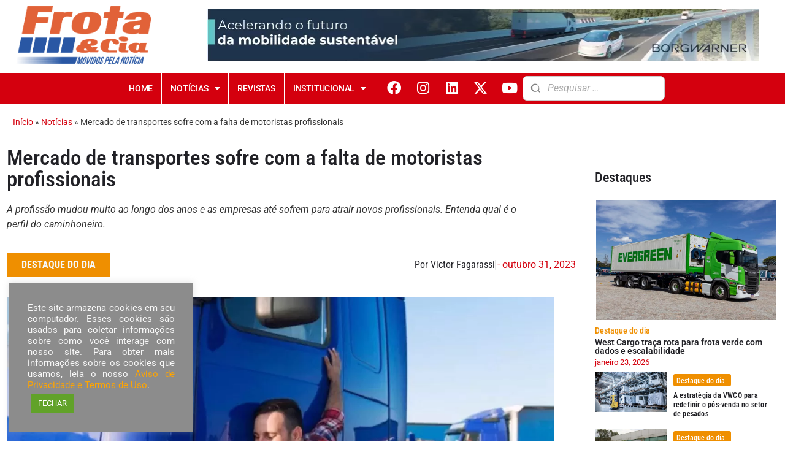

--- FILE ---
content_type: text/html; charset=UTF-8
request_url: https://frotacia.com.br/qual-e-o-perfil-do-caminhoneiro-no-brasil/
body_size: 53979
content:
<!doctype html>
<html lang="pt-BR">
<head>
	<meta charset="UTF-8">
	<meta name="viewport" content="width=device-width, initial-scale=1">
	<link rel="profile" href="https://gmpg.org/xfn/11">
	<meta name='robots' content='index, follow, max-image-preview:large, max-snippet:-1, max-video-preview:-1' />
	<style></style>
	
	<!-- This site is optimized with the Yoast SEO plugin v25.9 - https://yoast.com/wordpress/plugins/seo/ -->
	<title>Mercado de transportes sofre com a falta de motoristas profissionais - Frota&amp;Cia</title>
<link crossorigin data-rocket-preload as="font" href="https://frotacia.com.br/wp-content/plugins/elementor/assets/lib/eicons/fonts/eicons.woff2?5.43.0" rel="preload">
<link crossorigin data-rocket-preload as="font" href="https://frotacia.com.br/wp-content/plugins/social-icons-widget-by-wpzoom/assets/font/Genericons.woff" rel="preload">
<link crossorigin data-rocket-preload as="font" href="https://frotacia.com.br/wp-content/plugins/social-icons-widget-by-wpzoom/assets/font/fontawesome-webfont.woff2?v=4.7.0" rel="preload">
<link crossorigin data-rocket-preload as="font" href="https://frotacia.com.br/wp-content/uploads/elementor/google-fonts/fonts/roboto-kfo5cnqeu92fr1mu53zec9_vu3r1gihoszmkbnka.woff2" rel="preload">
<link crossorigin data-rocket-preload as="font" href="https://frotacia.com.br/wp-content/uploads/elementor/google-fonts/fonts/roboto-kfo7cnqeu92fr1me7ksn66agldtyluama3yuba.woff2" rel="preload">
<link crossorigin data-rocket-preload as="font" href="https://frotacia.com.br/wp-content/uploads/elementor/google-fonts/fonts/robotocondensed-ievl2zhzi2ecn5jzbjeets9weq8-19k7dq.woff2" rel="preload">
<link crossorigin data-rocket-preload as="font" href="https://frotacia.com.br/wp-content/plugins/elementor/assets/lib/font-awesome/webfonts/fa-solid-900.woff2" rel="preload">
<link crossorigin data-rocket-preload as="font" href="https://frotacia.com.br/wp-content/plugins/elementor/assets/lib/font-awesome/webfonts/fa-brands-400.woff2" rel="preload">
<style id="wpr-usedcss">img:is([sizes=auto i],[sizes^="auto," i]){contain-intrinsic-size:3000px 1500px}.fluid-width-video-wrapper{width:100%;position:relative;padding:0}.fluid-width-video-wrapper embed,.fluid-width-video-wrapper iframe,.fluid-width-video-wrapper object{position:absolute;top:0;left:0;width:100%;height:100%}img.emoji{display:inline!important;border:none!important;box-shadow:none!important;height:1em!important;width:1em!important;margin:0 .07em!important;vertical-align:-.1em!important;background:0 0!important;padding:0!important}:where(.wp-block-button__link){border-radius:9999px;box-shadow:none;padding:calc(.667em + 2px) calc(1.333em + 2px);text-decoration:none}:root :where(.wp-block-button .wp-block-button__link.is-style-outline),:root :where(.wp-block-button.is-style-outline>.wp-block-button__link){border:2px solid;padding:.667em 1.333em}:root :where(.wp-block-button .wp-block-button__link.is-style-outline:not(.has-text-color)),:root :where(.wp-block-button.is-style-outline>.wp-block-button__link:not(.has-text-color)){color:currentColor}:root :where(.wp-block-button .wp-block-button__link.is-style-outline:not(.has-background)),:root :where(.wp-block-button.is-style-outline>.wp-block-button__link:not(.has-background)){background-color:initial;background-image:none}:where(.wp-block-calendar table:not(.has-background) th){background:#ddd}:where(.wp-block-columns){margin-bottom:1.75em}:where(.wp-block-columns.has-background){padding:1.25em 2.375em}:where(.wp-block-post-comments input[type=submit]){border:none}:where(.wp-block-cover-image:not(.has-text-color)),:where(.wp-block-cover:not(.has-text-color)){color:#fff}:where(.wp-block-cover-image.is-light:not(.has-text-color)),:where(.wp-block-cover.is-light:not(.has-text-color)){color:#000}:root :where(.wp-block-cover h1:not(.has-text-color)),:root :where(.wp-block-cover h2:not(.has-text-color)),:root :where(.wp-block-cover h3:not(.has-text-color)),:root :where(.wp-block-cover h4:not(.has-text-color)),:root :where(.wp-block-cover h5:not(.has-text-color)),:root :where(.wp-block-cover h6:not(.has-text-color)),:root :where(.wp-block-cover p:not(.has-text-color)){color:inherit}.wp-block-embed.alignleft,.wp-block-embed.alignright{max-width:360px;width:100%}.wp-block-embed.alignleft .wp-block-embed__wrapper,.wp-block-embed.alignright .wp-block-embed__wrapper{min-width:280px}.wp-block-embed{overflow-wrap:break-word}.wp-block-embed :where(figcaption){margin-bottom:1em;margin-top:.5em}.wp-block-embed iframe{max-width:100%}.wp-block-embed__wrapper{position:relative}:where(.wp-block-file){margin-bottom:1.5em}:where(.wp-block-file__button){border-radius:2em;display:inline-block;padding:.5em 1em}:where(.wp-block-file__button):is(a):active,:where(.wp-block-file__button):is(a):focus,:where(.wp-block-file__button):is(a):hover,:where(.wp-block-file__button):is(a):visited{box-shadow:none;color:#fff;opacity:.85;text-decoration:none}:where(.wp-block-group.wp-block-group-is-layout-constrained){position:relative}:root :where(.wp-block-image.is-style-rounded img,.wp-block-image .is-style-rounded img){border-radius:9999px}:where(.wp-block-latest-comments:not([style*=line-height] .wp-block-latest-comments__comment)){line-height:1.1}:where(.wp-block-latest-comments:not([style*=line-height] .wp-block-latest-comments__comment-excerpt p)){line-height:1.8}:root :where(.wp-block-latest-posts.is-grid){padding:0}:root :where(.wp-block-latest-posts.wp-block-latest-posts__list){padding-left:0}ul{box-sizing:border-box}:root :where(.wp-block-list.has-background){padding:1.25em 2.375em}:where(.wp-block-navigation.has-background .wp-block-navigation-item a:not(.wp-element-button)),:where(.wp-block-navigation.has-background .wp-block-navigation-submenu a:not(.wp-element-button)){padding:.5em 1em}:where(.wp-block-navigation .wp-block-navigation__submenu-container .wp-block-navigation-item a:not(.wp-element-button)),:where(.wp-block-navigation .wp-block-navigation__submenu-container .wp-block-navigation-submenu a:not(.wp-element-button)),:where(.wp-block-navigation .wp-block-navigation__submenu-container .wp-block-navigation-submenu button.wp-block-navigation-item__content),:where(.wp-block-navigation .wp-block-navigation__submenu-container .wp-block-pages-list__item button.wp-block-navigation-item__content){padding:.5em 1em}:root :where(p.has-background){padding:1.25em 2.375em}:where(p.has-text-color:not(.has-link-color)) a{color:inherit}:where(.wp-block-post-comments-form) input:not([type=submit]),:where(.wp-block-post-comments-form) textarea{border:1px solid #949494;font-family:inherit;font-size:1em}:where(.wp-block-post-comments-form) input:where(:not([type=submit]):not([type=checkbox])),:where(.wp-block-post-comments-form) textarea{padding:calc(.667em + 2px)}:where(.wp-block-post-excerpt){box-sizing:border-box;margin-bottom:var(--wp--style--block-gap);margin-top:var(--wp--style--block-gap)}:where(.wp-block-preformatted.has-background){padding:1.25em 2.375em}:where(.wp-block-search__button){border:1px solid #ccc;padding:6px 10px}:where(.wp-block-search__input){font-family:inherit;font-size:inherit;font-style:inherit;font-weight:inherit;letter-spacing:inherit;line-height:inherit;text-transform:inherit}:where(.wp-block-search__button-inside .wp-block-search__inside-wrapper){border:1px solid #949494;box-sizing:border-box;padding:4px}:where(.wp-block-search__button-inside .wp-block-search__inside-wrapper) .wp-block-search__input{border:none;border-radius:0;padding:0 4px}:where(.wp-block-search__button-inside .wp-block-search__inside-wrapper) .wp-block-search__input:focus{outline:0}:where(.wp-block-search__button-inside .wp-block-search__inside-wrapper) :where(.wp-block-search__button){padding:4px 8px}:root :where(.wp-block-separator.is-style-dots){height:auto;line-height:1;text-align:center}:root :where(.wp-block-separator.is-style-dots):before{color:currentColor;content:"···";font-family:serif;font-size:1.5em;letter-spacing:2em;padding-left:2em}:root :where(.wp-block-site-logo.is-style-rounded){border-radius:9999px}:where(.wp-block-social-links:not(.is-style-logos-only)) .wp-social-link{background-color:#f0f0f0;color:#444}:where(.wp-block-social-links:not(.is-style-logos-only)) .wp-social-link-amazon{background-color:#f90;color:#fff}:where(.wp-block-social-links:not(.is-style-logos-only)) .wp-social-link-bandcamp{background-color:#1ea0c3;color:#fff}:where(.wp-block-social-links:not(.is-style-logos-only)) .wp-social-link-behance{background-color:#0757fe;color:#fff}:where(.wp-block-social-links:not(.is-style-logos-only)) .wp-social-link-bluesky{background-color:#0a7aff;color:#fff}:where(.wp-block-social-links:not(.is-style-logos-only)) .wp-social-link-codepen{background-color:#1e1f26;color:#fff}:where(.wp-block-social-links:not(.is-style-logos-only)) .wp-social-link-deviantart{background-color:#02e49b;color:#fff}:where(.wp-block-social-links:not(.is-style-logos-only)) .wp-social-link-discord{background-color:#5865f2;color:#fff}:where(.wp-block-social-links:not(.is-style-logos-only)) .wp-social-link-dribbble{background-color:#e94c89;color:#fff}:where(.wp-block-social-links:not(.is-style-logos-only)) .wp-social-link-dropbox{background-color:#4280ff;color:#fff}:where(.wp-block-social-links:not(.is-style-logos-only)) .wp-social-link-etsy{background-color:#f45800;color:#fff}:where(.wp-block-social-links:not(.is-style-logos-only)) .wp-social-link-facebook{background-color:#0866ff;color:#fff}:where(.wp-block-social-links:not(.is-style-logos-only)) .wp-social-link-fivehundredpx{background-color:#000;color:#fff}:where(.wp-block-social-links:not(.is-style-logos-only)) .wp-social-link-flickr{background-color:#0461dd;color:#fff}:where(.wp-block-social-links:not(.is-style-logos-only)) .wp-social-link-foursquare{background-color:#e65678;color:#fff}:where(.wp-block-social-links:not(.is-style-logos-only)) .wp-social-link-github{background-color:#24292d;color:#fff}:where(.wp-block-social-links:not(.is-style-logos-only)) .wp-social-link-goodreads{background-color:#eceadd;color:#382110}:where(.wp-block-social-links:not(.is-style-logos-only)) .wp-social-link-google{background-color:#ea4434;color:#fff}:where(.wp-block-social-links:not(.is-style-logos-only)) .wp-social-link-gravatar{background-color:#1d4fc4;color:#fff}:where(.wp-block-social-links:not(.is-style-logos-only)) .wp-social-link-instagram{background-color:#f00075;color:#fff}:where(.wp-block-social-links:not(.is-style-logos-only)) .wp-social-link-lastfm{background-color:#e21b24;color:#fff}:where(.wp-block-social-links:not(.is-style-logos-only)) .wp-social-link-linkedin{background-color:#0d66c2;color:#fff}:where(.wp-block-social-links:not(.is-style-logos-only)) .wp-social-link-mastodon{background-color:#3288d4;color:#fff}:where(.wp-block-social-links:not(.is-style-logos-only)) .wp-social-link-medium{background-color:#000;color:#fff}:where(.wp-block-social-links:not(.is-style-logos-only)) .wp-social-link-meetup{background-color:#f6405f;color:#fff}:where(.wp-block-social-links:not(.is-style-logos-only)) .wp-social-link-patreon{background-color:#000;color:#fff}:where(.wp-block-social-links:not(.is-style-logos-only)) .wp-social-link-pinterest{background-color:#e60122;color:#fff}:where(.wp-block-social-links:not(.is-style-logos-only)) .wp-social-link-pocket{background-color:#ef4155;color:#fff}:where(.wp-block-social-links:not(.is-style-logos-only)) .wp-social-link-reddit{background-color:#ff4500;color:#fff}:where(.wp-block-social-links:not(.is-style-logos-only)) .wp-social-link-skype{background-color:#0478d7;color:#fff}:where(.wp-block-social-links:not(.is-style-logos-only)) .wp-social-link-snapchat{background-color:#fefc00;color:#fff;stroke:#000}:where(.wp-block-social-links:not(.is-style-logos-only)) .wp-social-link-soundcloud{background-color:#ff5600;color:#fff}:where(.wp-block-social-links:not(.is-style-logos-only)) .wp-social-link-spotify{background-color:#1bd760;color:#fff}:where(.wp-block-social-links:not(.is-style-logos-only)) .wp-social-link-telegram{background-color:#2aabee;color:#fff}:where(.wp-block-social-links:not(.is-style-logos-only)) .wp-social-link-threads{background-color:#000;color:#fff}:where(.wp-block-social-links:not(.is-style-logos-only)) .wp-social-link-tiktok{background-color:#000;color:#fff}:where(.wp-block-social-links:not(.is-style-logos-only)) .wp-social-link-tumblr{background-color:#011835;color:#fff}:where(.wp-block-social-links:not(.is-style-logos-only)) .wp-social-link-twitch{background-color:#6440a4;color:#fff}:where(.wp-block-social-links:not(.is-style-logos-only)) .wp-social-link-twitter{background-color:#1da1f2;color:#fff}:where(.wp-block-social-links:not(.is-style-logos-only)) .wp-social-link-vimeo{background-color:#1eb7ea;color:#fff}:where(.wp-block-social-links:not(.is-style-logos-only)) .wp-social-link-vk{background-color:#4680c2;color:#fff}:where(.wp-block-social-links:not(.is-style-logos-only)) .wp-social-link-wordpress{background-color:#3499cd;color:#fff}:where(.wp-block-social-links:not(.is-style-logos-only)) .wp-social-link-whatsapp{background-color:#25d366;color:#fff}:where(.wp-block-social-links:not(.is-style-logos-only)) .wp-social-link-x{background-color:#000;color:#fff}:where(.wp-block-social-links:not(.is-style-logos-only)) .wp-social-link-yelp{background-color:#d32422;color:#fff}:where(.wp-block-social-links:not(.is-style-logos-only)) .wp-social-link-youtube{background-color:red;color:#fff}:where(.wp-block-social-links.is-style-logos-only) .wp-social-link{background:0 0}:where(.wp-block-social-links.is-style-logos-only) .wp-social-link svg{height:1.25em;width:1.25em}:where(.wp-block-social-links.is-style-logos-only) .wp-social-link-amazon{color:#f90}:where(.wp-block-social-links.is-style-logos-only) .wp-social-link-bandcamp{color:#1ea0c3}:where(.wp-block-social-links.is-style-logos-only) .wp-social-link-behance{color:#0757fe}:where(.wp-block-social-links.is-style-logos-only) .wp-social-link-bluesky{color:#0a7aff}:where(.wp-block-social-links.is-style-logos-only) .wp-social-link-codepen{color:#1e1f26}:where(.wp-block-social-links.is-style-logos-only) .wp-social-link-deviantart{color:#02e49b}:where(.wp-block-social-links.is-style-logos-only) .wp-social-link-discord{color:#5865f2}:where(.wp-block-social-links.is-style-logos-only) .wp-social-link-dribbble{color:#e94c89}:where(.wp-block-social-links.is-style-logos-only) .wp-social-link-dropbox{color:#4280ff}:where(.wp-block-social-links.is-style-logos-only) .wp-social-link-etsy{color:#f45800}:where(.wp-block-social-links.is-style-logos-only) .wp-social-link-facebook{color:#0866ff}:where(.wp-block-social-links.is-style-logos-only) .wp-social-link-fivehundredpx{color:#000}:where(.wp-block-social-links.is-style-logos-only) .wp-social-link-flickr{color:#0461dd}:where(.wp-block-social-links.is-style-logos-only) .wp-social-link-foursquare{color:#e65678}:where(.wp-block-social-links.is-style-logos-only) .wp-social-link-github{color:#24292d}:where(.wp-block-social-links.is-style-logos-only) .wp-social-link-goodreads{color:#382110}:where(.wp-block-social-links.is-style-logos-only) .wp-social-link-google{color:#ea4434}:where(.wp-block-social-links.is-style-logos-only) .wp-social-link-gravatar{color:#1d4fc4}:where(.wp-block-social-links.is-style-logos-only) .wp-social-link-instagram{color:#f00075}:where(.wp-block-social-links.is-style-logos-only) .wp-social-link-lastfm{color:#e21b24}:where(.wp-block-social-links.is-style-logos-only) .wp-social-link-linkedin{color:#0d66c2}:where(.wp-block-social-links.is-style-logos-only) .wp-social-link-mastodon{color:#3288d4}:where(.wp-block-social-links.is-style-logos-only) .wp-social-link-medium{color:#000}:where(.wp-block-social-links.is-style-logos-only) .wp-social-link-meetup{color:#f6405f}:where(.wp-block-social-links.is-style-logos-only) .wp-social-link-patreon{color:#000}:where(.wp-block-social-links.is-style-logos-only) .wp-social-link-pinterest{color:#e60122}:where(.wp-block-social-links.is-style-logos-only) .wp-social-link-pocket{color:#ef4155}:where(.wp-block-social-links.is-style-logos-only) .wp-social-link-reddit{color:#ff4500}:where(.wp-block-social-links.is-style-logos-only) .wp-social-link-skype{color:#0478d7}:where(.wp-block-social-links.is-style-logos-only) .wp-social-link-snapchat{color:#fff;stroke:#000}:where(.wp-block-social-links.is-style-logos-only) .wp-social-link-soundcloud{color:#ff5600}:where(.wp-block-social-links.is-style-logos-only) .wp-social-link-spotify{color:#1bd760}:where(.wp-block-social-links.is-style-logos-only) .wp-social-link-telegram{color:#2aabee}:where(.wp-block-social-links.is-style-logos-only) .wp-social-link-threads{color:#000}:where(.wp-block-social-links.is-style-logos-only) .wp-social-link-tiktok{color:#000}:where(.wp-block-social-links.is-style-logos-only) .wp-social-link-tumblr{color:#011835}:where(.wp-block-social-links.is-style-logos-only) .wp-social-link-twitch{color:#6440a4}:where(.wp-block-social-links.is-style-logos-only) .wp-social-link-twitter{color:#1da1f2}:where(.wp-block-social-links.is-style-logos-only) .wp-social-link-vimeo{color:#1eb7ea}:where(.wp-block-social-links.is-style-logos-only) .wp-social-link-vk{color:#4680c2}:where(.wp-block-social-links.is-style-logos-only) .wp-social-link-whatsapp{color:#25d366}:where(.wp-block-social-links.is-style-logos-only) .wp-social-link-wordpress{color:#3499cd}:where(.wp-block-social-links.is-style-logos-only) .wp-social-link-x{color:#000}:where(.wp-block-social-links.is-style-logos-only) .wp-social-link-yelp{color:#d32422}:where(.wp-block-social-links.is-style-logos-only) .wp-social-link-youtube{color:red}:root :where(.wp-block-social-links .wp-social-link a){padding:.25em}:root :where(.wp-block-social-links.is-style-logos-only .wp-social-link a){padding:0}:root :where(.wp-block-social-links.is-style-pill-shape .wp-social-link a){padding-left:.6666666667em;padding-right:.6666666667em}:root :where(.wp-block-tag-cloud.is-style-outline){display:flex;flex-wrap:wrap;gap:1ch}:root :where(.wp-block-tag-cloud.is-style-outline a){border:1px solid;font-size:unset!important;margin-right:0;padding:1ch 2ch;text-decoration:none!important}:root :where(.wp-block-table-of-contents){box-sizing:border-box}:where(.wp-block-term-description){box-sizing:border-box;margin-bottom:var(--wp--style--block-gap);margin-top:var(--wp--style--block-gap)}:where(pre.wp-block-verse){font-family:inherit}:root{--wp--preset--font-size--normal:16px;--wp--preset--font-size--huge:42px}.screen-reader-text{border:0;clip-path:inset(50%);height:1px;margin:-1px;overflow:hidden;padding:0;position:absolute;width:1px;word-wrap:normal!important}.screen-reader-text:focus{background-color:#ddd;clip-path:none;color:#444;display:block;font-size:1em;height:auto;left:5px;line-height:normal;padding:15px 23px 14px;text-decoration:none;top:5px;width:auto;z-index:100000}html :where(.has-border-color){border-style:solid}html :where([style*=border-top-color]){border-top-style:solid}html :where([style*=border-right-color]){border-right-style:solid}html :where([style*=border-bottom-color]){border-bottom-style:solid}html :where([style*=border-left-color]){border-left-style:solid}html :where([style*=border-width]){border-style:solid}html :where([style*=border-top-width]){border-top-style:solid}html :where([style*=border-right-width]){border-right-style:solid}html :where([style*=border-bottom-width]){border-bottom-style:solid}html :where([style*=border-left-width]){border-left-style:solid}html :where(img[class*=wp-image-]){height:auto;max-width:100%}:where(figure){margin:0 0 1em}html :where(.is-position-sticky){--wp-admin--admin-bar--position-offset:var(--wp-admin--admin-bar--height,0px)}@media screen and (max-width:600px){html :where(.is-position-sticky){--wp-admin--admin-bar--position-offset:0px}}a:has(>.jet-engine-lightbox-icon):before{display:none}:root{--wp--preset--aspect-ratio--square:1;--wp--preset--aspect-ratio--4-3:4/3;--wp--preset--aspect-ratio--3-4:3/4;--wp--preset--aspect-ratio--3-2:3/2;--wp--preset--aspect-ratio--2-3:2/3;--wp--preset--aspect-ratio--16-9:16/9;--wp--preset--aspect-ratio--9-16:9/16;--wp--preset--color--black:#000000;--wp--preset--color--cyan-bluish-gray:#abb8c3;--wp--preset--color--white:#ffffff;--wp--preset--color--pale-pink:#f78da7;--wp--preset--color--vivid-red:#cf2e2e;--wp--preset--color--luminous-vivid-orange:#ff6900;--wp--preset--color--luminous-vivid-amber:#fcb900;--wp--preset--color--light-green-cyan:#7bdcb5;--wp--preset--color--vivid-green-cyan:#00d084;--wp--preset--color--pale-cyan-blue:#8ed1fc;--wp--preset--color--vivid-cyan-blue:#0693e3;--wp--preset--color--vivid-purple:#9b51e0;--wp--preset--gradient--vivid-cyan-blue-to-vivid-purple:linear-gradient(135deg,rgba(6, 147, 227, 1) 0%,rgb(155, 81, 224) 100%);--wp--preset--gradient--light-green-cyan-to-vivid-green-cyan:linear-gradient(135deg,rgb(122, 220, 180) 0%,rgb(0, 208, 130) 100%);--wp--preset--gradient--luminous-vivid-amber-to-luminous-vivid-orange:linear-gradient(135deg,rgba(252, 185, 0, 1) 0%,rgba(255, 105, 0, 1) 100%);--wp--preset--gradient--luminous-vivid-orange-to-vivid-red:linear-gradient(135deg,rgba(255, 105, 0, 1) 0%,rgb(207, 46, 46) 100%);--wp--preset--gradient--very-light-gray-to-cyan-bluish-gray:linear-gradient(135deg,rgb(238, 238, 238) 0%,rgb(169, 184, 195) 100%);--wp--preset--gradient--cool-to-warm-spectrum:linear-gradient(135deg,rgb(74, 234, 220) 0%,rgb(151, 120, 209) 20%,rgb(207, 42, 186) 40%,rgb(238, 44, 130) 60%,rgb(251, 105, 98) 80%,rgb(254, 248, 76) 100%);--wp--preset--gradient--blush-light-purple:linear-gradient(135deg,rgb(255, 206, 236) 0%,rgb(152, 150, 240) 100%);--wp--preset--gradient--blush-bordeaux:linear-gradient(135deg,rgb(254, 205, 165) 0%,rgb(254, 45, 45) 50%,rgb(107, 0, 62) 100%);--wp--preset--gradient--luminous-dusk:linear-gradient(135deg,rgb(255, 203, 112) 0%,rgb(199, 81, 192) 50%,rgb(65, 88, 208) 100%);--wp--preset--gradient--pale-ocean:linear-gradient(135deg,rgb(255, 245, 203) 0%,rgb(182, 227, 212) 50%,rgb(51, 167, 181) 100%);--wp--preset--gradient--electric-grass:linear-gradient(135deg,rgb(202, 248, 128) 0%,rgb(113, 206, 126) 100%);--wp--preset--gradient--midnight:linear-gradient(135deg,rgb(2, 3, 129) 0%,rgb(40, 116, 252) 100%);--wp--preset--font-size--small:13px;--wp--preset--font-size--medium:20px;--wp--preset--font-size--large:36px;--wp--preset--font-size--x-large:42px;--wp--preset--spacing--20:0.44rem;--wp--preset--spacing--30:0.67rem;--wp--preset--spacing--40:1rem;--wp--preset--spacing--50:1.5rem;--wp--preset--spacing--60:2.25rem;--wp--preset--spacing--70:3.38rem;--wp--preset--spacing--80:5.06rem;--wp--preset--shadow--natural:6px 6px 9px rgba(0, 0, 0, .2);--wp--preset--shadow--deep:12px 12px 50px rgba(0, 0, 0, .4);--wp--preset--shadow--sharp:6px 6px 0px rgba(0, 0, 0, .2);--wp--preset--shadow--outlined:6px 6px 0px -3px rgba(255, 255, 255, 1),6px 6px rgba(0, 0, 0, 1);--wp--preset--shadow--crisp:6px 6px 0px rgba(0, 0, 0, 1)}:root{--wp--style--global--content-size:800px;--wp--style--global--wide-size:1200px}:where(body){margin:0}:where(.wp-site-blocks)>*{margin-block-start:24px;margin-block-end:0}:where(.wp-site-blocks)>:first-child{margin-block-start:0}:where(.wp-site-blocks)>:last-child{margin-block-end:0}:root{--wp--style--block-gap:24px}:root :where(.is-layout-flow)>:first-child{margin-block-start:0}:root :where(.is-layout-flow)>:last-child{margin-block-end:0}:root :where(.is-layout-flow)>*{margin-block-start:24px;margin-block-end:0}:root :where(.is-layout-constrained)>:first-child{margin-block-start:0}:root :where(.is-layout-constrained)>:last-child{margin-block-end:0}:root :where(.is-layout-constrained)>*{margin-block-start:24px;margin-block-end:0}:root :where(.is-layout-flex){gap:24px}:root :where(.is-layout-grid){gap:24px}body{padding-top:0;padding-right:0;padding-bottom:0;padding-left:0}a:where(:not(.wp-element-button)){text-decoration:underline}:root :where(.wp-element-button,.wp-block-button__link){background-color:#32373c;border-width:0;color:#fff;font-family:inherit;font-size:inherit;line-height:inherit;padding:calc(.667em + 2px) calc(1.333em + 2px);text-decoration:none}:root :where(.wp-block-pullquote){font-size:1.5em;line-height:1.6}#cookie-law-info-bar{font-size:15px;margin:0 auto;padding:12px 10px;position:absolute;text-align:center;box-sizing:border-box;width:100%;z-index:9999;display:none;left:0;font-weight:300;box-shadow:0 -1px 10px 0 rgba(172,171,171,.3)}#cookie-law-info-again{font-size:10pt;margin:0;padding:5px 10px;text-align:center;z-index:9999;cursor:pointer;box-shadow:#161616 2px 2px 5px 2px}#cookie-law-info-bar span{vertical-align:middle}.cli-plugin-button,.cli-plugin-button:visited{display:inline-block;padding:9px 12px;color:#fff;text-decoration:none;position:relative;cursor:pointer;margin-left:5px;text-decoration:none}.cli-plugin-main-link{margin-left:0;font-weight:550;text-decoration:underline}.cli-plugin-button:hover{background-color:#111;color:#fff;text-decoration:none}.cli-plugin-button,.cli-plugin-button:visited,.medium.cli-plugin-button,.medium.cli-plugin-button:visited{font-size:13px;font-weight:400;line-height:1}.green.cli-plugin-button,.green.cli-plugin-button:visited{background-color:#91bd09}.green.cli-plugin-button:hover{background-color:#749a02}.red.cli-plugin-button,.red.cli-plugin-button:visited{background-color:#e62727}.red.cli-plugin-button:hover{background-color:#cf2525}.orange.cli-plugin-button,.orange.cli-plugin-button:visited{background-color:#ff5c00}.orange.cli-plugin-button:hover{background-color:#d45500}.cli-plugin-button{margin-top:5px}.cli-bar-popup{-moz-background-clip:padding;-webkit-background-clip:padding;background-clip:padding-box;-webkit-border-radius:30px;-moz-border-radius:30px;border-radius:30px;padding:20px}.cli-plugin-main-link.cli-plugin-button{text-decoration:none}.cli-plugin-main-link.cli-plugin-button{margin-left:5px}.cli-modal-backdrop{position:fixed;top:0;right:0;bottom:0;left:0;z-index:1040;background-color:#000;display:none}.cli-modal-backdrop.cli-show{opacity:.5;display:block}.cli-modal.cli-show{display:block}.cli-modal .cli-modal-dialog{position:relative;width:auto;margin:.5rem;pointer-events:none;font-family:-apple-system,BlinkMacSystemFont,"Segoe UI",Roboto,"Helvetica Neue",Arial,sans-serif,"Apple Color Emoji","Segoe UI Emoji","Segoe UI Symbol";font-size:1rem;font-weight:400;line-height:1.5;color:#212529;text-align:left;display:-ms-flexbox;display:flex;-ms-flex-align:center;align-items:center;min-height:calc(100% - (.5rem * 2))}@media (min-width:992px){.cli-modal .cli-modal-dialog{max-width:900px}}.cli-modal-content{position:relative;display:-ms-flexbox;display:flex;-ms-flex-direction:column;flex-direction:column;width:100%;pointer-events:auto;background-color:#fff;background-clip:padding-box;border-radius:.3rem;outline:0}.cli-modal .cli-modal-close{position:absolute;right:10px;top:10px;z-index:1;padding:0;background-color:transparent!important;border:0;-webkit-appearance:none;font-size:1.5rem;font-weight:700;line-height:1;color:#000;text-shadow:0 1px 0 #fff}.cli-switch{display:inline-block;position:relative;min-height:1px;padding-left:70px;font-size:14px}.cli-switch .cli-slider{background-color:#e3e1e8;height:24px;width:50px;bottom:0;cursor:pointer;left:0;position:absolute;right:0;top:0;transition:.4s}.cli-switch .cli-slider:before{background-color:#fff;bottom:2px;content:"";height:20px;left:2px;position:absolute;transition:.4s;width:20px}.cli-switch input:checked+.cli-slider{background-color:#00acad}.cli-switch input:checked+.cli-slider:before{transform:translateX(26px)}.cli-switch .cli-slider{border-radius:34px}.cli-fade{transition:opacity .15s linear}.cli-tab-content{width:100%;padding:30px}.cli-container-fluid{padding-right:15px;padding-left:15px;margin-right:auto;margin-left:auto}.cli-row{display:-ms-flexbox;display:flex;-ms-flex-wrap:wrap;flex-wrap:wrap;margin-right:-15px;margin-left:-15px}.cli-align-items-stretch{-ms-flex-align:stretch!important;align-items:stretch!important}.cli-px-0{padding-left:0;padding-right:0}.cli-btn{cursor:pointer;font-size:14px;display:inline-block;font-weight:400;text-align:center;white-space:nowrap;vertical-align:middle;-webkit-user-select:none;-moz-user-select:none;-ms-user-select:none;user-select:none;border:1px solid transparent;padding:.5rem 1.25rem;line-height:1;border-radius:.25rem;transition:all .15s ease-in-out}.cli-btn:hover{opacity:.8}.cli-btn:focus{outline:0}.cli-modal-backdrop.cli-show{opacity:.8}.cli-modal-open{overflow:hidden}.cli-barmodal-open{overflow:hidden}.cli-modal-open .cli-modal{overflow-x:hidden;overflow-y:auto}.cli-modal.cli-fade .cli-modal-dialog{transition:-webkit-transform .3s ease-out;transition:transform .3s ease-out;transition:transform .3s ease-out,-webkit-transform .3s ease-out;-webkit-transform:translate(0,-25%);transform:translate(0,-25%)}.cli-modal.cli-show .cli-modal-dialog{-webkit-transform:translate(0,0);transform:translate(0,0)}.cli-modal-backdrop{position:fixed;top:0;right:0;bottom:0;left:0;z-index:1040;background-color:#000;-webkit-transform:scale(0);transform:scale(0);transition:opacity ease-in-out .5s}.cli-modal-backdrop.cli-fade{opacity:0}.cli-modal-backdrop.cli-show{opacity:.5;-webkit-transform:scale(1);transform:scale(1)}.cli-modal{position:fixed;top:0;right:0;bottom:0;left:0;z-index:99999;transform:scale(0);overflow:hidden;outline:0;display:none}.cli-modal a{text-decoration:none}.cli-modal .cli-modal-dialog{position:relative;width:auto;margin:.5rem;pointer-events:none;font-family:inherit;font-size:1rem;font-weight:400;line-height:1.5;color:#212529;text-align:left;display:-ms-flexbox;display:flex;-ms-flex-align:center;align-items:center;min-height:calc(100% - (.5rem * 2))}@media (min-width:576px){.cli-modal .cli-modal-dialog{max-width:500px;margin:1.75rem auto;min-height:calc(100% - (1.75rem * 2))}}.cli-modal-content{position:relative;display:-ms-flexbox;display:flex;-ms-flex-direction:column;flex-direction:column;width:100%;pointer-events:auto;background-color:#fff;background-clip:padding-box;border-radius:.2rem;box-sizing:border-box;outline:0}.cli-modal .row{margin:0 -15px}.cli-modal .cli-modal-close:focus{outline:0}.cli-switch{display:inline-block;position:relative;min-height:1px;padding-left:38px;font-size:14px}.cli-switch input[type=checkbox]{display:none}.cli-switch .cli-slider{background-color:#e3e1e8;height:20px;width:38px;bottom:0;cursor:pointer;left:0;position:absolute;right:0;top:0;transition:.4s}.cli-switch .cli-slider:before{background-color:#fff;bottom:2px;content:"";height:15px;left:3px;position:absolute;transition:.4s;width:15px}.cli-switch input:checked+.cli-slider{background-color:#61a229}.cli-switch input:checked+.cli-slider:before{transform:translateX(18px)}.cli-switch .cli-slider{border-radius:34px;font-size:0}.cli-switch .cli-slider:before{border-radius:50%}.cli-tab-content{background:#fff}.cli-tab-content{width:100%;padding:5px 30px 5px 5px;box-sizing:border-box}@media (max-width:767px){.cli-tab-content{padding:30px 10px}.elementor-widget-wrap .elementor-element.elementor-widget-mobile__width-auto{max-width:100%}}.cli-tab-content p{color:#343438;font-size:14px;margin-top:0}.cli-tab-content h4{font-size:20px;margin-bottom:1.5rem;margin-top:0;font-family:inherit;font-weight:500;line-height:1.2;color:inherit}#cookie-law-info-bar .cli-tab-content{background:0 0}#cookie-law-info-bar .cli-nav-link,#cookie-law-info-bar .cli-switch .cli-slider:after,#cookie-law-info-bar .cli-tab-container p,#cookie-law-info-bar span.cli-necessary-caption{color:inherit}#cookie-law-info-bar .cli-tab-header a:before{border-right:1px solid currentColor;border-bottom:1px solid currentColor}#cookie-law-info-bar .cli-row{margin-top:20px}#cookie-law-info-bar .cli-tab-content h4{margin-bottom:.5rem}#cookie-law-info-bar .cli-tab-container{display:none;text-align:left}.cli-tab-footer .cli-btn{background-color:#00acad;padding:10px 15px;text-decoration:none}.cli-tab-footer .wt-cli-privacy-accept-btn{background-color:#61a229;color:#fff;border-radius:0}.cli-tab-footer{width:100%;text-align:right;padding:20px 0}.cli-col-12{width:100%}.cli-tab-header{display:flex;justify-content:space-between}.cli-tab-header a:before{width:10px;height:2px;left:0;top:calc(50% - 1px)}.cli-tab-header a:after{width:2px;height:10px;left:4px;top:calc(50% - 5px);-webkit-transform:none;transform:none}.cli-tab-header a:before{width:7px;height:7px;border-right:1px solid #4a6e78;border-bottom:1px solid #4a6e78;content:" ";transform:rotate(-45deg);-webkit-transition:.2s ease-in-out;-moz-transition:.2s ease-in-out;transition:all .2s ease-in-out;margin-right:10px}.cli-tab-header a.cli-nav-link{position:relative;display:flex;align-items:center;font-size:14px;color:#000;text-transform:capitalize}.cli-tab-header.cli-tab-active .cli-nav-link:before{transform:rotate(45deg);-webkit-transition:.2s ease-in-out;-moz-transition:.2s ease-in-out;transition:all .2s ease-in-out}.cli-tab-header{border-radius:5px;padding:12px 15px;cursor:pointer;transition:background-color .2s ease-out .3s,color .2s ease-out 0s;background-color:#f2f2f2}.cli-modal .cli-modal-close{position:absolute;right:0;top:0;z-index:1;-webkit-appearance:none;width:40px;height:40px;padding:0;border-radius:50%;padding:10px;background:0 0;border:none;min-width:40px}.cli-tab-container h1,.cli-tab-container h4{font-family:inherit;font-size:16px;margin-bottom:15px;margin:10px 0}#cliSettingsPopup .cli-tab-section-container{padding-top:12px}.cli-privacy-content-text,.cli-tab-container p{font-size:14px;line-height:1.4;margin-top:0;padding:0;color:#000}.cli-tab-content{display:none}.cli-tab-section .cli-tab-content{padding:10px 20px 5px}.cli-tab-section{margin-top:5px}@media (min-width:992px){.cli-modal .cli-modal-dialog{max-width:645px}}.cli-switch .cli-slider:after{content:attr(data-cli-disable);position:absolute;right:50px;color:#000;font-size:12px;text-align:right;min-width:80px}.cli-switch input:checked+.cli-slider:after{content:attr(data-cli-enable)}.cli-privacy-overview:not(.cli-collapsed) .cli-privacy-content{max-height:60px;transition:max-height .15s ease-out;overflow:hidden}a.cli-privacy-readmore{font-size:12px;margin-top:12px;display:inline-block;padding-bottom:0;cursor:pointer;color:#000;text-decoration:underline}.cli-modal-footer{position:relative}a.cli-privacy-readmore:before{content:attr(data-readmore-text)}.cli-collapsed a.cli-privacy-readmore:before{content:attr(data-readless-text)}.cli-collapsed .cli-privacy-content{transition:max-height .25s ease-in}.cli-privacy-content p{margin-bottom:0}.cli-modal-close svg{fill:#000}span.cli-necessary-caption{color:#000;font-size:12px}#cookie-law-info-bar .cli-privacy-overview{display:none}.cli-tab-container .cli-row{max-height:500px;overflow-y:auto}.cli-modal.cli-blowup.cli-out{z-index:-1}.cli-modal.cli-blowup{z-index:999999;transform:scale(1)}.cli-modal.cli-blowup .cli-modal-dialog{animation:.5s cubic-bezier(.165,.84,.44,1) forwards blowUpModal}.cli-modal.cli-blowup.cli-out .cli-modal-dialog{animation:.5s cubic-bezier(.165,.84,.44,1) forwards blowUpModalTwo}@keyframes blowUpModal{0%{transform:scale(0)}100%{transform:scale(1)}}@keyframes blowUpModalTwo{0%{transform:scale(1);opacity:1}50%{transform:scale(.5);opacity:0}100%{transform:scale(0);opacity:0}}.cli-tab-section .cookielawinfo-row-cat-table td,.cli-tab-section .cookielawinfo-row-cat-table th{font-size:12px}.cli_settings_button{cursor:pointer}.wt-cli-sr-only{display:none;font-size:16px}a.wt-cli-element.cli_cookie_close_button{text-decoration:none;color:#333;font-size:22px;line-height:22px;cursor:pointer;position:absolute;right:10px;top:5px}.cli-bar-container{float:none;margin:0 auto;display:-webkit-box;display:-moz-box;display:-ms-flexbox;display:-webkit-flex;display:flex;justify-content:space-between;-webkit-box-align:center;-moz-box-align:center;-ms-flex-align:center;-webkit-align-items:center;align-items:center}.cli-style-v2 a{cursor:pointer}.cli-style-v2 .cli-plugin-main-link{font-weight:inherit}.cli-style-v2{font-size:11pt;line-height:18px;font-weight:400}#cookie-law-info-bar[data-cli-type=popup] .cli-bar-container,#cookie-law-info-bar[data-cli-type=widget] .cli-bar-container{display:block}.cli-style-v2 .cli-bar-message{width:70%;text-align:left}#cookie-law-info-bar[data-cli-type=popup] .cli-bar-message,#cookie-law-info-bar[data-cli-type=widget] .cli-bar-message{width:100%}#cookie-law-info-bar[data-cli-style=cli-style-v2]{padding:14px 25px}#cookie-law-info-bar[data-cli-style=cli-style-v2][data-cli-type=widget]{padding:32px 30px}#cookie-law-info-bar[data-cli-style=cli-style-v2][data-cli-type=popup]{padding:32px 45px}.cli-style-v2 .cli-plugin-main-link:not(.cli-plugin-button),.cli-style-v2 .cli_action_button:not(.cli-plugin-button),.cli-style-v2 .cli_settings_button:not(.cli-plugin-button){text-decoration:underline}.wt-cli-necessary-checkbox{display:none!important}@media (max-width:985px){.cli-style-v2 .cli-bar-message{width:100%}.cli-style-v2.cli-bar-container{justify-content:left;flex-wrap:wrap}#cookie-law-info-bar[data-cli-style=cli-style-v2],#cookie-law-info-bar[data-cli-style=cli-style-v2][data-cli-type=popup],#cookie-law-info-bar[data-cli-style=cli-style-v2][data-cli-type=widget]{padding:25px}}.wt-cli-privacy-overview-actions{padding-bottom:0}.wt-cli-cookie-description{font-size:14px;line-height:1.4;margin-top:0;padding:0;color:#000}.pjnt-content{white-space:nowrap;display:inline-block;position:relative;left:0}.wtpsw-post-slider *{outline:0!important;-webkit-box-sizing:border-box;-moz-box-sizing:border-box;box-sizing:border-box}.wtpsw-post-carousel,.wtpsw-post-slider{visibility:hidden;opacity:0;transition:opacity .5s linear}.wtpsw-post-carousel.slick-initialized,.wtpsw-post-slider.slick-initialized{visibility:visible;opacity:1}.wtpsw-post-carousel,.wtpsw-post-slider{padding-bottom:20px;clear:both}.fusion-flex-container.wtpsw-fusion-flex{flex-direction:column}.wtpsw-elementor-tab-wrap{min-width:0;min-height:0}html{line-height:1.15;-webkit-text-size-adjust:100%}*,:after,:before{box-sizing:border-box}body{background-color:#fff;color:#333;font-family:-apple-system,BlinkMacSystemFont,'Segoe UI',Roboto,'Helvetica Neue',Arial,'Noto Sans',sans-serif,'Apple Color Emoji','Segoe UI Emoji','Segoe UI Symbol','Noto Color Emoji';font-size:1rem;font-weight:400;line-height:1.5;margin:0;-webkit-font-smoothing:antialiased;-moz-osx-font-smoothing:grayscale}h1,h2,h3,h4{color:inherit;font-family:inherit;font-weight:500;line-height:1.2;margin-block-end:1rem;margin-block-start:.5rem}h1{font-size:2.5rem}h2{font-size:2rem}h3{font-size:1.75rem}h4{font-size:1.5rem}p{margin-block-end:.9rem;margin-block-start:0}a{background-color:transparent;color:#c36;text-decoration:none}a:active,a:hover{color:#336}a:not([href]):not([tabindex]),a:not([href]):not([tabindex]):focus,a:not([href]):not([tabindex]):hover{color:inherit;text-decoration:none}a:not([href]):not([tabindex]):focus{outline:0}strong{font-weight:bolder}small{font-size:80%}sub{font-size:75%;line-height:0;position:relative;vertical-align:baseline}sub{bottom:-.25em}img{border-style:none;height:auto;max-width:100%}figcaption{color:#333;font-size:16px;font-style:italic;font-weight:400;line-height:1.4}[hidden],template{display:none}@media print{*,:after,:before{background:0 0!important;box-shadow:none!important;color:#000!important;text-shadow:none!important}a,a:visited{text-decoration:underline}a[href]:after{content:" (" attr(href) ")"}a[href^="#"]:after,a[href^="javascript:"]:after{content:""}thead{display:table-header-group}img,tr{-moz-column-break-inside:avoid;break-inside:avoid}h2,h3,p{orphans:3;widows:3}h2,h3{-moz-column-break-after:avoid;break-after:avoid}}label{display:inline-block;line-height:1;vertical-align:middle}button,input,optgroup,select,textarea{font-family:inherit;font-size:1rem;line-height:1.5;margin:0}input[type=email],input[type=number],input[type=search],input[type=text],input[type=url],select,textarea{border:1px solid #666;border-radius:3px;padding:.5rem 1rem;transition:all .3s;width:100%}input[type=email]:focus,input[type=number]:focus,input[type=search]:focus,input[type=text]:focus,input[type=url]:focus,select:focus,textarea:focus{border-color:#333}button,input{overflow:visible}button,select{text-transform:none}[type=button],[type=reset],[type=submit],button{-webkit-appearance:button;width:auto}[type=button],[type=submit],button{background-color:transparent;border:1px solid #c36;border-radius:3px;color:#c36;display:inline-block;font-size:1rem;font-weight:400;padding:.5rem 1rem;text-align:center;transition:all .3s;-webkit-user-select:none;-moz-user-select:none;user-select:none;white-space:nowrap}[type=button]:focus:not(:focus-visible),[type=submit]:focus:not(:focus-visible),button:focus:not(:focus-visible){outline:0}[type=button]:focus,[type=button]:hover,[type=submit]:focus,[type=submit]:hover,button:focus,button:hover{background-color:#c36;color:#fff;text-decoration:none}[type=button]:not(:disabled),[type=submit]:not(:disabled),button:not(:disabled){cursor:pointer}fieldset{padding:.35em .75em .625em}legend{box-sizing:border-box;color:inherit;display:table;max-width:100%;padding:0;white-space:normal}progress{vertical-align:baseline}textarea{overflow:auto;resize:vertical}[type=checkbox],[type=radio]{box-sizing:border-box;padding:0}[type=number]::-webkit-inner-spin-button,[type=number]::-webkit-outer-spin-button{height:auto}[type=search]{-webkit-appearance:textfield;outline-offset:-2px}[type=search]::-webkit-search-decoration{-webkit-appearance:none}::-webkit-file-upload-button{-webkit-appearance:button;font:inherit}select{display:block}table{background-color:transparent;border-collapse:collapse;border-spacing:0;font-size:.9em;margin-block-end:15px;width:100%}table td,table th{border:1px solid hsla(0,0%,50%,.502);line-height:1.5;padding:15px;vertical-align:top}table th{font-weight:700}table thead th{font-size:1em}table caption+thead tr:first-child td,table caption+thead tr:first-child th,table thead:first-child tr:first-child td,table thead:first-child tr:first-child th{border-block-start:1px solid hsla(0,0%,50%,.502)}table tbody>tr:nth-child(odd)>td,table tbody>tr:nth-child(odd)>th{background-color:hsla(0,0%,50%,.071)}table tbody tr:hover>td,table tbody tr:hover>th{background-color:hsla(0,0%,50%,.102)}table tbody+tbody{border-block-start:2px solid hsla(0,0%,50%,.502)}@media(max-width:767px){table table{font-size:.8em}table table td,table table th{line-height:1.3;padding:7px}table table th{font-weight:400}}li,ul{background:0 0;border:0;font-size:100%;margin-block-end:0;margin-block-start:0;outline:0;vertical-align:baseline}.comments-area a{text-decoration:underline}.alignright{float:right;margin-left:1rem}.alignleft{float:left;margin-right:1rem}.wp-caption{margin-block-end:1.25rem;max-width:100%}.wp-caption.alignleft{margin:5px 20px 20px 0}.wp-caption.alignright{margin:5px 0 20px 20px}.wp-caption img{display:block;margin-inline:auto}.wp-caption-text{margin:0}.pagination{display:flex;justify-content:space-between;margin:20px auto}.sticky{display:block;position:relative}.hide{display:none!important}.screen-reader-text{clip:rect(1px,1px,1px,1px);height:1px;overflow:hidden;position:absolute!important;width:1px;word-wrap:normal!important}.screen-reader-text:focus{background-color:#eee;clip:auto!important;clip-path:none;color:#333;display:block;font-size:1rem;height:auto;left:5px;line-height:normal;padding:12px 24px;text-decoration:none;top:5px;width:auto;z-index:100000}:root{--direction-multiplier:1}body.rtl,html[dir=rtl]{--direction-multiplier:-1}.elementor-hidden{display:none}.elementor-screen-only,.screen-reader-text,.screen-reader-text span{height:1px;margin:-1px;overflow:hidden;padding:0;position:absolute;top:-10000em;width:1px;clip:rect(0,0,0,0);border:0}.elementor *,.elementor :after,.elementor :before{box-sizing:border-box}.elementor a{box-shadow:none;text-decoration:none}.elementor img{border:none;border-radius:0;box-shadow:none;height:auto;max-width:100%}.elementor .elementor-widget:not(.elementor-widget-text-editor):not(.elementor-widget-theme-post-content) figure{margin:0}.elementor embed,.elementor iframe,.elementor object,.elementor video{border:none;line-height:1;margin:0;max-width:100%;width:100%}.elementor-widget-wrap .elementor-element.elementor-widget__width-auto{max-width:100%}.elementor-element{--flex-direction:initial;--flex-wrap:initial;--justify-content:initial;--align-items:initial;--align-content:initial;--gap:initial;--flex-basis:initial;--flex-grow:initial;--flex-shrink:initial;--order:initial;--align-self:initial;align-self:var(--align-self);flex-basis:var(--flex-basis);flex-grow:var(--flex-grow);flex-shrink:var(--flex-shrink);order:var(--order)}.elementor-element:where(.e-con-full,.elementor-widget){align-content:var(--align-content);align-items:var(--align-items);flex-direction:var(--flex-direction);flex-wrap:var(--flex-wrap);gap:var(--row-gap) var(--column-gap);justify-content:var(--justify-content)}.elementor-invisible{visibility:hidden}.elementor-align-left{text-align:left}.elementor-align-left .elementor-button{width:auto}:root{--page-title-display:block}.elementor-page-title{display:var(--page-title-display)}.elementor-section{position:relative}.elementor-section .elementor-container{display:flex;margin-left:auto;margin-right:auto;position:relative}@media (max-width:1024px){.elementor-section .elementor-container{flex-wrap:wrap}.elementor-grid-tablet-1 .elementor-grid{grid-template-columns:repeat(1,1fr)}}.elementor-widget-wrap{align-content:flex-start;flex-wrap:wrap;position:relative;width:100%}.elementor:not(.elementor-bc-flex-widget) .elementor-widget-wrap{display:flex}.elementor-widget-wrap>.elementor-element{width:100%}.elementor-widget-wrap.e-swiper-container{width:calc(100% - (var(--e-column-margin-left,0px) + var(--e-column-margin-right,0px)))}.elementor-widget{position:relative}.elementor-widget:not(:last-child){margin-bottom:var(--kit-widget-spacing,20px)}.elementor-widget:not(:last-child).elementor-widget__width-auto{margin-bottom:0}.elementor-column{display:flex;min-height:1px;position:relative}.elementor-column-gap-default>.elementor-column>.elementor-element-populated{padding:10px}@media (min-width:768px){.elementor-column.elementor-col-25{width:25%}.elementor-column.elementor-col-50{width:50%}.elementor-column.elementor-col-100{width:100%}}.elementor-grid{display:grid;grid-column-gap:var(--grid-column-gap);grid-row-gap:var(--grid-row-gap)}.elementor-grid .elementor-grid-item{min-width:0}.elementor-grid-0 .elementor-grid{display:inline-block;margin-bottom:calc(-1 * var(--grid-row-gap));width:100%;word-spacing:var(--grid-column-gap)}.elementor-grid-0 .elementor-grid .elementor-grid-item{display:inline-block;margin-bottom:var(--grid-row-gap);word-break:break-word}.elementor-grid-1 .elementor-grid{grid-template-columns:repeat(1,1fr)}@media (min-width:1025px){#elementor-device-mode:after{content:"desktop"}}@media (min-width:-1){#elementor-device-mode:after{content:"widescreen"}}@media (max-width:-1){#elementor-device-mode:after{content:"laptop";content:"tablet_extra"}}@media (max-width:1024px){#elementor-device-mode:after{content:"tablet"}}@media (max-width:-1){#elementor-device-mode:after{content:"mobile_extra"}}@media (max-width:767px){.elementor-column{width:100%}.elementor-grid-mobile-1 .elementor-grid{grid-template-columns:repeat(1,1fr)}#elementor-device-mode:after{content:"mobile"}}@media (prefers-reduced-motion:no-preference){html{scroll-behavior:smooth}}.e-con{--border-radius:0;--border-top-width:0px;--border-right-width:0px;--border-bottom-width:0px;--border-left-width:0px;--border-style:initial;--border-color:initial;--container-widget-width:100%;--container-widget-height:initial;--container-widget-flex-grow:0;--container-widget-align-self:initial;--content-width:min(100%,var(--container-max-width,1140px));--width:100%;--min-height:initial;--height:auto;--text-align:initial;--margin-top:0px;--margin-right:0px;--margin-bottom:0px;--margin-left:0px;--padding-top:var(--container-default-padding-top,10px);--padding-right:var(--container-default-padding-right,10px);--padding-bottom:var(--container-default-padding-bottom,10px);--padding-left:var(--container-default-padding-left,10px);--position:relative;--z-index:revert;--overflow:visible;--gap:var(--widgets-spacing,20px);--row-gap:var(--widgets-spacing-row,20px);--column-gap:var(--widgets-spacing-column,20px);--overlay-mix-blend-mode:initial;--overlay-opacity:1;--overlay-transition:0.3s;--e-con-grid-template-columns:repeat(3,1fr);--e-con-grid-template-rows:repeat(2,1fr);border-radius:var(--border-radius);height:var(--height);min-height:var(--min-height);min-width:0;overflow:var(--overflow);position:var(--position);width:var(--width);z-index:var(--z-index);--flex-wrap-mobile:wrap;margin-block-end:var(--margin-block-end);margin-block-start:var(--margin-block-start);margin-inline-end:var(--margin-inline-end);margin-inline-start:var(--margin-inline-start);padding-inline-end:var(--padding-inline-end);padding-inline-start:var(--padding-inline-start)}.e-con:where(:not(.e-div-block-base)){transition:background var(--background-transition,.3s),border var(--border-transition,.3s),box-shadow var(--border-transition,.3s),transform var(--e-con-transform-transition-duration,.4s)}.e-con{--margin-block-start:var(--margin-top);--margin-block-end:var(--margin-bottom);--margin-inline-start:var(--margin-left);--margin-inline-end:var(--margin-right);--padding-inline-start:var(--padding-left);--padding-inline-end:var(--padding-right);--padding-block-start:var(--padding-top);--padding-block-end:var(--padding-bottom);--border-block-start-width:var(--border-top-width);--border-block-end-width:var(--border-bottom-width);--border-inline-start-width:var(--border-left-width);--border-inline-end-width:var(--border-right-width)}body.rtl .e-con{--padding-inline-start:var(--padding-right);--padding-inline-end:var(--padding-left);--margin-inline-start:var(--margin-right);--margin-inline-end:var(--margin-left);--border-inline-start-width:var(--border-right-width);--border-inline-end-width:var(--border-left-width)}.e-con>.e-con-inner{padding-block-end:var(--padding-block-end);padding-block-start:var(--padding-block-start);text-align:var(--text-align)}.e-con,.e-con>.e-con-inner{display:var(--display)}.e-con>.e-con-inner{gap:var(--row-gap) var(--column-gap);height:100%;margin:0 auto;max-width:var(--content-width);padding-inline-end:0;padding-inline-start:0;width:100%}:is(.elementor-section-wrap,[data-elementor-id])>.e-con{--margin-left:auto;--margin-right:auto;max-width:min(100%,var(--width))}.e-con .elementor-widget.elementor-widget{margin-block-end:0}.e-con:before,.e-con>.elementor-motion-effects-container>.elementor-motion-effects-layer:before{border-block-end-width:var(--border-block-end-width);border-block-start-width:var(--border-block-start-width);border-color:var(--border-color);border-inline-end-width:var(--border-inline-end-width);border-inline-start-width:var(--border-inline-start-width);border-radius:var(--border-radius);border-style:var(--border-style);content:var(--background-overlay);display:block;height:max(100% + var(--border-top-width) + var(--border-bottom-width),100%);left:calc(0px - var(--border-left-width));mix-blend-mode:var(--overlay-mix-blend-mode);opacity:var(--overlay-opacity);position:absolute;top:calc(0px - var(--border-top-width));transition:var(--overlay-transition,.3s);width:max(100% + var(--border-left-width) + var(--border-right-width),100%)}.e-con:before{transition:background var(--overlay-transition,.3s),border-radius var(--border-transition,.3s),opacity var(--overlay-transition,.3s)}.e-con .elementor-widget{min-width:0}.e-con .elementor-widget.e-widget-swiper{width:100%}.e-con>.e-con-inner>.elementor-widget>.elementor-widget-container,.e-con>.elementor-widget>.elementor-widget-container{height:100%}.e-con.e-con>.e-con-inner>.elementor-widget,.elementor.elementor .e-con>.elementor-widget{max-width:100%}.e-con .elementor-widget:not(:last-child){--kit-widget-spacing:0px}.elementor-element:where(:not(.e-con)):where(:not(.e-div-block-base)) .elementor-widget-container,.elementor-element:where(:not(.e-con)):where(:not(.e-div-block-base)):not(:has(.elementor-widget-container)){transition:background .3s,border .3s,border-radius .3s,box-shadow .3s,transform var(--e-transform-transition-duration,.4s)}.elementor-heading-title{line-height:1;margin:0;padding:0}.elementor-button{background-color:#69727d;border-radius:3px;color:#fff;display:inline-block;font-size:15px;line-height:1;padding:12px 24px;fill:#fff;text-align:center;transition:all .3s}.elementor-button:focus,.elementor-button:hover,.elementor-button:visited{color:#fff}.elementor-button-content-wrapper{display:flex;flex-direction:row;gap:5px;justify-content:center}.elementor-button-text{display:inline-block}.elementor-button span{text-decoration:inherit}.elementor-icon{color:#69727d;display:inline-block;font-size:50px;line-height:1;text-align:center;transition:all .3s}.elementor-icon:hover{color:#69727d}.elementor-icon i,.elementor-icon svg{display:block;height:1em;position:relative;width:1em}.elementor-icon i:before,.elementor-icon svg:before{left:50%;position:absolute;transform:translateX(-50%)}.elementor-shape-rounded .elementor-icon{border-radius:10%}.animated{animation-duration:1.25s}.animated.reverse{animation-direction:reverse;animation-fill-mode:forwards}@media (prefers-reduced-motion:reduce){.animated{animation:none}}@media (max-width:767px){.elementor .elementor-hidden-mobile{display:none}}@media (min-width:768px) and (max-width:1024px){.elementor .elementor-hidden-tablet{display:none}}@media (min-width:1025px) and (max-width:99999px){.elementor .elementor-hidden-desktop{display:none}}.elementor-widget-image{text-align:center}.elementor-widget-image a{display:inline-block}.elementor-widget-image img{display:inline-block;vertical-align:middle}.elementor-item:after,.elementor-item:before{display:block;position:absolute;transition:.3s;transition-timing-function:cubic-bezier(.58,.3,.005,1)}.elementor-item:not(:hover):not(:focus):not(.elementor-item-active):not(.highlighted):after,.elementor-item:not(:hover):not(:focus):not(.elementor-item-active):not(.highlighted):before{opacity:0}.elementor-item.highlighted:after,.elementor-item.highlighted:before,.elementor-item:focus:after,.elementor-item:focus:before,.elementor-item:hover:after,.elementor-item:hover:before{transform:scale(1)}.e--pointer-underline .elementor-item:after,.e--pointer-underline .elementor-item:before{background-color:#3f444b;height:3px;left:0;width:100%;z-index:2}.e--pointer-underline .elementor-item:after{bottom:0;content:""}.elementor-nav-menu--main .elementor-nav-menu a{transition:.4s}.elementor-nav-menu--main .elementor-nav-menu a,.elementor-nav-menu--main .elementor-nav-menu a.highlighted,.elementor-nav-menu--main .elementor-nav-menu a:focus,.elementor-nav-menu--main .elementor-nav-menu a:hover{padding:13px 20px}.elementor-nav-menu--main .elementor-nav-menu a.current{background:#1f2124;color:#fff}.elementor-nav-menu--main .elementor-nav-menu a.disabled{background:#3f444b;color:#88909b}.elementor-nav-menu--main .elementor-nav-menu ul{border-style:solid;border-width:0;padding:0;position:absolute;width:12em}.elementor-nav-menu--main .elementor-nav-menu span.scroll-down,.elementor-nav-menu--main .elementor-nav-menu span.scroll-up{background:#fff;display:none;height:20px;overflow:hidden;position:absolute;visibility:hidden}.elementor-nav-menu--main .elementor-nav-menu span.scroll-down-arrow,.elementor-nav-menu--main .elementor-nav-menu span.scroll-up-arrow{border:8px dashed transparent;border-bottom:8px solid #33373d;height:0;inset-block-start:-2px;inset-inline-start:50%;margin-inline-start:-8px;overflow:hidden;position:absolute;width:0}.elementor-nav-menu--main .elementor-nav-menu span.scroll-down-arrow{border-color:#33373d transparent transparent;border-style:solid dashed dashed;top:6px}.elementor-nav-menu--main .elementor-nav-menu--dropdown .sub-arrow .e-font-icon-svg,.elementor-nav-menu--main .elementor-nav-menu--dropdown .sub-arrow i{transform:rotate(calc(-90deg * var(--direction-multiplier,1)))}.elementor-nav-menu--main .elementor-nav-menu--dropdown .sub-arrow .e-font-icon-svg{fill:currentColor;height:1em;width:1em}.elementor-nav-menu--layout-horizontal{display:flex}.elementor-nav-menu--layout-horizontal .elementor-nav-menu{display:flex;flex-wrap:wrap}.elementor-nav-menu--layout-horizontal .elementor-nav-menu a{flex-grow:1;white-space:nowrap}.elementor-nav-menu--layout-horizontal .elementor-nav-menu>li{display:flex}.elementor-nav-menu--layout-horizontal .elementor-nav-menu>li ul,.elementor-nav-menu--layout-horizontal .elementor-nav-menu>li>.scroll-down{top:100%!important}.elementor-nav-menu--layout-horizontal .elementor-nav-menu>li:not(:first-child)>a{margin-inline-start:var(--e-nav-menu-horizontal-menu-item-margin)}.elementor-nav-menu--layout-horizontal .elementor-nav-menu>li:not(:first-child)>.scroll-down,.elementor-nav-menu--layout-horizontal .elementor-nav-menu>li:not(:first-child)>.scroll-up,.elementor-nav-menu--layout-horizontal .elementor-nav-menu>li:not(:first-child)>ul{inset-inline-start:var(--e-nav-menu-horizontal-menu-item-margin)!important}.elementor-nav-menu--layout-horizontal .elementor-nav-menu>li:not(:last-child)>a{margin-inline-end:var(--e-nav-menu-horizontal-menu-item-margin)}.elementor-nav-menu--layout-horizontal .elementor-nav-menu>li:not(:last-child):after{align-self:center;border-color:var(--e-nav-menu-divider-color,#000);border-left-style:var(--e-nav-menu-divider-style,solid);border-left-width:var(--e-nav-menu-divider-width,2px);content:var(--e-nav-menu-divider-content,none);height:var(--e-nav-menu-divider-height,35%)}.elementor-nav-menu__align-right .elementor-nav-menu{justify-content:flex-end;margin-left:auto}.elementor-nav-menu__align-right .elementor-nav-menu--layout-vertical>ul>li>a{justify-content:flex-end}.elementor-nav-menu__align-left .elementor-nav-menu{justify-content:flex-start;margin-right:auto}.elementor-nav-menu__align-left .elementor-nav-menu--layout-vertical>ul>li>a{justify-content:flex-start}.elementor-nav-menu__align-start .elementor-nav-menu{justify-content:flex-start;margin-inline-end:auto}.elementor-nav-menu__align-start .elementor-nav-menu--layout-vertical>ul>li>a{justify-content:flex-start}.elementor-nav-menu__align-end .elementor-nav-menu{justify-content:flex-end;margin-inline-start:auto}.elementor-nav-menu__align-end .elementor-nav-menu--layout-vertical>ul>li>a{justify-content:flex-end}.elementor-nav-menu__align-center .elementor-nav-menu{justify-content:center;margin-inline-end:auto;margin-inline-start:auto}.elementor-nav-menu__align-center .elementor-nav-menu--layout-vertical>ul>li>a{justify-content:center}.elementor-nav-menu__align-justify .elementor-nav-menu--layout-horizontal .elementor-nav-menu{width:100%}.elementor-nav-menu__align-justify .elementor-nav-menu--layout-horizontal .elementor-nav-menu>li{flex-grow:1}.elementor-nav-menu__align-justify .elementor-nav-menu--layout-horizontal .elementor-nav-menu>li>a{justify-content:center}.elementor-widget-nav-menu:not(.elementor-nav-menu--toggle) .elementor-menu-toggle{display:none}.elementor-widget-nav-menu .elementor-widget-container,.elementor-widget-nav-menu:not(:has(.elementor-widget-container)):not([class*=elementor-hidden-]){display:flex;flex-direction:column}.elementor-nav-menu{position:relative;z-index:2}.elementor-nav-menu:after{clear:both;content:" ";display:block;font:0/0 serif;height:0;overflow:hidden;visibility:hidden}.elementor-nav-menu,.elementor-nav-menu li,.elementor-nav-menu ul{display:block;line-height:normal;list-style:none;margin:0;padding:0;-webkit-tap-highlight-color:transparent}.elementor-nav-menu ul{display:none}.elementor-nav-menu ul ul a,.elementor-nav-menu ul ul a:active,.elementor-nav-menu ul ul a:focus,.elementor-nav-menu ul ul a:hover{border-left:16px solid transparent}.elementor-nav-menu ul ul ul a,.elementor-nav-menu ul ul ul a:active,.elementor-nav-menu ul ul ul a:focus,.elementor-nav-menu ul ul ul a:hover{border-left:24px solid transparent}.elementor-nav-menu ul ul ul ul a,.elementor-nav-menu ul ul ul ul a:active,.elementor-nav-menu ul ul ul ul a:focus,.elementor-nav-menu ul ul ul ul a:hover{border-left:32px solid transparent}.elementor-nav-menu ul ul ul ul ul a,.elementor-nav-menu ul ul ul ul ul a:active,.elementor-nav-menu ul ul ul ul ul a:focus,.elementor-nav-menu ul ul ul ul ul a:hover{border-left:40px solid transparent}.elementor-nav-menu a,.elementor-nav-menu li{position:relative}.elementor-nav-menu li{border-width:0}.elementor-nav-menu a{align-items:center;display:flex}.elementor-nav-menu a,.elementor-nav-menu a:focus,.elementor-nav-menu a:hover{line-height:20px;padding:10px 20px}.elementor-nav-menu a.current{background:#1f2124;color:#fff}.elementor-nav-menu a.disabled{color:#88909b;cursor:not-allowed}.elementor-nav-menu .e-plus-icon:before{content:"+"}.elementor-nav-menu .sub-arrow{align-items:center;display:flex;line-height:1;margin-block-end:-10px;margin-block-start:-10px;padding:10px;padding-inline-end:0}.elementor-nav-menu .sub-arrow i{pointer-events:none}.elementor-nav-menu .sub-arrow .fa.fa-chevron-down,.elementor-nav-menu .sub-arrow .fas.fa-chevron-down{font-size:.7em}.elementor-nav-menu .sub-arrow .e-font-icon-svg{height:1em;width:1em}.elementor-nav-menu .sub-arrow .e-font-icon-svg.fa-svg-chevron-down{height:.7em;width:.7em}.elementor-nav-menu--dropdown .elementor-item.elementor-item-active,.elementor-nav-menu--dropdown .elementor-item.highlighted,.elementor-nav-menu--dropdown .elementor-item:focus,.elementor-nav-menu--dropdown .elementor-item:hover,.elementor-sub-item.highlighted,.elementor-sub-item:focus,.elementor-sub-item:hover{background-color:#3f444b;color:#fff}.elementor-menu-toggle{align-items:center;background-color:rgba(0,0,0,.05);border:0 solid;border-radius:3px;color:#33373d;cursor:pointer;display:flex;font-size:var(--nav-menu-icon-size,22px);justify-content:center;padding:.25em}.elementor-menu-toggle.elementor-active .elementor-menu-toggle__icon--open,.elementor-menu-toggle:not(.elementor-active) .elementor-menu-toggle__icon--close{display:none}.elementor-menu-toggle .e-font-icon-svg{fill:#33373d;height:1em;width:1em}.elementor-menu-toggle svg{height:auto;width:1em;fill:var(--nav-menu-icon-color,currentColor)}span.elementor-menu-toggle__icon--close,span.elementor-menu-toggle__icon--open{line-height:1}.elementor-nav-menu--dropdown{background-color:#fff;font-size:13px}.elementor-nav-menu--dropdown-none .elementor-menu-toggle,.elementor-nav-menu--dropdown-none .elementor-nav-menu--dropdown{display:none}.elementor-nav-menu--dropdown.elementor-nav-menu__container{margin-top:10px;overflow-x:hidden;overflow-y:auto;transform-origin:top;transition:max-height .3s,transform .3s}.elementor-nav-menu--dropdown.elementor-nav-menu__container .elementor-sub-item{font-size:.85em}.elementor-nav-menu--dropdown a{color:#33373d}.elementor-nav-menu--dropdown a.current{background:#1f2124;color:#fff}.elementor-nav-menu--dropdown a.disabled{color:#b3b3b3}ul.elementor-nav-menu--dropdown a,ul.elementor-nav-menu--dropdown a:focus,ul.elementor-nav-menu--dropdown a:hover{border-inline-start:8px solid transparent;text-shadow:none}.elementor-nav-menu__text-align-center .elementor-nav-menu--dropdown .elementor-nav-menu a{justify-content:center}.elementor-nav-menu--toggle{--menu-height:100vh}.elementor-nav-menu--toggle .elementor-menu-toggle:not(.elementor-active)+.elementor-nav-menu__container{max-height:0;overflow:hidden;transform:scaleY(0)}.elementor-nav-menu--toggle .elementor-menu-toggle.elementor-active+.elementor-nav-menu__container{animation:.3s backwards hide-scroll;max-height:var(--menu-height);transform:scaleY(1)}.elementor-nav-menu--stretch .elementor-nav-menu__container.elementor-nav-menu--dropdown{position:absolute;z-index:9997}@media (max-width:767px){.elementor-nav-menu--dropdown-mobile .elementor-nav-menu--main{display:none}}@media (min-width:768px){.elementor-nav-menu--dropdown-mobile .elementor-menu-toggle,.elementor-nav-menu--dropdown-mobile .elementor-nav-menu--dropdown{display:none}.elementor-nav-menu--dropdown-mobile nav.elementor-nav-menu--dropdown.elementor-nav-menu__container{overflow-y:hidden}}@media (max-width:1024px){.elementor-nav-menu--dropdown-tablet .elementor-nav-menu--main{display:none}}@media (min-width:1025px){.elementor-nav-menu--dropdown-tablet .elementor-menu-toggle,.elementor-nav-menu--dropdown-tablet .elementor-nav-menu--dropdown{display:none}.elementor-nav-menu--dropdown-tablet nav.elementor-nav-menu--dropdown.elementor-nav-menu__container{overflow-y:hidden}}@media (max-width:-1){.elementor-nav-menu--dropdown-mobile_extra .elementor-nav-menu--main{display:none}.elementor-nav-menu--dropdown-tablet_extra .elementor-nav-menu--main{display:none}}@media (min-width:-1){.elementor-nav-menu--dropdown-mobile_extra .elementor-menu-toggle,.elementor-nav-menu--dropdown-mobile_extra .elementor-nav-menu--dropdown{display:none}.elementor-nav-menu--dropdown-mobile_extra nav.elementor-nav-menu--dropdown.elementor-nav-menu__container{overflow-y:hidden}.elementor-nav-menu--dropdown-tablet_extra .elementor-menu-toggle,.elementor-nav-menu--dropdown-tablet_extra .elementor-nav-menu--dropdown{display:none}.elementor-nav-menu--dropdown-tablet_extra nav.elementor-nav-menu--dropdown.elementor-nav-menu__container{overflow-y:hidden}}@keyframes hide-scroll{0%,to{overflow:hidden}}.elementor-widget-social-icons.elementor-grid-0 .elementor-widget-container,.elementor-widget-social-icons.elementor-grid-0:not(:has(.elementor-widget-container)){font-size:0;line-height:1}.elementor-widget-social-icons:not(.elementor-grid-0):not(.elementor-grid-tablet-0):not(.elementor-grid-mobile-0) .elementor-grid{display:inline-grid}.elementor-widget-social-icons .elementor-grid{grid-column-gap:var(--grid-column-gap,5px);grid-row-gap:var(--grid-row-gap,5px);grid-template-columns:var(--grid-template-columns);justify-content:var(--justify-content,center);justify-items:var(--justify-content,center)}.elementor-icon.elementor-social-icon{font-size:var(--icon-size,25px);height:calc(var(--icon-size,25px) + 2 * var(--icon-padding,.5em));line-height:var(--icon-size,25px);width:calc(var(--icon-size,25px) + 2 * var(--icon-padding,.5em))}.elementor-social-icon{--e-social-icon-icon-color:#fff;align-items:center;background-color:#69727d;cursor:pointer;display:inline-flex;justify-content:center;text-align:center}.elementor-social-icon i{color:var(--e-social-icon-icon-color)}.elementor-social-icon svg{fill:var(--e-social-icon-icon-color)}.elementor-social-icon:last-child{margin:0}.elementor-social-icon:hover{color:#fff;opacity:.9}.elementor-social-icon-facebook{background-color:#3b5998}.elementor-social-icon-instagram{background-color:#262626}.elementor-social-icon-linkedin{background-color:#0077b5}.elementor-social-icon-x-twitter{background-color:#000}.elementor-social-icon-youtube{background-color:#cd201f}:root{--swiper-theme-color:#007aff}.swiper{margin-left:auto;margin-right:auto;position:relative;overflow:hidden;list-style:none;padding:0;z-index:1}.swiper-vertical>.swiper-wrapper{flex-direction:column}.swiper-wrapper{position:relative;width:100%;height:100%;z-index:1;display:flex;transition-property:transform;box-sizing:content-box}.swiper-android .swiper-slide,.swiper-wrapper{transform:translate3d(0,0,0)}.swiper-pointer-events{touch-action:pan-y}.swiper-pointer-events.swiper-vertical{touch-action:pan-x}.swiper-slide{flex-shrink:0;width:100%;height:100%;position:relative;transition-property:transform}.swiper-slide-invisible-blank{visibility:hidden}.swiper-autoheight,.swiper-autoheight .swiper-slide{height:auto}.swiper-autoheight .swiper-wrapper{align-items:flex-start;transition-property:transform,height}.swiper-backface-hidden .swiper-slide{transform:translateZ(0);-webkit-backface-visibility:hidden;backface-visibility:hidden}.swiper-3d,.swiper-3d.swiper-css-mode .swiper-wrapper{perspective:1200px}.swiper-3d .swiper-cube-shadow,.swiper-3d .swiper-slide,.swiper-3d .swiper-slide-shadow,.swiper-3d .swiper-slide-shadow-bottom,.swiper-3d .swiper-slide-shadow-left,.swiper-3d .swiper-slide-shadow-right,.swiper-3d .swiper-slide-shadow-top,.swiper-3d .swiper-wrapper{transform-style:preserve-3d}.swiper-3d .swiper-slide-shadow,.swiper-3d .swiper-slide-shadow-bottom,.swiper-3d .swiper-slide-shadow-left,.swiper-3d .swiper-slide-shadow-right,.swiper-3d .swiper-slide-shadow-top{position:absolute;left:0;top:0;width:100%;height:100%;pointer-events:none;z-index:10}.swiper-3d .swiper-slide-shadow{background:rgba(0,0,0,.15)}.swiper-3d .swiper-slide-shadow-left{background-image:linear-gradient(to left,rgba(0,0,0,.5),rgba(0,0,0,0))}.swiper-3d .swiper-slide-shadow-right{background-image:linear-gradient(to right,rgba(0,0,0,.5),rgba(0,0,0,0))}.swiper-3d .swiper-slide-shadow-top{background-image:linear-gradient(to top,rgba(0,0,0,.5),rgba(0,0,0,0))}.swiper-3d .swiper-slide-shadow-bottom{background-image:linear-gradient(to bottom,rgba(0,0,0,.5),rgba(0,0,0,0))}.swiper-css-mode>.swiper-wrapper{overflow:auto;scrollbar-width:none;-ms-overflow-style:none}.swiper-css-mode>.swiper-wrapper::-webkit-scrollbar{display:none}.swiper-css-mode>.swiper-wrapper>.swiper-slide{scroll-snap-align:start start}.swiper-horizontal.swiper-css-mode>.swiper-wrapper{scroll-snap-type:x mandatory}.swiper-vertical.swiper-css-mode>.swiper-wrapper{scroll-snap-type:y mandatory}.swiper-centered>.swiper-wrapper::before{content:'';flex-shrink:0;order:9999}.swiper-centered.swiper-horizontal>.swiper-wrapper>.swiper-slide:first-child{margin-inline-start:var(--swiper-centered-offset-before)}.swiper-centered.swiper-horizontal>.swiper-wrapper::before{height:100%;min-height:1px;width:var(--swiper-centered-offset-after)}.swiper-centered.swiper-vertical>.swiper-wrapper>.swiper-slide:first-child{margin-block-start:var(--swiper-centered-offset-before)}.swiper-centered.swiper-vertical>.swiper-wrapper::before{width:100%;min-width:1px;height:var(--swiper-centered-offset-after)}.swiper-centered>.swiper-wrapper>.swiper-slide{scroll-snap-align:center center}.swiper-virtual .swiper-slide{-webkit-backface-visibility:hidden;transform:translateZ(0)}.swiper-virtual.swiper-css-mode .swiper-wrapper::after{content:'';position:absolute;left:0;top:0;pointer-events:none}.swiper-virtual.swiper-css-mode.swiper-horizontal .swiper-wrapper::after{height:1px;width:var(--swiper-virtual-size)}.swiper-virtual.swiper-css-mode.swiper-vertical .swiper-wrapper::after{width:1px;height:var(--swiper-virtual-size)}:root{--swiper-navigation-size:44px}.swiper-button-next,.swiper-button-prev{position:absolute;top:50%;width:calc(var(--swiper-navigation-size)/ 44 * 27);height:var(--swiper-navigation-size);margin-top:calc(0px - (var(--swiper-navigation-size)/ 2));z-index:10;cursor:pointer;display:flex;align-items:center;justify-content:center;color:var(--swiper-navigation-color,var(--swiper-theme-color))}.swiper-button-next.swiper-button-disabled,.swiper-button-prev.swiper-button-disabled{opacity:.35;cursor:auto;pointer-events:none}.swiper-button-next.swiper-button-hidden,.swiper-button-prev.swiper-button-hidden{opacity:0;cursor:auto;pointer-events:none}.swiper-navigation-disabled .swiper-button-next,.swiper-navigation-disabled .swiper-button-prev{display:none!important}.swiper-button-next:after,.swiper-button-prev:after{font-family:swiper-icons;font-size:var(--swiper-navigation-size);text-transform:none!important;letter-spacing:0;font-variant:initial;line-height:1}.swiper-button-prev,.swiper-rtl .swiper-button-next{left:10px;right:auto}.swiper-button-prev:after,.swiper-rtl .swiper-button-next:after{content:'prev'}.swiper-button-next,.swiper-rtl .swiper-button-prev{right:10px;left:auto}.swiper-button-next:after,.swiper-rtl .swiper-button-prev:after{content:'next'}.swiper-button-lock{display:none}.swiper-pagination{position:absolute;text-align:center;transition:.3s opacity;transform:translate3d(0,0,0);z-index:10}.swiper-pagination.swiper-pagination-hidden{opacity:0}.swiper-pagination-disabled>.swiper-pagination,.swiper-pagination.swiper-pagination-disabled{display:none!important}.swiper-horizontal>.swiper-pagination-bullets,.swiper-pagination-bullets.swiper-pagination-horizontal,.swiper-pagination-custom,.swiper-pagination-fraction{bottom:10px;left:0;width:100%}.swiper-pagination-bullets-dynamic{overflow:hidden;font-size:0}.swiper-pagination-bullets-dynamic .swiper-pagination-bullet{transform:scale(.33);position:relative}.swiper-pagination-bullets-dynamic .swiper-pagination-bullet-active{transform:scale(1)}.swiper-pagination-bullets-dynamic .swiper-pagination-bullet-active-main{transform:scale(1)}.swiper-pagination-bullets-dynamic .swiper-pagination-bullet-active-prev{transform:scale(.66)}.swiper-pagination-bullets-dynamic .swiper-pagination-bullet-active-prev-prev{transform:scale(.33)}.swiper-pagination-bullets-dynamic .swiper-pagination-bullet-active-next{transform:scale(.66)}.swiper-pagination-bullets-dynamic .swiper-pagination-bullet-active-next-next{transform:scale(.33)}.swiper-pagination-bullet{width:var(--swiper-pagination-bullet-width,var(--swiper-pagination-bullet-size,8px));height:var(--swiper-pagination-bullet-height,var(--swiper-pagination-bullet-size,8px));display:inline-block;border-radius:50%;background:var(--swiper-pagination-bullet-inactive-color,#000);opacity:var(--swiper-pagination-bullet-inactive-opacity, .2)}button.swiper-pagination-bullet{border:none;margin:0;padding:0;box-shadow:none;-webkit-appearance:none;appearance:none}.swiper-pagination-clickable .swiper-pagination-bullet{cursor:pointer}.swiper-pagination-bullet:only-child{display:none!important}.swiper-pagination-bullet-active{opacity:var(--swiper-pagination-bullet-opacity, 1);background:var(--swiper-pagination-color,var(--swiper-theme-color))}.swiper-pagination-vertical.swiper-pagination-bullets,.swiper-vertical>.swiper-pagination-bullets{right:10px;top:50%;transform:translate3d(0,-50%,0)}.swiper-pagination-vertical.swiper-pagination-bullets .swiper-pagination-bullet,.swiper-vertical>.swiper-pagination-bullets .swiper-pagination-bullet{margin:var(--swiper-pagination-bullet-vertical-gap,6px) 0;display:block}.swiper-pagination-vertical.swiper-pagination-bullets.swiper-pagination-bullets-dynamic,.swiper-vertical>.swiper-pagination-bullets.swiper-pagination-bullets-dynamic{top:50%;transform:translateY(-50%);width:8px}.swiper-pagination-vertical.swiper-pagination-bullets.swiper-pagination-bullets-dynamic .swiper-pagination-bullet,.swiper-vertical>.swiper-pagination-bullets.swiper-pagination-bullets-dynamic .swiper-pagination-bullet{display:inline-block;transition:.2s transform,.2s top}.swiper-horizontal>.swiper-pagination-bullets .swiper-pagination-bullet,.swiper-pagination-horizontal.swiper-pagination-bullets .swiper-pagination-bullet{margin:0 var(--swiper-pagination-bullet-horizontal-gap,4px)}.swiper-horizontal>.swiper-pagination-bullets.swiper-pagination-bullets-dynamic,.swiper-pagination-horizontal.swiper-pagination-bullets.swiper-pagination-bullets-dynamic{left:50%;transform:translateX(-50%);white-space:nowrap}.swiper-horizontal>.swiper-pagination-bullets.swiper-pagination-bullets-dynamic .swiper-pagination-bullet,.swiper-pagination-horizontal.swiper-pagination-bullets.swiper-pagination-bullets-dynamic .swiper-pagination-bullet{transition:.2s transform,.2s left}.swiper-horizontal.swiper-rtl>.swiper-pagination-bullets-dynamic .swiper-pagination-bullet{transition:.2s transform,.2s right}.swiper-pagination-progressbar{background:rgba(0,0,0,.25);position:absolute}.swiper-pagination-progressbar .swiper-pagination-progressbar-fill{background:var(--swiper-pagination-color,var(--swiper-theme-color));position:absolute;left:0;top:0;width:100%;height:100%;transform:scale(0);transform-origin:left top}.swiper-rtl .swiper-pagination-progressbar .swiper-pagination-progressbar-fill{transform-origin:right top}.swiper-horizontal>.swiper-pagination-progressbar,.swiper-pagination-progressbar.swiper-pagination-horizontal,.swiper-pagination-progressbar.swiper-pagination-vertical.swiper-pagination-progressbar-opposite,.swiper-vertical>.swiper-pagination-progressbar.swiper-pagination-progressbar-opposite{width:100%;height:4px;left:0;top:0}.swiper-horizontal>.swiper-pagination-progressbar.swiper-pagination-progressbar-opposite,.swiper-pagination-progressbar.swiper-pagination-horizontal.swiper-pagination-progressbar-opposite,.swiper-pagination-progressbar.swiper-pagination-vertical,.swiper-vertical>.swiper-pagination-progressbar{width:4px;height:100%;left:0;top:0}.swiper-pagination-lock{display:none}.swiper-scrollbar{border-radius:10px;position:relative;-ms-touch-action:none;background:rgba(0,0,0,.1)}.swiper-scrollbar-disabled>.swiper-scrollbar,.swiper-scrollbar.swiper-scrollbar-disabled{display:none!important}.swiper-horizontal>.swiper-scrollbar,.swiper-scrollbar.swiper-scrollbar-horizontal{position:absolute;left:1%;bottom:3px;z-index:50;height:5px;width:98%}.swiper-scrollbar.swiper-scrollbar-vertical,.swiper-vertical>.swiper-scrollbar{position:absolute;right:3px;top:1%;z-index:50;width:5px;height:98%}.swiper-scrollbar-drag{height:100%;width:100%;position:relative;background:rgba(0,0,0,.5);border-radius:10px;left:0;top:0}.swiper-scrollbar-cursor-drag{cursor:move}.swiper-scrollbar-lock{display:none}.swiper-zoom-container{width:100%;height:100%;display:flex;justify-content:center;align-items:center;text-align:center}.swiper-zoom-container>canvas,.swiper-zoom-container>img,.swiper-zoom-container>svg{max-width:100%;max-height:100%;object-fit:contain}.swiper-slide-zoomed{cursor:move}.swiper-lazy-preloader{width:42px;height:42px;position:absolute;left:50%;top:50%;margin-left:-21px;margin-top:-21px;z-index:10;transform-origin:50%;box-sizing:border-box;border:4px solid var(--swiper-preloader-color,var(--swiper-theme-color));border-radius:50%;border-top-color:transparent}.swiper-watch-progress .swiper-slide-visible .swiper-lazy-preloader,.swiper:not(.swiper-watch-progress) .swiper-lazy-preloader{animation:1s linear infinite swiper-preloader-spin}.swiper-lazy-preloader-white{--swiper-preloader-color:#fff}.swiper-lazy-preloader-black{--swiper-preloader-color:#000}@keyframes swiper-preloader-spin{0%{transform:rotate(0)}100%{transform:rotate(360deg)}}.swiper .swiper-notification{position:absolute;left:0;top:0;pointer-events:none;opacity:0;z-index:-1000}.swiper-free-mode>.swiper-wrapper{transition-timing-function:ease-out;margin:0 auto}.swiper-grid>.swiper-wrapper{flex-wrap:wrap}.swiper-grid-column>.swiper-wrapper{flex-wrap:wrap;flex-direction:column}.swiper-fade.swiper-free-mode .swiper-slide{transition-timing-function:ease-out}.swiper-fade .swiper-slide{pointer-events:none;transition-property:opacity}.swiper-fade .swiper-slide .swiper-slide{pointer-events:none}.swiper-fade .swiper-slide-active,.swiper-fade .swiper-slide-active .swiper-slide-active{pointer-events:auto}.swiper-cube{overflow:visible}.swiper-cube .swiper-slide{pointer-events:none;-webkit-backface-visibility:hidden;backface-visibility:hidden;z-index:1;visibility:hidden;transform-origin:0 0;width:100%;height:100%}.swiper-cube .swiper-slide .swiper-slide{pointer-events:none}.swiper-cube.swiper-rtl .swiper-slide{transform-origin:100% 0}.swiper-cube .swiper-slide-active,.swiper-cube .swiper-slide-active .swiper-slide-active{pointer-events:auto}.swiper-cube .swiper-slide-active,.swiper-cube .swiper-slide-next,.swiper-cube .swiper-slide-next+.swiper-slide,.swiper-cube .swiper-slide-prev{pointer-events:auto;visibility:visible}.swiper-cube .swiper-slide-shadow-bottom,.swiper-cube .swiper-slide-shadow-left,.swiper-cube .swiper-slide-shadow-right,.swiper-cube .swiper-slide-shadow-top{z-index:0;-webkit-backface-visibility:hidden;backface-visibility:hidden}.swiper-cube .swiper-cube-shadow{position:absolute;left:0;bottom:0;width:100%;height:100%;opacity:.6;z-index:0}.swiper-cube .swiper-cube-shadow:before{content:'';background:#000;position:absolute;left:0;top:0;bottom:0;right:0;filter:blur(50px)}.swiper-flip{overflow:visible}.swiper-flip .swiper-slide{pointer-events:none;-webkit-backface-visibility:hidden;backface-visibility:hidden;z-index:1}.swiper-flip .swiper-slide .swiper-slide{pointer-events:none}.swiper-flip .swiper-slide-active,.swiper-flip .swiper-slide-active .swiper-slide-active{pointer-events:auto}.swiper-flip .swiper-slide-shadow-bottom,.swiper-flip .swiper-slide-shadow-left,.swiper-flip .swiper-slide-shadow-right,.swiper-flip .swiper-slide-shadow-top{z-index:0;-webkit-backface-visibility:hidden;backface-visibility:hidden}.swiper-creative .swiper-slide{-webkit-backface-visibility:hidden;backface-visibility:hidden;overflow:hidden;transition-property:transform,opacity,height}.swiper-cards{overflow:visible}.swiper-cards .swiper-slide{transform-origin:center bottom;-webkit-backface-visibility:hidden;backface-visibility:hidden;overflow:hidden}.elementor-element,.elementor-lightbox{--swiper-theme-color:#000;--swiper-navigation-size:44px;--swiper-pagination-bullet-size:6px;--swiper-pagination-bullet-horizontal-gap:6px}.elementor-element .swiper .swiper-slide figure,.elementor-lightbox .swiper .swiper-slide figure{line-height:0}.elementor-element .swiper .elementor-lightbox-content-source,.elementor-lightbox .swiper .elementor-lightbox-content-source{display:none}.elementor-element .swiper .elementor-swiper-button,.elementor-element .swiper~.elementor-swiper-button,.elementor-lightbox .swiper .elementor-swiper-button,.elementor-lightbox .swiper~.elementor-swiper-button{color:hsla(0,0%,93%,.9);cursor:pointer;display:inline-flex;font-size:25px;position:absolute;top:50%;transform:translateY(-50%);z-index:1}.elementor-element .swiper .elementor-swiper-button svg,.elementor-element .swiper~.elementor-swiper-button svg,.elementor-lightbox .swiper .elementor-swiper-button svg,.elementor-lightbox .swiper~.elementor-swiper-button svg{fill:hsla(0,0%,93%,.9);height:1em;width:1em}.elementor-element .swiper .elementor-swiper-button-prev,.elementor-element .swiper~.elementor-swiper-button-prev,.elementor-lightbox .swiper .elementor-swiper-button-prev,.elementor-lightbox .swiper~.elementor-swiper-button-prev{left:10px}.elementor-element .swiper .elementor-swiper-button-next,.elementor-element .swiper~.elementor-swiper-button-next,.elementor-lightbox .swiper .elementor-swiper-button-next,.elementor-lightbox .swiper~.elementor-swiper-button-next{right:10px}.elementor-element .swiper .elementor-swiper-button.swiper-button-disabled,.elementor-element .swiper~.elementor-swiper-button.swiper-button-disabled,.elementor-lightbox .swiper .elementor-swiper-button.swiper-button-disabled,.elementor-lightbox .swiper~.elementor-swiper-button.swiper-button-disabled{opacity:.3}.elementor-element .swiper .swiper-image-stretch .swiper-slide .swiper-slide-image,.elementor-lightbox .swiper .swiper-image-stretch .swiper-slide .swiper-slide-image{width:100%}.elementor-element .swiper .swiper-horizontal>.swiper-pagination-bullets,.elementor-element .swiper .swiper-pagination-bullets.swiper-pagination-horizontal,.elementor-element .swiper .swiper-pagination-custom,.elementor-element .swiper .swiper-pagination-fraction,.elementor-element .swiper~.swiper-pagination-bullets.swiper-pagination-horizontal,.elementor-element .swiper~.swiper-pagination-custom,.elementor-element .swiper~.swiper-pagination-fraction,.elementor-lightbox .swiper .swiper-horizontal>.swiper-pagination-bullets,.elementor-lightbox .swiper .swiper-pagination-bullets.swiper-pagination-horizontal,.elementor-lightbox .swiper .swiper-pagination-custom,.elementor-lightbox .swiper .swiper-pagination-fraction,.elementor-lightbox .swiper~.swiper-pagination-bullets.swiper-pagination-horizontal,.elementor-lightbox .swiper~.swiper-pagination-custom,.elementor-lightbox .swiper~.swiper-pagination-fraction{bottom:5px}.elementor-element .swiper.swiper-cube .elementor-swiper-button,.elementor-element .swiper.swiper-cube~.elementor-swiper-button,.elementor-lightbox .swiper.swiper-cube .elementor-swiper-button,.elementor-lightbox .swiper.swiper-cube~.elementor-swiper-button{transform:translate3d(0,-50%,1px)}.elementor-element :where(.swiper-horizontal)~.swiper-pagination-bullets,.elementor-lightbox :where(.swiper-horizontal)~.swiper-pagination-bullets{bottom:5px;left:0;width:100%}.elementor-element :where(.swiper-horizontal)~.swiper-pagination-bullets .swiper-pagination-bullet,.elementor-lightbox :where(.swiper-horizontal)~.swiper-pagination-bullets .swiper-pagination-bullet{margin:0 var(--swiper-pagination-bullet-horizontal-gap,4px)}.elementor-element :where(.swiper-horizontal)~.swiper-pagination-progressbar,.elementor-lightbox :where(.swiper-horizontal)~.swiper-pagination-progressbar{height:4px;left:0;top:0;width:100%}.elementor-lightbox.elementor-pagination-position-outside .swiper{padding-bottom:30px}.elementor-lightbox.elementor-pagination-position-outside .swiper .elementor-swiper-button,.elementor-lightbox.elementor-pagination-position-outside .swiper~.elementor-swiper-button{top:calc(50% - 30px / 2)}.elementor-lightbox .elementor-swiper{position:relative}.elementor-lightbox .elementor-main-swiper{position:static}.elementor-lightbox.elementor-arrows-position-outside .swiper{width:calc(100% - 60px)}.elementor-lightbox.elementor-arrows-position-outside .swiper .elementor-swiper-button-prev,.elementor-lightbox.elementor-arrows-position-outside .swiper~.elementor-swiper-button-prev{left:0}.elementor-lightbox.elementor-arrows-position-outside .swiper .elementor-swiper-button-next,.elementor-lightbox.elementor-arrows-position-outside .swiper~.elementor-swiper-button-next{right:0}.elementor-widget-heading .elementor-heading-title[class*=elementor-size-]>a{color:inherit;font-size:inherit;line-height:inherit}.elementor-widget-breadcrumbs{font-size:.85em}.elementor-widget-breadcrumbs p{margin-bottom:0}.elementor-post-navigation-borders-yes .elementor-post-navigation.elementor-grid{border:1px solid;border-left:none;border-right:none;color:#d5d8dc;padding-bottom:10px;padding-top:10px}.elementor-post-navigation-borders-yes .elementor-post-navigation__separator{background-color:#d5d8dc;height:100%;margin:0 auto;width:1px}.elementor-post-navigation{display:flex;overflow:hidden}.elementor-post-navigation .post-navigation__arrow-wrapper{color:#d5d8dc;display:flex;fill:#d5d8dc}.elementor-post-navigation .post-navigation__arrow-wrapper.post-navigation__arrow-next,.elementor-post-navigation .post-navigation__arrow-wrapper.post-navigation__arrow-prev{font-size:30px}.elementor-post-navigation .post-navigation__arrow-wrapper i{transform:translateY(-5%)}.elementor-post-navigation .post-navigation__arrow-wrapper svg{height:auto;width:1em}.elementor-post-navigation .post-navigation__arrow-wrapper .e-font-icon-svg{height:1em}.elementor-post-navigation .elementor-post-navigation__link__next,.elementor-post-navigation .elementor-post-navigation__link__prev{overflow:hidden}.elementor-post-navigation .elementor-post-navigation__link a{align-items:center;display:flex;gap:15px;max-width:100%}.elementor-post-navigation .post-navigation__next--label,.elementor-post-navigation .post-navigation__prev--label{font-size:.8em;text-transform:uppercase}.elementor-post-navigation .post-navigation__next--title,.elementor-post-navigation .post-navigation__prev--title{font-size:.7em}.elementor-post-navigation .post-navigation__next--label,.elementor-post-navigation .post-navigation__next--title,.elementor-post-navigation .post-navigation__prev--label,.elementor-post-navigation .post-navigation__prev--title{overflow:hidden;text-overflow:ellipsis}.elementor-post-navigation span.elementor-post-navigation__link__next{text-align:end}.elementor-post-navigation span.elementor-post-navigation__link__next,.elementor-post-navigation span.elementor-post-navigation__link__prev{display:flex;flex-direction:column}.elementor-post-navigation .elementor-grid{justify-content:space-between}.elementor-post-navigation .elementor-post-navigation__link{overflow:hidden;text-overflow:ellipsis;white-space:nowrap;width:calc(50% - .5px)}.elementor-post-navigation .elementor-post-navigation__separator-wrapper{text-align:center}.elementor-post-navigation .elementor-post-navigation__next{text-align:end}.elementor-post-navigation .elementor-post-navigation__next a{justify-content:flex-end}.e-loop-item *{word-break:break-word}[class*=elementor-widget-loop] .elementor-page-title{display:initial}.elementor-widget-loop-grid{scroll-margin-top:var(--auto-scroll-offset,initial)}.elementor-widget-loop-grid .elementor-grid{grid-column-gap:var(--grid-column-gap,30px);grid-row-gap:var(--grid-row-gap,30px)}.elementor-widget-loop-grid.e-loading-overlay{animation:1s infinite alternate loadingOpacityAnimation}.elementor-widget-loop-grid:not(:has(>.elementor-widget-container))>.elementor-button-wrapper,.elementor-widget-loop-grid>.elementor-widget-container>.elementor-button-wrapper{margin-top:var(--load-more—spacing,30px)}.elementor-widget-loop-grid:not(:has(>.elementor-widget-container))>.elementor-button-wrapper .elementor-button,.elementor-widget-loop-grid>.elementor-widget-container>.elementor-button-wrapper .elementor-button{cursor:pointer;position:relative}.elementor-loop-container:not(.elementor-posts-masonry){align-items:stretch}@keyframes loadingOpacityAnimation{0%,to{opacity:1}50%{opacity:.6}}@font-face{font-display:swap;font-family:eicons;src:url(https://frotacia.com.br/wp-content/plugins/elementor/assets/lib/eicons/fonts/eicons.eot?5.43.0);src:url(https://frotacia.com.br/wp-content/plugins/elementor/assets/lib/eicons/fonts/eicons.eot?5.43.0#iefix) format("embedded-opentype"),url(https://frotacia.com.br/wp-content/plugins/elementor/assets/lib/eicons/fonts/eicons.woff2?5.43.0) format("woff2"),url(https://frotacia.com.br/wp-content/plugins/elementor/assets/lib/eicons/fonts/eicons.woff?5.43.0) format("woff"),url(https://frotacia.com.br/wp-content/plugins/elementor/assets/lib/eicons/fonts/eicons.ttf?5.43.0) format("truetype"),url(https://frotacia.com.br/wp-content/plugins/elementor/assets/lib/eicons/fonts/eicons.svg?5.43.0#eicon) format("svg");font-weight:400;font-style:normal}[class*=" eicon-"],[class^=eicon]{display:inline-block;font-family:eicons;font-size:inherit;font-weight:400;font-style:normal;font-variant:normal;line-height:1;text-rendering:auto;-webkit-font-smoothing:antialiased;-moz-osx-font-smoothing:grayscale}.eicon-menu-bar:before{content:"\e816"}.eicon-chevron-right:before{content:"\e87d"}.eicon-chevron-left:before{content:"\e87e"}.eicon-close:before{content:"\e87f"}.eicon-chevron-double-left:before{content:"\e90f"}.eicon-chevron-double-right:before{content:"\e910"}.elementor-kit-44356{--e-global-color-primary:#6EC1E4;--e-global-color-secondary:#54595F;--e-global-color-text:#7A7A7A;--e-global-color-accent:#61CE70;--e-global-color-79e184f:#D4000E;--e-global-color-c2a38a0:#212126;--e-global-color-6b6181a:#838384;--e-global-color-e17e7e9:#141417;--e-global-color-37b7477:#F5F8F9;--e-global-color-d388c60:#0074A5;--e-global-color-8adbd4d:#EF8F00;--e-global-typography-primary-font-family:"Roboto";--e-global-typography-primary-font-weight:600;--e-global-typography-secondary-font-family:"Roboto Slab";--e-global-typography-secondary-font-weight:400;--e-global-typography-text-font-family:"Roboto";--e-global-typography-text-font-weight:400;--e-global-typography-accent-font-family:"Roboto";--e-global-typography-accent-font-weight:500}.elementor-kit-44356 a{color:var(--e-global-color-79e184f)}.elementor-kit-44356 a:hover{color:var(--e-global-color-8adbd4d)}.elementor-kit-44356 h2{color:var(--e-global-color-c2a38a0)}.elementor-section.elementor-section-boxed>.elementor-container{max-width:1140px}.e-con{--container-max-width:1140px}.elementor-widget:not(:last-child){margin-block-end:20px}.elementor-element{--widgets-spacing:20px 20px;--widgets-spacing-row:20px;--widgets-spacing-column:20px}@media(max-width:1024px){.elementor-section.elementor-section-boxed>.elementor-container{max-width:1024px}.e-con{--container-max-width:1024px}.elementor-78688 .elementor-element.elementor-element-5f45760{--grid-columns:1}}@media(max-width:767px){.elementor-section.elementor-section-boxed>.elementor-container{max-width:767px}.e-con{--container-max-width:767px}}.elementor-81836 .elementor-element.elementor-element-409fbcb7>.elementor-container{max-width:1248px}.elementor-81836 .elementor-element.elementor-element-5433d9c8{text-align:left}.elementor-81836 .elementor-element.elementor-element-5433d9c8 img{width:220px}.elementor-bc-flex-widget .elementor-81836 .elementor-element.elementor-element-5aee724a.elementor-column .elementor-widget-wrap{align-items:center}.elementor-81836 .elementor-element.elementor-element-5aee724a.elementor-column.elementor-element[data-element_type=column]>.elementor-widget-wrap.elementor-element-populated{align-content:center;align-items:center}.elementor-81836 .elementor-element.elementor-element-3d13b078{margin-top:5px;margin-bottom:0}.elementor-81836 .elementor-element.elementor-element-60da839d:not(.elementor-motion-effects-element-type-background)>.elementor-widget-wrap,.elementor-81836 .elementor-element.elementor-element-60da839d>.elementor-widget-wrap>.elementor-motion-effects-container>.elementor-motion-effects-layer{background-color:var(--e-global-color-79e184f)}.elementor-bc-flex-widget .elementor-81836 .elementor-element.elementor-element-60da839d.elementor-column .elementor-widget-wrap{align-items:center}.elementor-81836 .elementor-element.elementor-element-60da839d.elementor-column.elementor-element[data-element_type=column]>.elementor-widget-wrap.elementor-element-populated{align-content:center;align-items:center}.elementor-81836 .elementor-element.elementor-element-60da839d.elementor-column>.elementor-widget-wrap{justify-content:center}.elementor-81836 .elementor-element.elementor-element-60da839d>.elementor-element-populated{transition:background .3s,border .3s,border-radius .3s,box-shadow .3s;margin:0;--e-column-margin-right:0px;--e-column-margin-left:0px;padding:0}.elementor-81836 .elementor-element.elementor-element-60da839d>.elementor-element-populated>.elementor-background-overlay{transition:background .3s,border-radius .3s,opacity .3s}.elementor-widget-nav-menu .elementor-nav-menu .elementor-item{font-family:var( --e-global-typography-primary-font-family ),Sans-serif;font-weight:var(--e-global-typography-primary-font-weight)}.elementor-widget-nav-menu .elementor-nav-menu--main .elementor-item{color:var(--e-global-color-text);fill:var(--e-global-color-text)}.elementor-widget-nav-menu .elementor-nav-menu--main .elementor-item.elementor-item-active,.elementor-widget-nav-menu .elementor-nav-menu--main .elementor-item.highlighted,.elementor-widget-nav-menu .elementor-nav-menu--main .elementor-item:focus,.elementor-widget-nav-menu .elementor-nav-menu--main .elementor-item:hover{color:var(--e-global-color-accent);fill:var(--e-global-color-accent)}.elementor-widget-nav-menu .elementor-nav-menu--main:not(.e--pointer-framed) .elementor-item:after,.elementor-widget-nav-menu .elementor-nav-menu--main:not(.e--pointer-framed) .elementor-item:before{background-color:var(--e-global-color-accent)}.elementor-widget-nav-menu{--e-nav-menu-divider-color:var(--e-global-color-text)}.elementor-widget-nav-menu .elementor-nav-menu--dropdown .elementor-item,.elementor-widget-nav-menu .elementor-nav-menu--dropdown .elementor-sub-item{font-family:var( --e-global-typography-accent-font-family ),Sans-serif;font-weight:var(--e-global-typography-accent-font-weight)}.elementor-81836 .elementor-element.elementor-element-234ca3eb{width:auto;max-width:auto;--e-nav-menu-divider-content:"";--e-nav-menu-divider-style:solid;--e-nav-menu-divider-width:1px;--e-nav-menu-divider-height:50px;--e-nav-menu-divider-color:#FFFFFF}.elementor-81836 .elementor-element.elementor-element-234ca3eb .elementor-menu-toggle{margin:0 auto}.elementor-81836 .elementor-element.elementor-element-234ca3eb .elementor-nav-menu .elementor-item{font-family:Roboto,Sans-serif;font-size:14px;font-weight:500;text-transform:uppercase;line-height:0;letter-spacing:-.2px;word-spacing:0px}.elementor-81836 .elementor-element.elementor-element-234ca3eb .elementor-nav-menu--main .elementor-item{color:#fff;fill:#FFFFFF;padding-left:14px;padding-right:14px;padding-top:14px;padding-bottom:14px}.elementor-81836 .elementor-element.elementor-element-234ca3eb .elementor-nav-menu--main .elementor-item.elementor-item-active,.elementor-81836 .elementor-element.elementor-element-234ca3eb .elementor-nav-menu--main .elementor-item.highlighted,.elementor-81836 .elementor-element.elementor-element-234ca3eb .elementor-nav-menu--main .elementor-item:focus,.elementor-81836 .elementor-element.elementor-element-234ca3eb .elementor-nav-menu--main .elementor-item:hover{color:#fff;fill:#FFFFFF}.elementor-81836 .elementor-element.elementor-element-234ca3eb .elementor-nav-menu--main:not(.e--pointer-framed) .elementor-item:after,.elementor-81836 .elementor-element.elementor-element-234ca3eb .elementor-nav-menu--main:not(.e--pointer-framed) .elementor-item:before{background-color:#d4000e}.elementor-81836 .elementor-element.elementor-element-234ca3eb .e--pointer-framed .elementor-item:after,.elementor-81836 .elementor-element.elementor-element-234ca3eb .e--pointer-framed .elementor-item:before{border-color:#d4000e}.elementor-81836 .elementor-element.elementor-element-234ca3eb .elementor-menu-toggle:focus,.elementor-81836 .elementor-element.elementor-element-234ca3eb .elementor-menu-toggle:hover,.elementor-81836 .elementor-element.elementor-element-234ca3eb .elementor-nav-menu--dropdown a.elementor-item-active,.elementor-81836 .elementor-element.elementor-element-234ca3eb .elementor-nav-menu--dropdown a.highlighted,.elementor-81836 .elementor-element.elementor-element-234ca3eb .elementor-nav-menu--dropdown a:focus,.elementor-81836 .elementor-element.elementor-element-234ca3eb .elementor-nav-menu--dropdown a:hover{color:var(--e-global-color-37b7477)}.elementor-81836 .elementor-element.elementor-element-234ca3eb .elementor-nav-menu--dropdown a.elementor-item-active,.elementor-81836 .elementor-element.elementor-element-234ca3eb .elementor-nav-menu--dropdown a.highlighted,.elementor-81836 .elementor-element.elementor-element-234ca3eb .elementor-nav-menu--dropdown a:focus,.elementor-81836 .elementor-element.elementor-element-234ca3eb .elementor-nav-menu--dropdown a:hover{background-color:var(--e-global-color-79e184f)}.elementor-81836 .elementor-element.elementor-element-234ca3eb .elementor-nav-menu--dropdown a.elementor-item-active{color:var(--e-global-color-37b7477);background-color:var(--e-global-color-79e184f)}.elementor-81836 .elementor-element.elementor-element-234ca3eb div.elementor-menu-toggle{color:var(--e-global-color-37b7477)}.elementor-81836 .elementor-element.elementor-element-234ca3eb div.elementor-menu-toggle svg{fill:var(--e-global-color-37b7477)}.elementor-81836 .elementor-element.elementor-element-46d92d4d .elementor-repeater-item-f10c5ff.elementor-social-icon{background-color:#f5f8F900}.elementor-81836 .elementor-element.elementor-element-46d92d4d .elementor-repeater-item-b84eba6.elementor-social-icon{background-color:#f5f8F900}.elementor-81836 .elementor-element.elementor-element-46d92d4d .elementor-repeater-item-255f4dd.elementor-social-icon{background-color:#f5f8F900}.elementor-81836 .elementor-element.elementor-element-46d92d4d .elementor-repeater-item-59eefbf.elementor-social-icon{background-color:#f5f8F900}.elementor-81836 .elementor-element.elementor-element-46d92d4d .elementor-repeater-item-d48706e.elementor-social-icon{background-color:#f5f8F900}.elementor-81836 .elementor-element.elementor-element-46d92d4d{--grid-template-columns:repeat(0, auto);width:auto;max-width:auto;--icon-size:23px;--grid-column-gap:0px;--grid-row-gap:0px}.elementor-81836 .elementor-element.elementor-element-46d92d4d .elementor-widget-container{text-align:center}.elementor-81836 .elementor-element.elementor-element-46d92d4d>.elementor-widget-container{margin:0;padding:0 0 0 10px}.elementor-81836 .elementor-element.elementor-element-46d92d4d .elementor-social-icon{--icon-padding:10px}.elementor-81836 .elementor-element.elementor-element-d256470{width:auto;max-width:auto}.elementor-81836 .elementor-element.elementor-element-5f0dc03{margin-top:5px;margin-bottom:0}.elementor-81836 .elementor-element.elementor-element-a5e35b6:not(.elementor-motion-effects-element-type-background)>.elementor-widget-wrap,.elementor-81836 .elementor-element.elementor-element-a5e35b6>.elementor-widget-wrap>.elementor-motion-effects-container>.elementor-motion-effects-layer{background-color:var(--e-global-color-79e184f)}.elementor-bc-flex-widget .elementor-81836 .elementor-element.elementor-element-a5e35b6.elementor-column .elementor-widget-wrap{align-items:center}.elementor-81836 .elementor-element.elementor-element-a5e35b6.elementor-column.elementor-element[data-element_type=column]>.elementor-widget-wrap.elementor-element-populated{align-content:center;align-items:center}.elementor-81836 .elementor-element.elementor-element-a5e35b6.elementor-column>.elementor-widget-wrap{justify-content:center}.elementor-81836 .elementor-element.elementor-element-a5e35b6>.elementor-element-populated{transition:background .3s,border .3s,border-radius .3s,box-shadow .3s;margin:0;--e-column-margin-right:0px;--e-column-margin-left:0px;padding:0}.elementor-81836 .elementor-element.elementor-element-a5e35b6>.elementor-element-populated>.elementor-background-overlay{transition:background .3s,border-radius .3s,opacity .3s}.elementor-81836 .elementor-element.elementor-element-d89bac4{width:auto;max-width:auto;--e-nav-menu-divider-content:"";--e-nav-menu-divider-style:solid;--e-nav-menu-divider-width:1px;--e-nav-menu-divider-height:50px;--e-nav-menu-divider-color:#FFFFFF}.elementor-81836 .elementor-element.elementor-element-d89bac4 .elementor-menu-toggle{margin:0 auto}.elementor-81836 .elementor-element.elementor-element-d89bac4 .elementor-nav-menu .elementor-item{font-family:Roboto,Sans-serif;font-size:14px;font-weight:500;text-transform:uppercase;line-height:0;letter-spacing:-.2px;word-spacing:0px}.elementor-81836 .elementor-element.elementor-element-d89bac4 .elementor-nav-menu--main .elementor-item{color:#fff;fill:#FFFFFF;padding-left:14px;padding-right:14px;padding-top:14px;padding-bottom:14px}.elementor-81836 .elementor-element.elementor-element-d89bac4 .elementor-nav-menu--main .elementor-item.elementor-item-active,.elementor-81836 .elementor-element.elementor-element-d89bac4 .elementor-nav-menu--main .elementor-item.highlighted,.elementor-81836 .elementor-element.elementor-element-d89bac4 .elementor-nav-menu--main .elementor-item:focus,.elementor-81836 .elementor-element.elementor-element-d89bac4 .elementor-nav-menu--main .elementor-item:hover{color:#fff;fill:#FFFFFF}.elementor-81836 .elementor-element.elementor-element-d89bac4 .elementor-nav-menu--main:not(.e--pointer-framed) .elementor-item:after,.elementor-81836 .elementor-element.elementor-element-d89bac4 .elementor-nav-menu--main:not(.e--pointer-framed) .elementor-item:before{background-color:#d4000e}.elementor-81836 .elementor-element.elementor-element-d89bac4 .e--pointer-framed .elementor-item:after,.elementor-81836 .elementor-element.elementor-element-d89bac4 .e--pointer-framed .elementor-item:before{border-color:#d4000e}.elementor-81836 .elementor-element.elementor-element-d89bac4 .elementor-menu-toggle:focus,.elementor-81836 .elementor-element.elementor-element-d89bac4 .elementor-menu-toggle:hover,.elementor-81836 .elementor-element.elementor-element-d89bac4 .elementor-nav-menu--dropdown a.elementor-item-active,.elementor-81836 .elementor-element.elementor-element-d89bac4 .elementor-nav-menu--dropdown a.highlighted,.elementor-81836 .elementor-element.elementor-element-d89bac4 .elementor-nav-menu--dropdown a:focus,.elementor-81836 .elementor-element.elementor-element-d89bac4 .elementor-nav-menu--dropdown a:hover{color:var(--e-global-color-37b7477)}.elementor-81836 .elementor-element.elementor-element-d89bac4 .elementor-nav-menu--dropdown a.elementor-item-active,.elementor-81836 .elementor-element.elementor-element-d89bac4 .elementor-nav-menu--dropdown a.highlighted,.elementor-81836 .elementor-element.elementor-element-d89bac4 .elementor-nav-menu--dropdown a:focus,.elementor-81836 .elementor-element.elementor-element-d89bac4 .elementor-nav-menu--dropdown a:hover{background-color:var(--e-global-color-79e184f)}.elementor-81836 .elementor-element.elementor-element-d89bac4 .elementor-nav-menu--dropdown a.elementor-item-active{color:var(--e-global-color-37b7477);background-color:var(--e-global-color-79e184f)}.elementor-81836 .elementor-element.elementor-element-d89bac4 div.elementor-menu-toggle{color:var(--e-global-color-37b7477)}.elementor-81836 .elementor-element.elementor-element-d89bac4 div.elementor-menu-toggle svg{fill:var(--e-global-color-37b7477)}.elementor-81836 .elementor-element.elementor-element-356faa9 .elementor-repeater-item-f10c5ff.elementor-social-icon{background-color:#f5f8F900}.elementor-81836 .elementor-element.elementor-element-356faa9 .elementor-repeater-item-b84eba6.elementor-social-icon{background-color:#f5f8F900}.elementor-81836 .elementor-element.elementor-element-356faa9 .elementor-repeater-item-255f4dd.elementor-social-icon{background-color:#f5f8F900}.elementor-81836 .elementor-element.elementor-element-356faa9 .elementor-repeater-item-59eefbf.elementor-social-icon{background-color:#f5f8F900}.elementor-81836 .elementor-element.elementor-element-356faa9 .elementor-repeater-item-d48706e.elementor-social-icon{background-color:#f5f8F900}.elementor-81836 .elementor-element.elementor-element-356faa9{--grid-template-columns:repeat(0, auto);width:auto;max-width:auto;--icon-size:23px;--grid-column-gap:0px;--grid-row-gap:0px}.elementor-81836 .elementor-element.elementor-element-356faa9 .elementor-widget-container{text-align:center}.elementor-81836 .elementor-element.elementor-element-356faa9>.elementor-widget-container{margin:0;padding:0 0 0 10px}.elementor-81836 .elementor-element.elementor-element-356faa9 .elementor-social-icon{--icon-padding:10px}.elementor-81836 .elementor-element.elementor-element-9987e4e{width:auto;max-width:auto}@media(max-width:767px){.elementor-81836 .elementor-element.elementor-element-333aeb14{width:32%}.elementor-81836 .elementor-element.elementor-element-5433d9c8 img{width:90px}.elementor-81836 .elementor-element.elementor-element-5aee724a{width:68%}.elementor-81836 .elementor-element.elementor-element-234ca3eb{width:auto;max-width:auto}.elementor-81836 .elementor-element.elementor-element-234ca3eb .elementor-nav-menu--main .elementor-item{padding-left:15px;padding-right:15px}.elementor-81836 .elementor-element.elementor-element-46d92d4d{width:auto;max-width:auto;--icon-size:20px}.elementor-81836 .elementor-element.elementor-element-46d92d4d>.elementor-widget-container{padding:0}.elementor-81836 .elementor-element.elementor-element-46d92d4d .elementor-social-icon{--icon-padding:5px}.elementor-81836 .elementor-element.elementor-element-dbe8229{width:60%}.elementor-bc-flex-widget .elementor-81836 .elementor-element.elementor-element-dbe8229.elementor-column .elementor-widget-wrap{align-items:center}.elementor-81836 .elementor-element.elementor-element-dbe8229.elementor-column.elementor-element[data-element_type=column]>.elementor-widget-wrap.elementor-element-populated{align-content:center;align-items:center}.elementor-81836 .elementor-element.elementor-element-dbe8229.elementor-column>.elementor-widget-wrap{justify-content:flex-start}.elementor-81836 .elementor-element.elementor-element-d89bac4{width:auto;max-width:auto}.elementor-81836 .elementor-element.elementor-element-d89bac4 .elementor-nav-menu--main .elementor-item{padding-left:15px;padding-right:15px}.elementor-81836 .elementor-element.elementor-element-356faa9{width:auto;max-width:auto;--icon-size:20px}.elementor-81836 .elementor-element.elementor-element-356faa9>.elementor-widget-container{padding:0}.elementor-81836 .elementor-element.elementor-element-356faa9 .elementor-social-icon{--icon-padding:5px}.elementor-81836 .elementor-element.elementor-element-882dd32{width:40%}.elementor-81836 .elementor-element.elementor-element-9987e4e{width:100%;max-width:100%}}.elementor-78409 .elementor-element.elementor-element-35206227:not(.elementor-motion-effects-element-type-background),.elementor-78409 .elementor-element.elementor-element-35206227>.elementor-motion-effects-container>.elementor-motion-effects-layer{background-color:var(--e-global-color-e17e7e9)}.elementor-78409 .elementor-element.elementor-element-35206227{transition:background .3s,border .3s,border-radius .3s,box-shadow .3s}.elementor-78409 .elementor-element.elementor-element-35206227>.elementor-background-overlay{transition:background .3s,border-radius .3s,opacity .3s}.elementor-bc-flex-widget .elementor-78409 .elementor-element.elementor-element-4a6f9980.elementor-column .elementor-widget-wrap{align-items:center}.elementor-78409 .elementor-element.elementor-element-4a6f9980.elementor-column.elementor-element[data-element_type=column]>.elementor-widget-wrap.elementor-element-populated{align-content:center;align-items:center}.elementor-78409 .elementor-element.elementor-element-5e7aea6{text-align:center}.elementor-78409 .elementor-element.elementor-element-5e7aea6 .elementor-heading-title{font-family:Roboto,Sans-serif;font-size:14px;font-weight:600;color:var(--e-global-color-37b7477)}.elementor-78409 .elementor-element.elementor-element-1da0f163 img{width:43px}.elementor-location-footer:before,.elementor-location-header:before{content:"";display:table;clear:both}@media(min-width:768px){.elementor-81836 .elementor-element.elementor-element-333aeb14{width:25%}.elementor-81836 .elementor-element.elementor-element-5aee724a{width:75%}.elementor-78409 .elementor-element.elementor-element-4a6f9980{width:81.429%}.elementor-78409 .elementor-element.elementor-element-72051de5{width:18.437%}}.elementor-78688 .elementor-element.elementor-element-784167e>.elementor-container{max-width:1278px}.elementor-78688 .elementor-element.elementor-element-9e36b88>.elementor-element-populated{margin:0;--e-column-margin-right:0%;--e-column-margin-left:0%}.elementor-widget-breadcrumbs{font-family:var( --e-global-typography-secondary-font-family ),Sans-serif;font-weight:var(--e-global-typography-secondary-font-weight)}.elementor-78688 .elementor-element.elementor-element-ae3bd63>.elementor-widget-container{margin:10px}.elementor-78688 .elementor-element.elementor-element-ae3bd63{font-family:Roboto,Sans-serif;font-size:14px;font-weight:400}.elementor-78688 .elementor-element.elementor-element-5dc18d5>.elementor-widget-container{padding:0 10% 0 0}.elementor-78688 .elementor-element.elementor-element-5dc18d5 .elementor-heading-title{font-family:"Roboto Condensed",Sans-serif;font-size:35px;font-weight:500;color:var(--e-global-color-c2a38a0)}.elementor-78688 .elementor-element.elementor-element-eddb855>.elementor-widget-container{padding:0 10% 0 0}.elementor-78688 .elementor-element.elementor-element-32b95a7>.elementor-container>.elementor-column>.elementor-widget-wrap{align-content:center;align-items:center}.elementor-78688 .elementor-element.elementor-element-3d46a6f>.elementor-element-populated{padding:0}.elementor-78688 .elementor-element.elementor-element-09282d8 .elementor-button{background-color:var(--e-global-color-8adbd4d);font-family:"Roboto Condensed",Sans-serif;font-size:16px;font-weight:700;text-transform:uppercase;fill:var(--e-global-color-37b7477);color:var(--e-global-color-37b7477)}.elementor-78688 .elementor-element.elementor-element-09282d8 .elementor-button:focus,.elementor-78688 .elementor-element.elementor-element-09282d8 .elementor-button:hover{background-color:var(--e-global-color-79e184f)}.elementor-78688 .elementor-element.elementor-element-986f282.elementor-column>.elementor-widget-wrap{justify-content:flex-end}.elementor-78688 .elementor-element.elementor-element-b9b965a{width:auto;max-width:auto;align-self:center}.elementor-78688 .elementor-element.elementor-element-b9b965a>.elementor-widget-container{margin:0 0 0 3px;border-style:solid;border-width:0 1px 0 0;border-color:#e6e6e6}.elementor-78688 .elementor-element.elementor-element-b9b965a .elementor-heading-title{font-family:"Roboto Condensed",Sans-serif;font-size:16px;font-weight:400;color:var(--e-global-color-c2a38a0)}.elementor-78688 .elementor-element.elementor-element-81e2312{width:auto;max-width:auto;align-self:center}.elementor-78688 .elementor-element.elementor-element-81e2312>.elementor-widget-container{margin:0 0 0 3px;border-style:solid;border-width:0 1px 0 0;border-color:#e6e6e6}.elementor-78688 .elementor-element.elementor-element-81e2312 .elementor-heading-title{font-family:Roboto,Sans-serif;font-size:16px;font-weight:400;color:var(--e-global-color-79e184f)}.elementor-78688 .elementor-element.elementor-element-8d3fd8f>.elementor-widget-container{margin:2rem 0 0;padding:0 5% 0 0}.elementor-78688 .elementor-element.elementor-element-8d3fd8f img{width:100%;height:550px;object-fit:cover;object-position:center center}.elementor-widget-theme-post-content{color:var(--e-global-color-text);font-family:var( --e-global-typography-text-font-family ),Sans-serif;font-weight:var(--e-global-typography-text-font-weight)}.elementor-78688 .elementor-element.elementor-element-eeea13c>.elementor-widget-container{padding:0 10% 0 0}.elementor-78688 .elementor-element.elementor-element-eeea13c{text-align:justify;color:var(--e-global-color-c2a38a0);font-family:Roboto,Sans-serif;font-size:16px;font-weight:400}.elementor-widget-post-navigation span.post-navigation__prev--label{color:var(--e-global-color-text)}.elementor-widget-post-navigation span.post-navigation__next--label{color:var(--e-global-color-text)}.elementor-widget-post-navigation span.post-navigation__next--label,.elementor-widget-post-navigation span.post-navigation__prev--label{font-family:var( --e-global-typography-secondary-font-family ),Sans-serif;font-weight:var(--e-global-typography-secondary-font-weight)}.elementor-widget-post-navigation span.post-navigation__next--title,.elementor-widget-post-navigation span.post-navigation__prev--title{color:var(--e-global-color-secondary);font-family:var( --e-global-typography-secondary-font-family ),Sans-serif;font-weight:var(--e-global-typography-secondary-font-weight)}.elementor-78688 .elementor-element.elementor-element-44c6b04 span.post-navigation__next--label,.elementor-78688 .elementor-element.elementor-element-44c6b04 span.post-navigation__prev--label{font-family:"Roboto Condensed",Sans-serif;font-weight:300}.elementor-78688 .elementor-element.elementor-element-44c6b04 span.post-navigation__next--title,.elementor-78688 .elementor-element.elementor-element-44c6b04 span.post-navigation__prev--title{font-family:"Roboto Condensed",Sans-serif;font-size:17px;font-weight:500}.elementor-78688 .elementor-element.elementor-element-7aba151>.elementor-element-populated{margin:100px 0 0;--e-column-margin-right:0px;--e-column-margin-left:0px}.elementor-78688 .elementor-element.elementor-element-0a5771e .elementor-heading-title{font-family:"Roboto Condensed",Sans-serif;font-size:22px;font-weight:500;color:var(--e-global-color-c2a38a0)}.elementor-widget-loop-grid .elementor-button{background-color:var(--e-global-color-accent);font-family:var( --e-global-typography-accent-font-family ),Sans-serif;font-weight:var(--e-global-typography-accent-font-weight)}.elementor-78688 .elementor-element.elementor-element-5f45760{--grid-columns:1;--grid-row-gap:0px;--grid-column-gap:0px}.elementor-78688 .elementor-element.elementor-element-5f45760 .elementor-repeater-item-fd27bb9{grid-column:span min(1,var(--grid-columns))}.elementor-78688 .elementor-element.elementor-element-5d6c647:hover>.elementor-element-populated,.elementor-78688 .elementor-element.elementor-element-5d6c647:hover>.elementor-element-populated>.elementor-background-overlay{border-radius:15px 15px 15px 15px}.elementor-78688 .elementor-element.elementor-element-5d6c647:hover>.elementor-element-populated{box-shadow:0 0 10px 0 rgba(0,0,0,.5)}.elementor-78688 .elementor-element.elementor-element-5d6c647>.elementor-element-populated{padding:20px}.elementor-78688 .elementor-element.elementor-element-4df0567 .elementor-heading-title{font-family:"Roboto Condensed",Sans-serif;font-size:22px;font-weight:500;color:var(--e-global-color-c2a38a0)}.elementor-78688 .elementor-element.elementor-element-c1769e0>.elementor-widget-container{margin:-20px 0 0}.elementor-78688 .elementor-element.elementor-element-879622a>.elementor-widget-container{margin:10px 0 0}.elementor-78688 .elementor-element.elementor-element-dca7296>.elementor-container{max-width:1278px}@media(min-width:768px){.elementor-78688 .elementor-element.elementor-element-9e36b88{width:75%}.elementor-78688 .elementor-element.elementor-element-7aba151{width:25%}}@media(max-width:767px){.elementor-78688 .elementor-element.elementor-element-5dc18d5>.elementor-widget-container{margin:-15px 0 0}.elementor-78688 .elementor-element.elementor-element-5dc18d5{text-align:justify}.elementor-78688 .elementor-element.elementor-element-5dc18d5 .elementor-heading-title{font-size:26px}.elementor-78688 .elementor-element.elementor-element-986f282.elementor-column>.elementor-widget-wrap{justify-content:flex-start}.elementor-78688 .elementor-element.elementor-element-8d3fd8f>.elementor-widget-container{padding:0}.elementor-78688 .elementor-element.elementor-element-8d3fd8f img{width:100%;height:100%}.elementor-78688 .elementor-element.elementor-element-eeea13c>.elementor-widget-container{padding:0}.elementor-78688 .elementor-element.elementor-element-5f45760{--grid-columns:1}.elementor-78688 .elementor-element.elementor-element-879622a>.elementor-widget-container{padding:10px}}@font-face{font-family:Genericons;src:url("https://frotacia.com.br/wp-content/plugins/social-icons-widget-by-wpzoom/assets/font/Genericons.woff") format("woff");font-weight:400;font-style:normal;font-display:swap}@font-face{font-family:FontAwesome;src:url('https://frotacia.com.br/wp-content/plugins/social-icons-widget-by-wpzoom/assets/font/fontawesome-webfont.woff2?v=4.7.0') format('woff2');font-weight:400;font-style:normal;font-display:swap}.fa-linkedin:before{content:"\f0e1"}.fa-caret-square-o-down:before{content:"\f150"}.fa-caret-square-o-up:before{content:"\f151"}.fa-caret-square-o-right:before{content:"\f152"}.fa-caret-square-o-left:before{content:"\f191"}.fa-plus-square-o:before{content:"\f196"}.fa-window-close:before{content:"\f2d3"}.fa-window-close-o:before{content:"\f2d4"}.zoom-social_icons-list__link{text-align:center;text-decoration:none!important;transition:all .2s ease}.zoom-social_icons-list__link:hover{opacity:.9;border:none;text-decoration:none;box-shadow:none!important}.screen-reader-text{border:0;clip:rect(1px,1px,1px,1px);clip-path:inset(50%);height:1px;margin:-1px;overflow:hidden;padding:0;position:absolute!important;width:1px;word-wrap:normal!important}div.tnp-subscription,form.tnp-subscription{display:block;margin:1em auto;max-width:500px;width:100%}.tnp-subscription div.tnp-field{margin-bottom:.7em;border:0;padding:0}.tnp-subscription label{display:block;color:inherit;font-weight:400;line-height:normal;padding:0;margin:0;margin-bottom:.25em;font-size:.9em}.tnp-subscription input[type=email],.tnp-subscription input[type=submit],.tnp-subscription input[type=text],.tnp-subscription select,.tnp-subscription textarea{width:100%;padding:.7em;display:block;border:1px;color:#444;border-color:#ddd;background-color:#f4f4f4;background-image:none;text-shadow:none;font-size:1em;margin:0;line-height:normal;box-sizing:border-box}.tnp-subscription input[type=checkbox]{max-width:1em;display:inline-block;margin-right:.5em}.tnp-subscription select option{margin-right:.75em}.tnp-subscription input.tnp-submit{background-color:#444;color:#fff;width:auto;height:auto;margin:0;display:inline-block}@media all and (max-width:480px){.tnp-subscription input[type=submit]{width:100%}}.tnp-field input[type=submit]{position:inherit}#heateor_sss_sharing_more_providers .filter svg{position:absolute;left:16px;top:18px}div.heateor_sss_sharing_ul a:focus,div.heateor_sss_sharing_ul a:link{text-decoration:none;background:0 0!important}.heateor_sss_sharing_container img{cursor:pointer;margin:2px;border:none}#heateor_sss_sharing_more_providers{position:fixed;top:50%;left:47%;background:#fafafa;width:650px;margin:-180px 0 0 -300px;z-index:10000000;text-shadow:none!important;height:308px}#heateor_sss_mastodon_popup_bg,#heateor_sss_popup_bg{background:var(--wpr-bg-1f8deed9-b21d-4c53-87ae-baf77eb04f17);bottom:0;display:block;left:0;position:fixed;right:0;top:0;z-index:10000}#heateor_sss_sharing_more_providers .title{font-size:14px!important;height:auto!important;background:#58b8f8!important;border-bottom:1px solid #d7d7d7!important;color:#fff;font-weight:700;letter-spacing:inherit;line-height:34px!important;padding:0!important;text-align:center;text-transform:none;margin:0!important;text-shadow:none!important;width:100%}#heateor_sss_sharing_more_providers *{font-family:Arial,Helvetica,sans-serif}#heateor_sss_sharing_more_providers #heateor_sss_sharing_more_content{background:#fafafa;border-radius:4px;color:#555;height:auto;width:100%}#heateor_sss_sharing_more_providers .filter{margin:0;padding:10px 0 0;position:relative;width:100%}#heateor_sss_sharing_more_providers .filter input.search{width:96%;display:block;float:none;font-family:"open sans","helvetica neue",helvetica,arial,sans-serif;font-weight:300;height:auto;line-height:inherit;margin:0 11px;padding:5px 8px 5px 27px!important;border:1px solid #ccc!important;color:#000;background:#fff!important;font-size:16px!important;text-align:left!important;max-width:-webkit-fill-available;line-height:1}.heateor_sss_vertical_sharing{-webkit-box-sizing:content-box!important;-moz-box-sizing:content-box!important}div.heateor_sss_sharing_ul{padding-left:0!important;margin:1px 0!important}#heateor_sss_mastodon_popup_close img,#heateor_sss_sharing_popup_close img{opacity:1!important;background:0 0!important;border:none!important;outline:0!important;box-shadow:none!important;width:auto!important;height:auto!important;top:inherit!important;right:inherit!important;left:9px!important;padding:0!important}div.heateor_sss_horizontal_sharing div.heateor_sss_sharing_ul a{float:left;padding:0!important;list-style:none!important;border:none!important;margin:2px}div.heateor_sss_sharing_ul a:before{content:none!important}.heateor_sss_vertical_sharing{background:0 0;-webkit-box-shadow:0 1px 4px 1px rgba(0,0,0,.1);box-shadow:0 1px 4px 1px rgba(0,0,0,.1);position:fixed;overflow:visible;z-index:10000000;display:block;padding:10px;border-radius:4px;opacity:1;box-sizing:content-box!important}.heateorSssTCBackground:hover{border-width:0!important;background-color:transparent}.heateorSssTCBackground{border-width:0!important;background-color:transparent!important;font-style:normal;word-wrap:normal;color:#666;line-height:1;visibility:hidden}.heateorSssSharingSvg{width:100%;height:100%}.heateorSssPushIn{background:url(data:image/svg+xml;charset=utf8,%3Csvg%20xmlns%3D%22http%3A%2F%2Fwww.w3.org%2F2000%2Fsvg%22%20width%3D%22100%25%22%20height%3D%22100%25%22%20viewBox%3D%220%200%2030%2030%22%3E%0A%3Cpath%20d%3D%22M%207%206%20q%202%206%2010%206%20v%20-6%20l%206%209%20l%20-6%209%20v%20-6%20q%20-10%202%20-10%20-12%22%20stroke-width%3D%221%22%20stroke%3D%22%23000%22%20fill%3D%22%23000%22%20stroke-linecap%3D%22round%22%3E%3C%2Fpath%3E%3C%2Fsvg%3E) left no-repeat}.heateorSssPullOut{background:url(data:image/svg+xml;charset=utf8,%3Csvg%20xmlns%3D%22http%3A%2F%2Fwww.w3.org%2F2000%2Fsvg%22%20width%3D%22100%25%22%20height%3D%22100%25%22%20viewBox%3D%220%200%2030%2030%22%3E%0A%3Cpath%20d%3D%22M%2023%206%20q%20-2%206%20-10%206%20v%20-6%20l%20-6%209%20l%206%209%20v%20-6%20q%2010%202%2010%20-12%22%20stroke-width%3D%221%22%20stroke%3D%22%23000%22%20fill%3D%22%23000%22%20stroke-linecap%3D%22round%22%3E%3C%2Fpath%3E%3C%2Fsvg%3E) left no-repeat}div.heateorSssTotalShareCount{word-wrap:normal!important;font-weight:bolder;font-family:sans-serif;padding:0;margin:0;text-align:center}div.heateorSssTotalShareText{word-wrap:normal!important;margin:0;padding:0;text-align:center}div.heateor_sss_horizontal_sharing li{width:auto}.heateor_sss_sharing_container a{padding:0!important;box-shadow:none!important;border:none!important}.heateorSssClear{clear:both}@media screen and (max-width:590px){#heateor_sss_sharing_more_providers .filter input.search{width:93%}}div.heateor_sss_sharing_container a:before{content:none}div.heateor_sss_sharing_container svg{width:100%;height:100%}.heateor_sss_button_instagram span.heateor_sss_svg{background:radial-gradient(circle at 30% 107%,#fdf497 0,#fdf497 5%,#fd5949 45%,#d6249f 60%,#285aeb 90%)}.heateor_sss_horizontal_sharing .heateor_sss_svg{color:#fff;border-width:0;border-style:solid;border-color:transparent}.heateor_sss_horizontal_sharing .heateorSssTCBackground{color:#666}.heateor_sss_horizontal_sharing span.heateor_sss_svg:hover{border-color:transparent}.heateor_sss_vertical_sharing span.heateor_sss_svg{color:#fff;border-width:0;border-style:solid;border-color:transparent}.heateor_sss_vertical_sharing .heateorSssTCBackground{color:#666}.heateor_sss_vertical_sharing span.heateor_sss_svg:hover{border-color:transparent}@media screen and (max-width:783px){#heateor_sss_sharing_more_providers{width:80%;left:60%;margin-left:-50%;text-shadow:none!important}.heateor_sss_vertical_sharing{display:none!important}}div.heateor_sss_sharing_title{text-align:center}div.heateor_sss_sharing_ul{width:100%;text-align:center}div.heateor_sss_horizontal_sharing div.heateor_sss_sharing_ul a{float:none!important;display:inline-block}.ajaxloader{margin-left:5px;display:none}iframe.__youtube_prefs__{border-width:0}.epyt-gallery{text-align:center}.epyt-gallery iframe{margin-bottom:0}.epyt-gallery-list{display:block;margin:0 -8px;position:relative;transition:opacity .3s ease-out}.epyt-gallery-list .epyt-gallery-thumb{box-sizing:border-box}.epyt-gallery-list p{display:none}.epyt-gallery-list.epyt-loading{opacity:.5;transition:opacity .3s ease-out}.epyt-gallery-thumb{box-sizing:border-box;cursor:pointer;display:block!important;float:left;height:auto;opacity:1;overflow-y:hidden;padding:0 8px 10px;position:relative}.epyt-gallery-thumb.hover{height:auto;opacity:1;position:relative;transition:opacity .3s ease-out}.epyt-pagebutton>div{display:inline}.epyt-pagebutton.hide{display:none!important;opacity:0!important;visibility:hidden!important}body div.__youtube_prefs__.__youtube_prefs_gdpr__{background-color:#000;background-image:-webkit-linear-gradient(top,#000,#444);background-image:linear-gradient(180deg,#000,#444);height:auto;padding:25px;text-align:left}body div.__youtube_prefs__.__youtube_prefs_gdpr__ *{color:#e3e3e3!important}body div.__youtube_prefs__.__youtube_prefs_gdpr__ a{text-decoration:underline}body div.__youtube_prefs__.__youtube_prefs_gdpr__ button.__youtube_prefs_gdpr__,body div.__youtube_prefs__.__youtube_prefs_gdpr__ button.__youtube_prefs_gdpr__:hover{background:#e62117!important;border-radius:3px;border-width:0;box-sizing:border-box;color:#fff!important;display:inline-block;font-weight:400;padding:5px 10px;text-decoration:none!important}body div.__youtube_prefs__.__youtube_prefs_gdpr__ button.__youtube_prefs_gdpr__ img{background:0 0;-webkit-box-shadow:none;box-shadow:none;display:inline-block;height:auto!important;margin-left:8px;padding:0 6px 3px 0;vertical-align:middle!important;width:20px!important}.epyt-facade{height:0;max-width:100%;overflow:hidden;padding-bottom:56.25%;position:relative;-webkit-transition:.4s;-moz-transition:.4s;transition:all .4s}.epyt-facade:hover{-webkit-filter:brightness(90%);-moz-filter:brightness(90%);filter:brightness(90%)}.epyt-facade button.epyt-facade-play{background-color:transparent!important;border-width:0!important;cursor:pointer;height:48px;left:50%;margin-left:-34px;margin-top:-24px;position:absolute;top:50%;-webkit-transition:opacity .25s cubic-bezier(0,0,.2,1);transition:opacity .25s cubic-bezier(0,0,.2,1);width:68px}.epyt-facade button.epyt-facade-play svg{height:100%;left:0;pointer-events:none;position:absolute;top:0;width:100%}.epyt-gallery-thumb{width:33.333%}@font-face{font-display:swap;font-family:Roboto;font-style:italic;font-weight:100;font-stretch:100%;src:url(https://frotacia.com.br/wp-content/uploads/elementor/google-fonts/fonts/roboto-kfo5cnqeu92fr1mu53zec9_vu3r1gihoszmkbnka.woff2) format('woff2');unicode-range:U+0000-00FF,U+0131,U+0152-0153,U+02BB-02BC,U+02C6,U+02DA,U+02DC,U+0304,U+0308,U+0329,U+2000-206F,U+20AC,U+2122,U+2191,U+2193,U+2212,U+2215,U+FEFF,U+FFFD}@font-face{font-display:swap;font-family:Roboto;font-style:italic;font-weight:200;font-stretch:100%;src:url(https://frotacia.com.br/wp-content/uploads/elementor/google-fonts/fonts/roboto-kfo5cnqeu92fr1mu53zec9_vu3r1gihoszmkbnka.woff2) format('woff2');unicode-range:U+0000-00FF,U+0131,U+0152-0153,U+02BB-02BC,U+02C6,U+02DA,U+02DC,U+0304,U+0308,U+0329,U+2000-206F,U+20AC,U+2122,U+2191,U+2193,U+2212,U+2215,U+FEFF,U+FFFD}@font-face{font-display:swap;font-family:Roboto;font-style:italic;font-weight:300;font-stretch:100%;src:url(https://frotacia.com.br/wp-content/uploads/elementor/google-fonts/fonts/roboto-kfo5cnqeu92fr1mu53zec9_vu3r1gihoszmkbnka.woff2) format('woff2');unicode-range:U+0000-00FF,U+0131,U+0152-0153,U+02BB-02BC,U+02C6,U+02DA,U+02DC,U+0304,U+0308,U+0329,U+2000-206F,U+20AC,U+2122,U+2191,U+2193,U+2212,U+2215,U+FEFF,U+FFFD}@font-face{font-display:swap;font-family:Roboto;font-style:italic;font-weight:400;font-stretch:100%;src:url(https://frotacia.com.br/wp-content/uploads/elementor/google-fonts/fonts/roboto-kfo5cnqeu92fr1mu53zec9_vu3r1gihoszmkbnka.woff2) format('woff2');unicode-range:U+0000-00FF,U+0131,U+0152-0153,U+02BB-02BC,U+02C6,U+02DA,U+02DC,U+0304,U+0308,U+0329,U+2000-206F,U+20AC,U+2122,U+2191,U+2193,U+2212,U+2215,U+FEFF,U+FFFD}@font-face{font-display:swap;font-family:Roboto;font-style:italic;font-weight:500;font-stretch:100%;src:url(https://frotacia.com.br/wp-content/uploads/elementor/google-fonts/fonts/roboto-kfo5cnqeu92fr1mu53zec9_vu3r1gihoszmkbnka.woff2) format('woff2');unicode-range:U+0000-00FF,U+0131,U+0152-0153,U+02BB-02BC,U+02C6,U+02DA,U+02DC,U+0304,U+0308,U+0329,U+2000-206F,U+20AC,U+2122,U+2191,U+2193,U+2212,U+2215,U+FEFF,U+FFFD}@font-face{font-display:swap;font-family:Roboto;font-style:italic;font-weight:600;font-stretch:100%;src:url(https://frotacia.com.br/wp-content/uploads/elementor/google-fonts/fonts/roboto-kfo5cnqeu92fr1mu53zec9_vu3r1gihoszmkbnka.woff2) format('woff2');unicode-range:U+0000-00FF,U+0131,U+0152-0153,U+02BB-02BC,U+02C6,U+02DA,U+02DC,U+0304,U+0308,U+0329,U+2000-206F,U+20AC,U+2122,U+2191,U+2193,U+2212,U+2215,U+FEFF,U+FFFD}@font-face{font-display:swap;font-family:Roboto;font-style:italic;font-weight:700;font-stretch:100%;src:url(https://frotacia.com.br/wp-content/uploads/elementor/google-fonts/fonts/roboto-kfo5cnqeu92fr1mu53zec9_vu3r1gihoszmkbnka.woff2) format('woff2');unicode-range:U+0000-00FF,U+0131,U+0152-0153,U+02BB-02BC,U+02C6,U+02DA,U+02DC,U+0304,U+0308,U+0329,U+2000-206F,U+20AC,U+2122,U+2191,U+2193,U+2212,U+2215,U+FEFF,U+FFFD}@font-face{font-display:swap;font-family:Roboto;font-style:italic;font-weight:800;font-stretch:100%;src:url(https://frotacia.com.br/wp-content/uploads/elementor/google-fonts/fonts/roboto-kfo5cnqeu92fr1mu53zec9_vu3r1gihoszmkbnka.woff2) format('woff2');unicode-range:U+0000-00FF,U+0131,U+0152-0153,U+02BB-02BC,U+02C6,U+02DA,U+02DC,U+0304,U+0308,U+0329,U+2000-206F,U+20AC,U+2122,U+2191,U+2193,U+2212,U+2215,U+FEFF,U+FFFD}@font-face{font-display:swap;font-family:Roboto;font-style:italic;font-weight:900;font-stretch:100%;src:url(https://frotacia.com.br/wp-content/uploads/elementor/google-fonts/fonts/roboto-kfo5cnqeu92fr1mu53zec9_vu3r1gihoszmkbnka.woff2) format('woff2');unicode-range:U+0000-00FF,U+0131,U+0152-0153,U+02BB-02BC,U+02C6,U+02DA,U+02DC,U+0304,U+0308,U+0329,U+2000-206F,U+20AC,U+2122,U+2191,U+2193,U+2212,U+2215,U+FEFF,U+FFFD}@font-face{font-display:swap;font-family:Roboto;font-style:normal;font-weight:100;font-stretch:100%;src:url(https://frotacia.com.br/wp-content/uploads/elementor/google-fonts/fonts/roboto-kfo7cnqeu92fr1me7ksn66agldtyluama3yuba.woff2) format('woff2');unicode-range:U+0000-00FF,U+0131,U+0152-0153,U+02BB-02BC,U+02C6,U+02DA,U+02DC,U+0304,U+0308,U+0329,U+2000-206F,U+20AC,U+2122,U+2191,U+2193,U+2212,U+2215,U+FEFF,U+FFFD}@font-face{font-display:swap;font-family:Roboto;font-style:normal;font-weight:200;font-stretch:100%;src:url(https://frotacia.com.br/wp-content/uploads/elementor/google-fonts/fonts/roboto-kfo7cnqeu92fr1me7ksn66agldtyluama3yuba.woff2) format('woff2');unicode-range:U+0000-00FF,U+0131,U+0152-0153,U+02BB-02BC,U+02C6,U+02DA,U+02DC,U+0304,U+0308,U+0329,U+2000-206F,U+20AC,U+2122,U+2191,U+2193,U+2212,U+2215,U+FEFF,U+FFFD}@font-face{font-display:swap;font-family:Roboto;font-style:normal;font-weight:300;font-stretch:100%;src:url(https://frotacia.com.br/wp-content/uploads/elementor/google-fonts/fonts/roboto-kfo7cnqeu92fr1me7ksn66agldtyluama3yuba.woff2) format('woff2');unicode-range:U+0000-00FF,U+0131,U+0152-0153,U+02BB-02BC,U+02C6,U+02DA,U+02DC,U+0304,U+0308,U+0329,U+2000-206F,U+20AC,U+2122,U+2191,U+2193,U+2212,U+2215,U+FEFF,U+FFFD}@font-face{font-display:swap;font-family:Roboto;font-style:normal;font-weight:400;font-stretch:100%;src:url(https://frotacia.com.br/wp-content/uploads/elementor/google-fonts/fonts/roboto-kfo7cnqeu92fr1me7ksn66agldtyluama3yuba.woff2) format('woff2');unicode-range:U+0000-00FF,U+0131,U+0152-0153,U+02BB-02BC,U+02C6,U+02DA,U+02DC,U+0304,U+0308,U+0329,U+2000-206F,U+20AC,U+2122,U+2191,U+2193,U+2212,U+2215,U+FEFF,U+FFFD}@font-face{font-display:swap;font-family:Roboto;font-style:normal;font-weight:500;font-stretch:100%;src:url(https://frotacia.com.br/wp-content/uploads/elementor/google-fonts/fonts/roboto-kfo7cnqeu92fr1me7ksn66agldtyluama3yuba.woff2) format('woff2');unicode-range:U+0000-00FF,U+0131,U+0152-0153,U+02BB-02BC,U+02C6,U+02DA,U+02DC,U+0304,U+0308,U+0329,U+2000-206F,U+20AC,U+2122,U+2191,U+2193,U+2212,U+2215,U+FEFF,U+FFFD}@font-face{font-display:swap;font-family:Roboto;font-style:normal;font-weight:600;font-stretch:100%;src:url(https://frotacia.com.br/wp-content/uploads/elementor/google-fonts/fonts/roboto-kfo7cnqeu92fr1me7ksn66agldtyluama3yuba.woff2) format('woff2');unicode-range:U+0000-00FF,U+0131,U+0152-0153,U+02BB-02BC,U+02C6,U+02DA,U+02DC,U+0304,U+0308,U+0329,U+2000-206F,U+20AC,U+2122,U+2191,U+2193,U+2212,U+2215,U+FEFF,U+FFFD}@font-face{font-display:swap;font-family:Roboto;font-style:normal;font-weight:700;font-stretch:100%;src:url(https://frotacia.com.br/wp-content/uploads/elementor/google-fonts/fonts/roboto-kfo7cnqeu92fr1me7ksn66agldtyluama3yuba.woff2) format('woff2');unicode-range:U+0000-00FF,U+0131,U+0152-0153,U+02BB-02BC,U+02C6,U+02DA,U+02DC,U+0304,U+0308,U+0329,U+2000-206F,U+20AC,U+2122,U+2191,U+2193,U+2212,U+2215,U+FEFF,U+FFFD}@font-face{font-display:swap;font-family:Roboto;font-style:normal;font-weight:800;font-stretch:100%;src:url(https://frotacia.com.br/wp-content/uploads/elementor/google-fonts/fonts/roboto-kfo7cnqeu92fr1me7ksn66agldtyluama3yuba.woff2) format('woff2');unicode-range:U+0000-00FF,U+0131,U+0152-0153,U+02BB-02BC,U+02C6,U+02DA,U+02DC,U+0304,U+0308,U+0329,U+2000-206F,U+20AC,U+2122,U+2191,U+2193,U+2212,U+2215,U+FEFF,U+FFFD}@font-face{font-display:swap;font-family:Roboto;font-style:normal;font-weight:900;font-stretch:100%;src:url(https://frotacia.com.br/wp-content/uploads/elementor/google-fonts/fonts/roboto-kfo7cnqeu92fr1me7ksn66agldtyluama3yuba.woff2) format('woff2');unicode-range:U+0000-00FF,U+0131,U+0152-0153,U+02BB-02BC,U+02C6,U+02DA,U+02DC,U+0304,U+0308,U+0329,U+2000-206F,U+20AC,U+2122,U+2191,U+2193,U+2212,U+2215,U+FEFF,U+FFFD}@font-face{font-display:swap;font-family:'Roboto Condensed';font-style:normal;font-weight:100;src:url(https://frotacia.com.br/wp-content/uploads/elementor/google-fonts/fonts/robotocondensed-ievl2zhzi2ecn5jzbjeets9weq8-19k7dq.woff2) format('woff2');unicode-range:U+0000-00FF,U+0131,U+0152-0153,U+02BB-02BC,U+02C6,U+02DA,U+02DC,U+0304,U+0308,U+0329,U+2000-206F,U+20AC,U+2122,U+2191,U+2193,U+2212,U+2215,U+FEFF,U+FFFD}@font-face{font-display:swap;font-family:'Roboto Condensed';font-style:normal;font-weight:200;src:url(https://frotacia.com.br/wp-content/uploads/elementor/google-fonts/fonts/robotocondensed-ievl2zhzi2ecn5jzbjeets9weq8-19k7dq.woff2) format('woff2');unicode-range:U+0000-00FF,U+0131,U+0152-0153,U+02BB-02BC,U+02C6,U+02DA,U+02DC,U+0304,U+0308,U+0329,U+2000-206F,U+20AC,U+2122,U+2191,U+2193,U+2212,U+2215,U+FEFF,U+FFFD}@font-face{font-display:swap;font-family:'Roboto Condensed';font-style:normal;font-weight:300;src:url(https://frotacia.com.br/wp-content/uploads/elementor/google-fonts/fonts/robotocondensed-ievl2zhzi2ecn5jzbjeets9weq8-19k7dq.woff2) format('woff2');unicode-range:U+0000-00FF,U+0131,U+0152-0153,U+02BB-02BC,U+02C6,U+02DA,U+02DC,U+0304,U+0308,U+0329,U+2000-206F,U+20AC,U+2122,U+2191,U+2193,U+2212,U+2215,U+FEFF,U+FFFD}@font-face{font-display:swap;font-family:'Roboto Condensed';font-style:normal;font-weight:400;src:url(https://frotacia.com.br/wp-content/uploads/elementor/google-fonts/fonts/robotocondensed-ievl2zhzi2ecn5jzbjeets9weq8-19k7dq.woff2) format('woff2');unicode-range:U+0000-00FF,U+0131,U+0152-0153,U+02BB-02BC,U+02C6,U+02DA,U+02DC,U+0304,U+0308,U+0329,U+2000-206F,U+20AC,U+2122,U+2191,U+2193,U+2212,U+2215,U+FEFF,U+FFFD}@font-face{font-display:swap;font-family:'Roboto Condensed';font-style:normal;font-weight:500;src:url(https://frotacia.com.br/wp-content/uploads/elementor/google-fonts/fonts/robotocondensed-ievl2zhzi2ecn5jzbjeets9weq8-19k7dq.woff2) format('woff2');unicode-range:U+0000-00FF,U+0131,U+0152-0153,U+02BB-02BC,U+02C6,U+02DA,U+02DC,U+0304,U+0308,U+0329,U+2000-206F,U+20AC,U+2122,U+2191,U+2193,U+2212,U+2215,U+FEFF,U+FFFD}@font-face{font-display:swap;font-family:'Roboto Condensed';font-style:normal;font-weight:600;src:url(https://frotacia.com.br/wp-content/uploads/elementor/google-fonts/fonts/robotocondensed-ievl2zhzi2ecn5jzbjeets9weq8-19k7dq.woff2) format('woff2');unicode-range:U+0000-00FF,U+0131,U+0152-0153,U+02BB-02BC,U+02C6,U+02DA,U+02DC,U+0304,U+0308,U+0329,U+2000-206F,U+20AC,U+2122,U+2191,U+2193,U+2212,U+2215,U+FEFF,U+FFFD}@font-face{font-display:swap;font-family:'Roboto Condensed';font-style:normal;font-weight:700;src:url(https://frotacia.com.br/wp-content/uploads/elementor/google-fonts/fonts/robotocondensed-ievl2zhzi2ecn5jzbjeets9weq8-19k7dq.woff2) format('woff2');unicode-range:U+0000-00FF,U+0131,U+0152-0153,U+02BB-02BC,U+02C6,U+02DA,U+02DC,U+0304,U+0308,U+0329,U+2000-206F,U+20AC,U+2122,U+2191,U+2193,U+2212,U+2215,U+FEFF,U+FFFD}@font-face{font-display:swap;font-family:'Roboto Condensed';font-style:normal;font-weight:800;src:url(https://frotacia.com.br/wp-content/uploads/elementor/google-fonts/fonts/robotocondensed-ievl2zhzi2ecn5jzbjeets9weq8-19k7dq.woff2) format('woff2');unicode-range:U+0000-00FF,U+0131,U+0152-0153,U+02BB-02BC,U+02C6,U+02DA,U+02DC,U+0304,U+0308,U+0329,U+2000-206F,U+20AC,U+2122,U+2191,U+2193,U+2212,U+2215,U+FEFF,U+FFFD}@font-face{font-display:swap;font-family:'Roboto Condensed';font-style:normal;font-weight:900;src:url(https://frotacia.com.br/wp-content/uploads/elementor/google-fonts/fonts/robotocondensed-ievl2zhzi2ecn5jzbjeets9weq8-19k7dq.woff2) format('woff2');unicode-range:U+0000-00FF,U+0131,U+0152-0153,U+02BB-02BC,U+02C6,U+02DA,U+02DC,U+0304,U+0308,U+0329,U+2000-206F,U+20AC,U+2122,U+2191,U+2193,U+2212,U+2215,U+FEFF,U+FFFD}.fab,.far,.fas{-moz-osx-font-smoothing:grayscale;-webkit-font-smoothing:antialiased;display:inline-block;font-style:normal;font-variant:normal;text-rendering:auto;line-height:1}.fa-angle-double-down:before{content:"\f103"}.fa-angle-double-left:before{content:"\f100"}.fa-angle-double-right:before{content:"\f101"}.fa-angle-double-up:before{content:"\f102"}.fa-angle-down:before{content:"\f107"}.fa-angle-left:before{content:"\f104"}.fa-angle-right:before{content:"\f105"}.fa-angle-up:before{content:"\f106"}.fa-caret-down:before{content:"\f0d7"}.fa-caret-left:before{content:"\f0d9"}.fa-caret-right:before{content:"\f0da"}.fa-caret-square-down:before{content:"\f150"}.fa-caret-square-left:before{content:"\f191"}.fa-caret-square-right:before{content:"\f152"}.fa-caret-square-up:before{content:"\f151"}.fa-caret-up:before{content:"\f0d8"}.fa-chevron-circle-down:before{content:"\f13a"}.fa-chevron-circle-left:before{content:"\f137"}.fa-chevron-circle-right:before{content:"\f138"}.fa-chevron-circle-up:before{content:"\f139"}.fa-chevron-down:before{content:"\f078"}.fa-chevron-left:before{content:"\f053"}.fa-chevron-right:before{content:"\f054"}.fa-chevron-up:before{content:"\f077"}.fa-facebook:before{content:"\f09a"}.fa-instagram:before{content:"\f16d"}.fa-linkedin:before{content:"\f08c"}.fa-plus:before{content:"\f067"}.fa-plus-circle:before{content:"\f055"}.fa-plus-square:before{content:"\f0fe"}.fa-window-close:before{content:"\f410"}.fa-window-maximize:before{content:"\f2d0"}.fa-window-minimize:before{content:"\f2d1"}.fa-window-restore:before{content:"\f2d2"}.fa-x-twitter:before{content:"\e9ca"}.fa-youtube:before{content:"\f167"}@font-face{font-family:"Font Awesome 5 Free";font-style:normal;font-weight:900;font-display:swap;src:url(https://frotacia.com.br/wp-content/plugins/elementor/assets/lib/font-awesome/webfonts/fa-solid-900.eot);src:url(https://frotacia.com.br/wp-content/plugins/elementor/assets/lib/font-awesome/webfonts/fa-solid-900.eot?#iefix) format("embedded-opentype"),url(https://frotacia.com.br/wp-content/plugins/elementor/assets/lib/font-awesome/webfonts/fa-solid-900.woff2) format("woff2"),url(https://frotacia.com.br/wp-content/plugins/elementor/assets/lib/font-awesome/webfonts/fa-solid-900.woff) format("woff"),url(https://frotacia.com.br/wp-content/plugins/elementor/assets/lib/font-awesome/webfonts/fa-solid-900.ttf) format("truetype"),url(https://frotacia.com.br/wp-content/plugins/elementor/assets/lib/font-awesome/webfonts/fa-solid-900.svg#fontawesome) format("svg")}.fas{font-family:"Font Awesome 5 Free";font-weight:900}@font-face{font-family:"Font Awesome 5 Brands";font-style:normal;font-weight:400;font-display:swap;src:url(https://frotacia.com.br/wp-content/plugins/elementor/assets/lib/font-awesome/webfonts/fa-brands-400.eot);src:url(https://frotacia.com.br/wp-content/plugins/elementor/assets/lib/font-awesome/webfonts/fa-brands-400.eot?#iefix) format("embedded-opentype"),url(https://frotacia.com.br/wp-content/plugins/elementor/assets/lib/font-awesome/webfonts/fa-brands-400.woff2) format("woff2"),url(https://frotacia.com.br/wp-content/plugins/elementor/assets/lib/font-awesome/webfonts/fa-brands-400.woff) format("woff"),url(https://frotacia.com.br/wp-content/plugins/elementor/assets/lib/font-awesome/webfonts/fa-brands-400.ttf) format("truetype"),url(https://frotacia.com.br/wp-content/plugins/elementor/assets/lib/font-awesome/webfonts/fa-brands-400.svg#fontawesome) format("svg")}.fab{font-family:"Font Awesome 5 Brands";font-weight:400}.g{margin:0;padding:0;overflow:hidden;line-height:1;zoom:1}.g img{height:auto}.g-col{position:relative;float:left}.g-col:first-child{margin-left:0}.g-col:last-child{margin-right:0}.g-1{margin:0;width:100%;max-width:900px;height:100%;max-height:85px}.g-2{margin:0;width:auto;height:auto}.g-9{margin:0;width:100%;max-width:900px;height:100%;max-height:85px}.g-10{margin:0;width:100%;max-width:900px;height:100%;max-height:85px}.g-13{margin:0;width:100%;max-width:900px;height:100%;max-height:85px}.g-14{margin:0;width:100%;max-width:900px;height:100%;max-height:85px}.g-18{margin:0;width:100%;max-width:650px;height:100%;max-height:95px}.g-22{margin:0;width:100%;max-width:600px;height:100%;max-height:400px}.g-27{margin:0;width:100%;max-width:900px;height:100%;max-height:85px}.g-28{margin:0;width:100%;max-width:900px;height:100%;max-height:85px}.g-29{min-width:0;max-width:470px}.b-29{margin:0}@media only screen and (max-width:480px){.g-col,.g-dyn{width:100%;margin-left:0;margin-right:0}}@-webkit-keyframes bgslide{from{background-position-x:0}to{background-position-x:-200%}}@keyframes bgslide{from{background-position-x:0}to{background-position-x:-200%}}.wpp-shortcode-placeholder{margin:0 auto;width:60px;height:3px;background:#dd3737;background:linear-gradient(90deg,#dd3737 0,#571313 10%,#dd3737 100%);background-size:200% auto;border-radius:3px;-webkit-animation:1s linear infinite bgslide;animation:1s linear infinite bgslide}.search-form input[type=submit]{display:none!important}.search-form input[type=search]{width:100%;padding:7px 15px 7px 40px;font-size:16px;border:1px solid #ccc;border-radius:7px;background-color:#fff;background-image:url("data:image/svg+xml,%3Csvg fill='gray' viewBox='0 0 24 24' width='18' height='18' xmlns='http://www.w3.org/2000/svg'%3E%3Cpath d='M21.71 20.29l-3.388-3.388A8.947 8.947 0 0019 11a9 9 0 10-9 9 8.947 8.947 0 005.902-2.678l3.388 3.388a1 1 0 001.414-1.414zM4 11a7 7 0 1114 0 7 7 0 01-14 0z'/%3E%3C/svg%3E");background-repeat:no-repeat;background-position:12px center;background-size:18px;box-sizing:border-box}.search-form input[type=search]::placeholder{color:#aaa;font-style:italic;content:"Pesquisar..."}.elementor-78320 .elementor-element.elementor-element-86a3ff8>.elementor-element-populated{transition:background .3s,border .3s,border-radius .3s,box-shadow .3s;margin:5px 0 3px;--e-column-margin-right:0px;--e-column-margin-left:0px;padding:0}.elementor-78320 .elementor-element.elementor-element-86a3ff8>.elementor-element-populated>.elementor-background-overlay{transition:background .3s,border-radius .3s,opacity .3s}.elementor-78320 .elementor-element.elementor-element-6b4f47c5>.elementor-element-populated{margin:0;--e-column-margin-right:0px;--e-column-margin-left:0px;padding:0}.elementor-78320 .elementor-element.elementor-element-6d4ae618 img{width:294px;height:196px;object-fit:cover;object-position:center center}.elementor-78320 .elementor-element.elementor-element-6d4ae618:hover img{opacity:.7}.elementor-widget-heading .elementor-heading-title{font-family:var( --e-global-typography-primary-font-family ),Sans-serif;font-weight:var(--e-global-typography-primary-font-weight);color:var(--e-global-color-primary)}.elementor-78320 .elementor-element.elementor-element-4c16064c>.elementor-widget-container{margin:10px 0 0}.elementor-78320 .elementor-element.elementor-element-4c16064c .elementor-heading-title{font-family:"Roboto Condensed",Sans-serif;font-size:14px;font-weight:500;color:var(--e-global-color-8adbd4d)}.elementor-78320 .elementor-element.elementor-element-18bc6f9b>.elementor-widget-container{margin:-15px 0 0}.elementor-78320 .elementor-element.elementor-element-18bc6f9b{text-align:left}.elementor-78320 .elementor-element.elementor-element-18bc6f9b .elementor-heading-title{font-family:Roboto,Sans-serif;font-size:14px;font-weight:600;color:var(--e-global-color-c2a38a0)}.elementor-78320 .elementor-element.elementor-element-18bc6f9b .elementor-heading-title a:focus,.elementor-78320 .elementor-element.elementor-element-18bc6f9b .elementor-heading-title a:hover{color:var(--e-global-color-6b6181a)}.elementor-78320 .elementor-element.elementor-element-3b1a995a{width:auto;max-width:auto}.elementor-78320 .elementor-element.elementor-element-3b1a995a>.elementor-widget-container{margin:-15px 5px 0 0;padding:0 5px 0 0;border-style:solid;border-width:0 1px 0 0;border-color:#e6e6e6}.elementor-78320 .elementor-element.elementor-element-3b1a995a .elementor-heading-title{font-family:Roboto,Sans-serif;font-size:13px;font-weight:400;color:var(--e-global-color-79e184f)}.elementor-78320 .elementor-element.elementor-element-9c862cf{width:auto;max-width:auto}.elementor-78320 .elementor-element.elementor-element-9c862cf>.elementor-widget-container{margin:-15px 0 0}.elementor-78320 .elementor-element.elementor-element-9c862cf .elementor-heading-title{font-family:Roboto,Sans-serif;font-size:13px;font-weight:400;color:#555}.elementor-78323 .elementor-element.elementor-element-287ecc22{margin-top:0;margin-bottom:0;padding:0}.elementor-78323 .elementor-element.elementor-element-7f24bac4>.elementor-element-populated{margin:0;--e-column-margin-right:0px;--e-column-margin-left:0px;padding:4px 0 2px}.elementor-78323 .elementor-element.elementor-element-19d7d71>.elementor-element-populated{margin:0;--e-column-margin-right:0px;--e-column-margin-left:0px;padding:0}.elementor-78323 .elementor-element.elementor-element-e7b15f5:hover img{opacity:.66}.elementor-78323 .elementor-element.elementor-element-696cef81.elementor-column>.elementor-widget-wrap{justify-content:flex-start}.elementor-78323 .elementor-element.elementor-element-696cef81>.elementor-widget-wrap>.elementor-widget:not(.elementor-widget__width-auto):not(.elementor-widget__width-initial):not(:last-child):not(.elementor-absolute){margin-bottom:6px}.elementor-widget-button .elementor-button{background-color:var(--e-global-color-accent);font-family:var( --e-global-typography-accent-font-family ),Sans-serif;font-weight:var(--e-global-typography-accent-font-weight)}.elementor-78323 .elementor-element.elementor-element-33cfcc95 .elementor-button{background-color:var(--e-global-color-8adbd4d);font-family:"Roboto Condensed",Sans-serif;font-size:12px;font-weight:500;fill:#FFFFFF;color:#fff;padding:5px 10px 3px 5px}.elementor-78323 .elementor-element.elementor-element-33cfcc95 .elementor-button:focus,.elementor-78323 .elementor-element.elementor-element-33cfcc95 .elementor-button:hover{background-color:var(--e-global-color-79e184f)}.elementor-78323 .elementor-element.elementor-element-33cfcc95>.elementor-widget-container{margin:-8px 0 0}.elementor-widget-theme-post-title .elementor-heading-title{font-family:var( --e-global-typography-primary-font-family ),Sans-serif;font-weight:var(--e-global-typography-primary-font-weight);color:var(--e-global-color-primary)}.elementor-78323 .elementor-element.elementor-element-153c23af .elementor-heading-title{font-family:"Roboto Condensed",Sans-serif;font-size:12px;font-weight:600;line-height:1.3em;letter-spacing:.2px;color:var(--e-global-color-c2a38a0)}.elementor-78323 .elementor-element.elementor-element-153c23af .elementor-heading-title a:focus,.elementor-78323 .elementor-element.elementor-element-153c23af .elementor-heading-title a:hover{color:var(--e-global-color-79e184f)}@media(min-width:768px){.elementor-78323 .elementor-element.elementor-element-19d7d71{width:39.5%}.elementor-78323 .elementor-element.elementor-element-696cef81{width:60.5%}}.cookielawinfo-column-1{width:25%}.cookielawinfo-column-3{width:15%}.cookielawinfo-column-4{width:50%}table.cookielawinfo-winter{font:85% "Lucida Grande","Lucida Sans Unicode","Trebuchet MS",sans-serif;padding:0;margin:10px 0 20px;border-collapse:collapse;color:#333;background:#f3f5f7}table.cookielawinfo-winter a{color:#3a4856;text-decoration:none;border-bottom:1px solid #c6c8cb}table.cookielawinfo-winter a:visited{color:#777}table.cookielawinfo-winter a:hover{color:#000}table.cookielawinfo-winter caption{text-align:left;text-transform:uppercase;padding-bottom:10px;font:200% "Lucida Grande","Lucida Sans Unicode","Trebuchet MS",sans-serif}table.cookielawinfo-winter thead th{background:#3a4856;padding:15px 10px;color:#fff;text-align:left;font-weight:400}table.cookielawinfo-winter tbody{border-left:1px solid #eaecee;border-right:1px solid #eaecee}table.cookielawinfo-winter tbody{border-bottom:1px solid #eaecee}table.cookielawinfo-winter tbody td,table.cookielawinfo-winter tbody th{padding:10px;background:var(--wpr-bg-30617f82-d408-4913-aed2-14d732e41e02) repeat-x;text-align:left}table.cookielawinfo-winter tbody tr{background:#f3f5f7}table.cookielawinfo-winter tbody tr.odd{background:#f0f2f4}table.cookielawinfo-winter tbody tr:hover{background:#eaecee;color:#111}@media(max-width:800px){table.cookielawinfo-row-cat-table td,table.cookielawinfo-row-cat-table th{width:23%;font-size:12px;word-wrap:break-word}table.cookielawinfo-row-cat-table .cookielawinfo-column-4{width:45%}}.cookielawinfo-row-cat-table{width:99%;margin-left:5px}.elementor-animation-grow{transition-duration:.3s;transition-property:transform}.elementor-animation-grow:active,.elementor-animation-grow:focus,.elementor-animation-grow:hover{transform:scale(1.1)}@keyframes fadeIn{from{opacity:0}to{opacity:1}}.fadeIn{animation-name:fadeIn}</style>
	<meta name="description" content="A profissão mudou muito ao longo dos anos e as empresas até sofrem para atrair novos profissionais. Entenda qual é o perfil do caminhoneiro." />
	<link rel="canonical" href="https://frotacia.com.br/qual-e-o-perfil-do-caminhoneiro-no-brasil/" />
	<meta property="og:locale" content="pt_BR" />
	<meta property="og:type" content="article" />
	<meta property="og:title" content="Mercado de transportes sofre com a falta de motoristas profissionais - Frota&amp;Cia" />
	<meta property="og:description" content="A profissão mudou muito ao longo dos anos e as empresas até sofrem para atrair novos profissionais. Entenda qual é o perfil do caminhoneiro." />
	<meta property="og:url" content="https://frotacia.com.br/qual-e-o-perfil-do-caminhoneiro-no-brasil/" />
	<meta property="og:site_name" content="Frota&amp;Cia" />
	<meta property="article:publisher" content="https://www.facebook.com/frotacia/" />
	<meta property="article:published_time" content="2023-10-31T16:29:41+00:00" />
	<meta property="article:modified_time" content="2025-07-21T14:15:34+00:00" />
	<meta property="og:image" content="https://frotacia.com.br/wp-content/uploads/2023/10/Mercado-de-transportes-sofre-com-a-falta-de-motoristas-profissionais.jpg" />
	<meta property="og:image:width" content="1200" />
	<meta property="og:image:height" content="800" />
	<meta property="og:image:type" content="image/jpeg" />
	<meta name="author" content="Victor Fagarassi" />
	<meta name="twitter:card" content="summary_large_image" />
	<meta name="twitter:creator" content="@Frotacia" />
	<meta name="twitter:site" content="@Frotacia" />
	<meta name="twitter:label1" content="Escrito por" />
	<meta name="twitter:data1" content="Victor Fagarassi" />
	<meta name="twitter:label2" content="Est. tempo de leitura" />
	<meta name="twitter:data2" content="6 minutos" />
	<script type="application/ld+json" class="yoast-schema-graph">{"@context":"https://schema.org","@graph":[{"@type":"Article","@id":"https://frotacia.com.br/qual-e-o-perfil-do-caminhoneiro-no-brasil/#article","isPartOf":{"@id":"https://frotacia.com.br/qual-e-o-perfil-do-caminhoneiro-no-brasil/"},"author":{"name":"Victor Fagarassi","@id":"https://frotacia.com.br/#/schema/person/a62b9c04aeffefdcf04cb93f01c16c96"},"headline":"Mercado de transportes sofre com a falta de motoristas profissionais","datePublished":"2023-10-31T16:29:41+00:00","dateModified":"2025-07-21T14:15:34+00:00","mainEntityOfPage":{"@id":"https://frotacia.com.br/qual-e-o-perfil-do-caminhoneiro-no-brasil/"},"wordCount":923,"commentCount":0,"publisher":{"@id":"https://frotacia.com.br/#organization"},"image":{"@id":"https://frotacia.com.br/qual-e-o-perfil-do-caminhoneiro-no-brasil/#primaryimage"},"thumbnailUrl":"https://frotacia.com.br/wp-content/uploads/2023/10/Mercado-de-transportes-sofre-com-a-falta-de-motoristas-profissionais.jpg","keywords":["Caminhoneiro"],"articleSection":["Destaque do dia"],"inLanguage":"pt-BR","potentialAction":[{"@type":"CommentAction","name":"Comment","target":["https://frotacia.com.br/qual-e-o-perfil-do-caminhoneiro-no-brasil/#respond"]}]},{"@type":"WebPage","@id":"https://frotacia.com.br/qual-e-o-perfil-do-caminhoneiro-no-brasil/","url":"https://frotacia.com.br/qual-e-o-perfil-do-caminhoneiro-no-brasil/","name":"Mercado de transportes sofre com a falta de motoristas profissionais - Frota&amp;Cia","isPartOf":{"@id":"https://frotacia.com.br/#website"},"primaryImageOfPage":{"@id":"https://frotacia.com.br/qual-e-o-perfil-do-caminhoneiro-no-brasil/#primaryimage"},"image":{"@id":"https://frotacia.com.br/qual-e-o-perfil-do-caminhoneiro-no-brasil/#primaryimage"},"thumbnailUrl":"https://frotacia.com.br/wp-content/uploads/2023/10/Mercado-de-transportes-sofre-com-a-falta-de-motoristas-profissionais.jpg","datePublished":"2023-10-31T16:29:41+00:00","dateModified":"2025-07-21T14:15:34+00:00","description":"A profissão mudou muito ao longo dos anos e as empresas até sofrem para atrair novos profissionais. Entenda qual é o perfil do caminhoneiro.","breadcrumb":{"@id":"https://frotacia.com.br/qual-e-o-perfil-do-caminhoneiro-no-brasil/#breadcrumb"},"inLanguage":"pt-BR","potentialAction":[{"@type":"ReadAction","target":["https://frotacia.com.br/qual-e-o-perfil-do-caminhoneiro-no-brasil/"]}]},{"@type":"ImageObject","inLanguage":"pt-BR","@id":"https://frotacia.com.br/qual-e-o-perfil-do-caminhoneiro-no-brasil/#primaryimage","url":"https://frotacia.com.br/wp-content/uploads/2023/10/Mercado-de-transportes-sofre-com-a-falta-de-motoristas-profissionais.jpg","contentUrl":"https://frotacia.com.br/wp-content/uploads/2023/10/Mercado-de-transportes-sofre-com-a-falta-de-motoristas-profissionais.jpg","width":1200,"height":800,"caption":"Mercado de transportes sofre com a falta de motoristas profissionais"},{"@type":"BreadcrumbList","@id":"https://frotacia.com.br/qual-e-o-perfil-do-caminhoneiro-no-brasil/#breadcrumb","itemListElement":[{"@type":"ListItem","position":1,"name":"Início","item":"https://frotacia.com.br/"},{"@type":"ListItem","position":2,"name":"Notícias","item":"https://frotacia.com.br/noticias/"},{"@type":"ListItem","position":3,"name":"Mercado de transportes sofre com a falta de motoristas profissionais"}]},{"@type":"WebSite","@id":"https://frotacia.com.br/#website","url":"https://frotacia.com.br/","name":"FrotaCia | Notícias do transporte rodoviário de cargas e passageiros, atualizadas em tempo real","description":"O mundo dos transportes ao alcance de sua mão.","publisher":{"@id":"https://frotacia.com.br/#organization"},"alternateName":"FrotaCia | Notícias do transporte rodoviário de cargas e passageiros, atualizadas em tempo real","potentialAction":[{"@type":"SearchAction","target":{"@type":"EntryPoint","urlTemplate":"https://frotacia.com.br/?s={search_term_string}"},"query-input":{"@type":"PropertyValueSpecification","valueRequired":true,"valueName":"search_term_string"}}],"inLanguage":"pt-BR"},{"@type":"Organization","@id":"https://frotacia.com.br/#organization","name":"Editora Frota | Notícias do transporte rodoviário de cargas e passageiros, atualizadas em tempo real","alternateName":"Editora Frota | Notícias do transporte rodoviário de cargas e passageiros, atualizadas em tempo real","url":"https://frotacia.com.br/","logo":{"@type":"ImageObject","inLanguage":"pt-BR","@id":"https://frotacia.com.br/#/schema/logo/image/","url":"https://frotacia.com.br/wp-content/uploads/2019/04/quem-somos-frotaecia.jpg","contentUrl":"https://frotacia.com.br/wp-content/uploads/2019/04/quem-somos-frotaecia.jpg","width":300,"height":120,"caption":"Editora Frota | Notícias do transporte rodoviário de cargas e passageiros, atualizadas em tempo real"},"image":{"@id":"https://frotacia.com.br/#/schema/logo/image/"},"sameAs":["https://www.facebook.com/frotacia/","https://x.com/Frotacia"]},{"@type":"Person","@id":"https://frotacia.com.br/#/schema/person/a62b9c04aeffefdcf04cb93f01c16c96","name":"Victor Fagarassi","image":{"@type":"ImageObject","inLanguage":"pt-BR","@id":"https://frotacia.com.br/#/schema/person/image/","url":"https://secure.gravatar.com/avatar/1a9e3380ffe257892728cc45d5f308a26605ff1dd1d396b1511e71cae20fa582?s=96&d=mm&r=g","contentUrl":"https://secure.gravatar.com/avatar/1a9e3380ffe257892728cc45d5f308a26605ff1dd1d396b1511e71cae20fa582?s=96&d=mm&r=g","caption":"Victor Fagarassi"},"url":"https://frotacia.com.br/author/victor/"}]}</script>
	<!-- / Yoast SEO plugin. -->


<link rel='dns-prefetch' href='//www.googletagmanager.com' />

<script id="wpp-js" src="https://frotacia.com.br/wp-content/plugins/wordpress-popular-posts/assets/js/wpp.min.js?ver=7.3.3" data-sampling="0" data-sampling-rate="100" data-api-url="https://frotacia.com.br/wp-json/wordpress-popular-posts" data-post-id="67022" data-token="14846d37b6" data-lang="0" data-debug="0"></script>


<style id='wp-emoji-styles-inline-css'></style>



<style id='powerpress-player-block-style-inline-css'>


</style>
<style id='global-styles-inline-css'></style>



































<style id='heateor_sss_frontend_css-inline-css'></style>


<style id='__EPYT__style-inline-css'></style>
<link rel='preload' as='font'  id='wpzoom-social-icons-font-academicons-woff2-css' href='https://frotacia.com.br/wp-content/plugins/social-icons-widget-by-wpzoom/assets/font/academicons.woff2?v=1.9.2' type='font/woff2' crossorigin />
<link rel='preload' as='font'  id='wpzoom-social-icons-font-fontawesome-3-woff2-css' href='https://frotacia.com.br/wp-content/plugins/social-icons-widget-by-wpzoom/assets/font/fontawesome-webfont.woff2?v=4.7.0' type='font/woff2' crossorigin />
<link rel='preload' as='font'  id='wpzoom-social-icons-font-genericons-woff-css' href='https://frotacia.com.br/wp-content/plugins/social-icons-widget-by-wpzoom/assets/font/Genericons.woff' type='font/woff' crossorigin />
<link rel='preload' as='font'  id='wpzoom-social-icons-font-socicon-woff2-css' href='https://frotacia.com.br/wp-content/plugins/social-icons-widget-by-wpzoom/assets/font/socicon.woff2?v=4.5.1' type='font/woff2' crossorigin />
<style id='rocket-lazyload-inline-css'>
.rll-youtube-player{position:relative;padding-bottom:56.23%;height:0;overflow:hidden;max-width:100%;}.rll-youtube-player:focus-within{outline: 2px solid currentColor;outline-offset: 5px;}.rll-youtube-player iframe{position:absolute;top:0;left:0;width:100%;height:100%;z-index:100;background:0 0}.rll-youtube-player img{bottom:0;display:block;left:0;margin:auto;max-width:100%;width:100%;position:absolute;right:0;top:0;border:none;height:auto;-webkit-transition:.4s all;-moz-transition:.4s all;transition:.4s all}.rll-youtube-player img:hover{-webkit-filter:brightness(75%)}.rll-youtube-player .play{height:100%;width:100%;left:0;top:0;position:absolute;background:var(--wpr-bg-48f2c07d-cbc4-4ef4-90c9-e61c5795f404) no-repeat center;background-color: transparent !important;cursor:pointer;border:none;}.wp-embed-responsive .wp-has-aspect-ratio .rll-youtube-player{position:absolute;padding-bottom:0;width:100%;height:100%;top:0;bottom:0;left:0;right:0}
</style>






<script src="https://frotacia.com.br/wp-includes/js/jquery/jquery.min.js?ver=3.7.1" id="jquery-core-js"></script>
<script src="https://frotacia.com.br/wp-includes/js/jquery/jquery-migrate.min.js?ver=3.4.1" id="jquery-migrate-js"></script>
<script id="cookie-law-info-js-extra">
var Cli_Data = {"nn_cookie_ids":[],"cookielist":[],"non_necessary_cookies":[],"ccpaEnabled":"","ccpaRegionBased":"","ccpaBarEnabled":"","strictlyEnabled":["necessary","obligatoire"],"ccpaType":"gdpr","js_blocking":"1","custom_integration":"","triggerDomRefresh":"","secure_cookies":""};
var cli_cookiebar_settings = {"animate_speed_hide":"500","animate_speed_show":"500","background":"#8c8c8c","border":"#b1a6a6c2","border_on":"","button_1_button_colour":"#61a229","button_1_button_hover":"#4e8221","button_1_link_colour":"#fff","button_1_as_button":"1","button_1_new_win":"","button_2_button_colour":"#333","button_2_button_hover":"#292929","button_2_link_colour":"#444","button_2_as_button":"","button_2_hidebar":"","button_3_button_colour":"#3566bb","button_3_button_hover":"#2a5296","button_3_link_colour":"#fff","button_3_as_button":"1","button_3_new_win":"","button_4_button_colour":"#000","button_4_button_hover":"#000000","button_4_link_colour":"#333333","button_4_as_button":"","button_7_button_colour":"#61a229","button_7_button_hover":"#4e8221","button_7_link_colour":"#fff","button_7_as_button":"1","button_7_new_win":"","font_family":"inherit","header_fix":"","notify_animate_hide":"1","notify_animate_show":"1","notify_div_id":"#cookie-law-info-bar","notify_position_horizontal":"right","notify_position_vertical":"bottom","scroll_close":"","scroll_close_reload":"","accept_close_reload":"","reject_close_reload":"","showagain_tab":"","showagain_background":"#fff","showagain_border":"#000","showagain_div_id":"#cookie-law-info-again","showagain_x_position":"100px","text":"#f7f7f7","show_once_yn":"","show_once":"10000","logging_on":"","as_popup":"","popup_overlay":"1","bar_heading_text":"","cookie_bar_as":"widget","popup_showagain_position":"bottom-right","widget_position":"left"};
var log_object = {"ajax_url":"https:\/\/frotacia.com.br\/wp-admin\/admin-ajax.php"};
</script>
<script data-minify="1" src="https://frotacia.com.br/wp-content/cache/min/1/wp-content/plugins/cookie-law-info/legacy/public/js/cookie-law-info-public.js?ver=1757459452" id="cookie-law-info-js"></script>
<script src="https://frotacia.com.br/wp-content/plugins/flowpaper-lite-pdf-flipbook/assets/lity/lity.min.js" id="lity-js-js"></script>
<script data-minify="1" src="https://frotacia.com.br/wp-content/cache/min/1/wp-content/plugins/pj-news-ticker/public/js/pj-news-ticker.js?ver=1757459452" id="pj-news-ticker-js"></script>
<script id="sendpress-signup-form-js-js-extra">
var sendpress = {"invalidemail":"Por favor, digite seu e-mail","missingemail":"Por favor, digite seu e-mail","required":"Please enter all the required fields. <br> Required fields are marked with an (*)","ajaxurl":"https:\/\/frotacia.com.br\/wp-admin\/admin-ajax.php"};
</script>
<script data-minify="1" src="https://frotacia.com.br/wp-content/cache/min/1/wp-content/plugins/sendpress/js/sendpress.signup.js?ver=1757459452" id="sendpress-signup-form-js-js"></script>
<script id="__ytprefs__-js-extra">
var _EPYT_ = {"ajaxurl":"https:\/\/frotacia.com.br\/wp-admin\/admin-ajax.php","security":"ab7ca656d5","gallery_scrolloffset":"20","eppathtoscripts":"https:\/\/frotacia.com.br\/wp-content\/plugins\/youtube-embed-plus\/scripts\/","eppath":"https:\/\/frotacia.com.br\/wp-content\/plugins\/youtube-embed-plus\/","epresponsiveselector":"[\"iframe.__youtube_prefs_widget__\"]","epdovol":"1","version":"14.2.3","evselector":"iframe.__youtube_prefs__[src], iframe[src*=\"youtube.com\/embed\/\"], iframe[src*=\"youtube-nocookie.com\/embed\/\"]","ajax_compat":"","maxres_facade":"eager","ytapi_load":"light","pause_others":"","stopMobileBuffer":"1","facade_mode":"","not_live_on_channel":""};
</script>
<script src="https://frotacia.com.br/wp-content/plugins/youtube-embed-plus/scripts/ytprefs.min.js?ver=14.2.3" id="__ytprefs__-js"></script>
<script src="https://frotacia.com.br/wp-content/plugins/google-analyticator/external-tracking.min.js?ver=6.5.7" id="ga-external-tracking-js"></script>
<link rel="https://api.w.org/" href="https://frotacia.com.br/wp-json/" /><link rel="alternate" title="JSON" type="application/json" href="https://frotacia.com.br/wp-json/wp/v2/posts/67022" /><link rel='shortlink' href='https://frotacia.com.br/?p=67022' />
<link rel="alternate" title="oEmbed (JSON)" type="application/json+oembed" href="https://frotacia.com.br/wp-json/oembed/1.0/embed?url=https%3A%2F%2Ffrotacia.com.br%2Fqual-e-o-perfil-do-caminhoneiro-no-brasil%2F" />
<link rel="alternate" title="oEmbed (XML)" type="text/xml+oembed" href="https://frotacia.com.br/wp-json/oembed/1.0/embed?url=https%3A%2F%2Ffrotacia.com.br%2Fqual-e-o-perfil-do-caminhoneiro-no-brasil%2F&#038;format=xml" />

<!-- This site is using AdRotate v5.14 to display their advertisements - https://ajdg.solutions/ -->
<!-- AdRotate CSS -->
<style type="text/css" media="screen"></style>
<!-- /AdRotate CSS -->

<meta name="generator" content="Site Kit by Google 1.161.0" /><meta name="google-site-verification" content="Cb7k-WqEZNLh8fPXbeKmDhSD4BrTsCloxyXIQE8N78g" />            <script type="text/javascript"><!--
                                function powerpress_pinw(pinw_url){window.open(pinw_url, 'PowerPressPlayer','toolbar=0,status=0,resizable=1,width=460,height=320');	return false;}
                //-->

                // tabnab protection
                window.addEventListener('load', function () {
                    // make all links have rel="noopener noreferrer"
                    document.querySelectorAll('a[target="_blank"]').forEach(link => {
                        link.setAttribute('rel', 'noopener noreferrer');
                    });
                });
            </script>
                        <style id="wpp-loading-animation-styles"></style>
            <meta name="generator" content="Elementor 3.31.5; features: additional_custom_breakpoints, e_element_cache; settings: css_print_method-external, google_font-enabled, font_display-auto">
			<style></style>
			<!-- Google Tag Manager -->
<script>(function(w,d,s,l,i){w[l]=w[l]||[];w[l].push({'gtm.start':
new Date().getTime(),event:'gtm.js'});var f=d.getElementsByTagName(s)[0],
j=d.createElement(s),dl=l!='dataLayer'?'&l='+l:'';j.async=true;j.src=
'https://www.googletagmanager.com/gtm.js?id='+i+dl;f.parentNode.insertBefore(j,f);
})(window,document,'script','dataLayer','GTM-KDP64RN');</script>
<!-- End Google Tag Manager --><link rel="icon" href="https://frotacia.com.br/wp-content/uploads/2025/04/cropped-Favicon-Site-Frota-Cia-32x32.png" sizes="32x32" />
<link rel="icon" href="https://frotacia.com.br/wp-content/uploads/2025/04/cropped-Favicon-Site-Frota-Cia-192x192.png" sizes="192x192" />
<link rel="apple-touch-icon" href="https://frotacia.com.br/wp-content/uploads/2025/04/cropped-Favicon-Site-Frota-Cia-180x180.png" />
<meta name="msapplication-TileImage" content="https://frotacia.com.br/wp-content/uploads/2025/04/cropped-Favicon-Site-Frota-Cia-270x270.png" />
<!-- Google Analytics Tracking by Google Analyticator 6.5.7 -->
<script type="text/javascript">
    var analyticsFileTypes = [];
    var analyticsSnippet = 'disabled';
    var analyticsEventTracking = 'enabled';
</script>
<script type="text/javascript">
	(function(i,s,o,g,r,a,m){i['GoogleAnalyticsObject']=r;i[r]=i[r]||function(){
	(i[r].q=i[r].q||[]).push(arguments)},i[r].l=1*new Date();a=s.createElement(o),
	m=s.getElementsByTagName(o)[0];a.async=1;a.src=g;m.parentNode.insertBefore(a,m)
	})(window,document,'script','//www.google-analytics.com/analytics.js','ga');
	ga('create', 'UA-XXXXXXXX-X', 'auto');
 
	ga('send', 'pageview');
</script>
		<style id="wp-custom-css"></style>
		<noscript><style id="rocket-lazyload-nojs-css">.rll-youtube-player, [data-lazy-src]{display:none !important;}</style></noscript><style id="wpr-lazyload-bg-container"></style><style id="wpr-lazyload-bg-exclusion"></style>
<noscript>
<style id="wpr-lazyload-bg-nostyle">#heateor_sss_mastodon_popup_bg,#heateor_sss_popup_bg{--wpr-bg-1f8deed9-b21d-4c53-87ae-baf77eb04f17: url('https://frotacia.com.br/wp-content/plugins/sassy-social-share/images/transparent_bg.png');}table.cookielawinfo-winter tbody td,table.cookielawinfo-winter tbody th{--wpr-bg-30617f82-d408-4913-aed2-14d732e41e02: url('https://frotacia.com.br/wp-content/plugins/cookie-law-info/legacy/images/td_back.gif');}.rll-youtube-player .play{--wpr-bg-48f2c07d-cbc4-4ef4-90c9-e61c5795f404: url('https://frotacia.com.br/wp-content/plugins/wp-rocket/assets/img/youtube.png');}</style>
</noscript>
<script type="application/javascript">const rocket_pairs = [{"selector":"#heateor_sss_mastodon_popup_bg,#heateor_sss_popup_bg","style":"#heateor_sss_mastodon_popup_bg,#heateor_sss_popup_bg{--wpr-bg-1f8deed9-b21d-4c53-87ae-baf77eb04f17: url('https:\/\/frotacia.com.br\/wp-content\/plugins\/sassy-social-share\/images\/transparent_bg.png');}","hash":"1f8deed9-b21d-4c53-87ae-baf77eb04f17","url":"https:\/\/frotacia.com.br\/wp-content\/plugins\/sassy-social-share\/images\/transparent_bg.png"},{"selector":"table.cookielawinfo-winter tbody td,table.cookielawinfo-winter tbody th","style":"table.cookielawinfo-winter tbody td,table.cookielawinfo-winter tbody th{--wpr-bg-30617f82-d408-4913-aed2-14d732e41e02: url('https:\/\/frotacia.com.br\/wp-content\/plugins\/cookie-law-info\/legacy\/images\/td_back.gif');}","hash":"30617f82-d408-4913-aed2-14d732e41e02","url":"https:\/\/frotacia.com.br\/wp-content\/plugins\/cookie-law-info\/legacy\/images\/td_back.gif"},{"selector":".rll-youtube-player .play","style":".rll-youtube-player .play{--wpr-bg-48f2c07d-cbc4-4ef4-90c9-e61c5795f404: url('https:\/\/frotacia.com.br\/wp-content\/plugins\/wp-rocket\/assets\/img\/youtube.png');}","hash":"48f2c07d-cbc4-4ef4-90c9-e61c5795f404","url":"https:\/\/frotacia.com.br\/wp-content\/plugins\/wp-rocket\/assets\/img\/youtube.png"}]; const rocket_excluded_pairs = [];</script><meta name="generator" content="WP Rocket 3.19.4" data-wpr-features="wpr_lazyload_css_bg_img wpr_remove_unused_css wpr_minify_js wpr_lazyload_images wpr_lazyload_iframes wpr_image_dimensions wpr_minify_css wpr_preload_links wpr_desktop" /></head>
<body data-rsssl=1 class="wp-singular post-template-default single single-post postid-67022 single-format-standard wp-custom-logo wp-embed-responsive wp-theme-hello-elementor hello-elementor-default elementor-default elementor-kit-44356 elementor-page-78688">
<!-- Google Tag Manager (noscript) -->
<noscript><iframe src="https://www.googletagmanager.com/ns.html?id=GTM-KDP64RN"
height="0" width="0" style="display:none;visibility:hidden"></iframe></noscript>
<!-- End Google Tag Manager (noscript) -->


<a class="skip-link screen-reader-text" href="#content">Ir para o conteúdo</a>

		<header data-rocket-location-hash="fdc7fd406206280addf77517e007104e" data-elementor-type="header" data-elementor-id="81836" class="elementor elementor-81836 elementor-location-header" data-elementor-post-type="elementor_library">
					<section data-rocket-location-hash="4f052e0fe9c7a52879f8573d02ebcd90" class="elementor-section elementor-top-section elementor-element elementor-element-409fbcb7 elementor-section-boxed elementor-section-height-default elementor-section-height-default" data-id="409fbcb7" data-element_type="section">
						<div data-rocket-location-hash="82f6c6a00e9a86a2eaa3cc6e8d136714" class="elementor-container elementor-column-gap-default">
					<div class="elementor-column elementor-col-50 elementor-top-column elementor-element elementor-element-333aeb14" data-id="333aeb14" data-element_type="column">
			<div class="elementor-widget-wrap elementor-element-populated">
						<div class="elementor-element elementor-element-5433d9c8 elementor-widget elementor-widget-theme-site-logo elementor-widget-image" data-id="5433d9c8" data-element_type="widget" data-widget_type="theme-site-logo.default">
				<div class="elementor-widget-container">
											<a href="https://frotacia.com.br">
			<img width="2011" height="858" src="data:image/svg+xml,%3Csvg%20xmlns='http://www.w3.org/2000/svg'%20viewBox='0%200%202011%20858'%3E%3C/svg%3E" class="attachment-full size-full wp-image-43629" alt="Frota &amp; Cia - movidos pela notícia" data-lazy-srcset="https://frotacia.com.br/wp-content/uploads/2021/03/New-Logo-Frota-Cia-movidos-pela-notícia-curvas-3.png.webp 2011w,  https://frotacia.com.br/wp-content/uploads/2021/03/New-Logo-Frota-Cia-movidos-pela-notícia-curvas-3-300x128.png.webp 300w,  https://frotacia.com.br/wp-content/uploads/2021/03/New-Logo-Frota-Cia-movidos-pela-notícia-curvas-3-768x328.png.webp 768w,  https://frotacia.com.br/wp-content/uploads/2021/03/New-Logo-Frota-Cia-movidos-pela-notícia-curvas-3-1030x439.png.webp 1030w,  https://frotacia.com.br/wp-content/uploads/2021/03/New-Logo-Frota-Cia-movidos-pela-notícia-curvas-3-696x297.png.webp 696w,  https://frotacia.com.br/wp-content/uploads/2021/03/New-Logo-Frota-Cia-movidos-pela-notícia-curvas-3-1068x456.png.webp 1068w,  https://frotacia.com.br/wp-content/uploads/2021/03/New-Logo-Frota-Cia-movidos-pela-notícia-curvas-3-984x420.png.webp 984w" data-lazy-sizes="(max-width: 2011px) 100vw, 2011px" data-lazy-src="https://frotacia.com.br/wp-content/uploads/2021/03/New-Logo-Frota-Cia-movidos-pela-notícia-curvas-3.png.webp" /><noscript><img loading="lazy" width="2011" height="858" src="https://frotacia.com.br/wp-content/uploads/2021/03/New-Logo-Frota-Cia-movidos-pela-notícia-curvas-3.png.webp" class="attachment-full size-full wp-image-43629" alt="Frota &amp; Cia - movidos pela notícia" srcset="https://frotacia.com.br/wp-content/uploads/2021/03/New-Logo-Frota-Cia-movidos-pela-notícia-curvas-3.png.webp 2011w,  https://frotacia.com.br/wp-content/uploads/2021/03/New-Logo-Frota-Cia-movidos-pela-notícia-curvas-3-300x128.png.webp 300w,  https://frotacia.com.br/wp-content/uploads/2021/03/New-Logo-Frota-Cia-movidos-pela-notícia-curvas-3-768x328.png.webp 768w,  https://frotacia.com.br/wp-content/uploads/2021/03/New-Logo-Frota-Cia-movidos-pela-notícia-curvas-3-1030x439.png.webp 1030w,  https://frotacia.com.br/wp-content/uploads/2021/03/New-Logo-Frota-Cia-movidos-pela-notícia-curvas-3-696x297.png.webp 696w,  https://frotacia.com.br/wp-content/uploads/2021/03/New-Logo-Frota-Cia-movidos-pela-notícia-curvas-3-1068x456.png.webp 1068w,  https://frotacia.com.br/wp-content/uploads/2021/03/New-Logo-Frota-Cia-movidos-pela-notícia-curvas-3-984x420.png.webp 984w" sizes="(max-width: 2011px) 100vw, 2011px" /></noscript>				</a>
											</div>
				</div>
					</div>
		</div>
				<div class="elementor-column elementor-col-50 elementor-top-column elementor-element elementor-element-5aee724a" data-id="5aee724a" data-element_type="column">
			<div class="elementor-widget-wrap elementor-element-populated">
						<div class="elementor-element elementor-element-3e74bf1b elementor-widget elementor-widget-shortcode" data-id="3e74bf1b" data-element_type="widget" data-widget_type="shortcode.default">
				<div class="elementor-widget-container">
							<div class="elementor-shortcode"><div class="g g-1"><div class="g-dyn a-249 c-1"><div class="td-all-devices"><a class="gofollow" data-track="MjQ5LDEsMSw2MA==" href="https://www.borgwarner.com/home"><img width="901" height="86" src="data:image/svg+xml,%3Csvg%20xmlns='http://www.w3.org/2000/svg'%20viewBox='0%200%20901%2086'%3E%3C/svg%3E" alt="BORGWARNER" data-lazy-src="https://frotacia.com.br/wp-content/uploads/2025/05/banner-900x85-1.jpg.webp"/><noscript><img width="901" height="86" src="https://frotacia.com.br/wp-content/uploads/2025/05/banner-900x85-1.jpg.webp" alt="BORGWARNER"/></noscript></a></div></div></div></div>
						</div>
				</div>
					</div>
		</div>
					</div>
		</section>
				<section data-rocket-location-hash="e491e047e363a67bd3efe89a478c6471" class="elementor-section elementor-top-section elementor-element elementor-element-3d13b078 elementor-section-full_width elementor-hidden-mobile elementor-section-height-default elementor-section-height-default" data-id="3d13b078" data-element_type="section">
						<div data-rocket-location-hash="b3be091174dcd2d7573499587c59c9d9" class="elementor-container elementor-column-gap-default">
					<div class="elementor-column elementor-col-100 elementor-top-column elementor-element elementor-element-60da839d" data-id="60da839d" data-element_type="column" data-settings="{&quot;background_background&quot;:&quot;classic&quot;}">
			<div class="elementor-widget-wrap elementor-element-populated">
						<div class="elementor-element elementor-element-234ca3eb elementor-nav-menu__align-start elementor-widget__width-auto elementor-nav-menu--stretch elementor-widget-mobile__width-auto elementor-nav-menu--dropdown-tablet elementor-nav-menu__text-align-aside elementor-nav-menu--toggle elementor-nav-menu--burger elementor-widget elementor-widget-nav-menu" data-id="234ca3eb" data-element_type="widget" data-settings="{&quot;full_width&quot;:&quot;stretch&quot;,&quot;layout&quot;:&quot;horizontal&quot;,&quot;submenu_icon&quot;:{&quot;value&quot;:&quot;&lt;i class=\&quot;fas fa-caret-down\&quot;&gt;&lt;\/i&gt;&quot;,&quot;library&quot;:&quot;fa-solid&quot;},&quot;toggle&quot;:&quot;burger&quot;}" data-widget_type="nav-menu.default">
				<div class="elementor-widget-container">
								<nav aria-label="Menu" class="elementor-nav-menu--main elementor-nav-menu__container elementor-nav-menu--layout-horizontal e--pointer-underline e--animation-fade">
				<ul id="menu-1-234ca3eb" class="elementor-nav-menu"><li class="menu-item menu-item-type-post_type menu-item-object-page menu-item-home menu-item-78741"><a href="https://frotacia.com.br/" class="elementor-item">Home</a></li>
<li class="menu-item menu-item-type-post_type menu-item-object-page current_page_parent menu-item-has-children menu-item-78925"><a href="https://frotacia.com.br/noticias/" class="elementor-item">Notícias</a>
<ul class="sub-menu elementor-nav-menu--dropdown">
	<li class="menu-item menu-item-type-taxonomy menu-item-object-category menu-item-84783"><a href="https://frotacia.com.br/category/empresas/" class="elementor-sub-item">Empresas</a></li>
	<li class="menu-item menu-item-type-taxonomy menu-item-object-category menu-item-84791"><a href="https://frotacia.com.br/category/vai-e-vem/" class="elementor-sub-item">Vai e vem</a></li>
	<li class="menu-item menu-item-type-taxonomy menu-item-object-category menu-item-84785"><a href="https://frotacia.com.br/category/intralogistica/" class="elementor-sub-item">Intralogística</a></li>
	<li class="menu-item menu-item-type-taxonomy menu-item-object-category menu-item-84779"><a href="https://frotacia.com.br/category/caminhoes/" class="elementor-sub-item">Caminhões</a></li>
	<li class="menu-item menu-item-type-taxonomy menu-item-object-category menu-item-84784"><a href="https://frotacia.com.br/category/infraestrutura/" class="elementor-sub-item">Infraestrutura</a></li>
	<li class="menu-item menu-item-type-taxonomy menu-item-object-category menu-item-84780"><a href="https://frotacia.com.br/category/combustiveis/" class="elementor-sub-item">Combustíveis</a></li>
	<li class="menu-item menu-item-type-taxonomy menu-item-object-category menu-item-84792"><a href="https://frotacia.com.br/category/mercado/" class="elementor-sub-item">Mercado</a></li>
	<li class="menu-item menu-item-type-taxonomy menu-item-object-category menu-item-84786"><a href="https://frotacia.com.br/category/logistica/" class="elementor-sub-item">Logística</a></li>
	<li class="menu-item menu-item-type-taxonomy menu-item-object-category menu-item-84793"><a href="https://frotacia.com.br/category/tecnologia/" class="elementor-sub-item">Tecnologia</a></li>
	<li class="menu-item menu-item-type-taxonomy menu-item-object-category menu-item-84787"><a href="https://frotacia.com.br/category/panorama-setorial/balanco-perspectivas/" class="elementor-sub-item">Balanço &amp; Perspectivas</a></li>
	<li class="menu-item menu-item-type-taxonomy menu-item-object-category menu-item-84782"><a href="https://frotacia.com.br/category/eletricos/" class="elementor-sub-item">Elétricos</a></li>
	<li class="menu-item menu-item-type-taxonomy menu-item-object-category menu-item-84781"><a href="https://frotacia.com.br/category/economia/" class="elementor-sub-item">Economia</a></li>
	<li class="menu-item menu-item-type-taxonomy menu-item-object-category menu-item-84794"><a href="https://frotacia.com.br/category/mobilidade-urbana/transporte-coletivo/onibus/" class="elementor-sub-item">Ônibus</a></li>
	<li class="menu-item menu-item-type-taxonomy menu-item-object-category menu-item-84795"><a href="https://frotacia.com.br/category/utilitarios/" class="elementor-sub-item">Utilitários</a></li>
	<li class="menu-item menu-item-type-taxonomy menu-item-object-category menu-item-84796"><a href="https://frotacia.com.br/category/empresas/transportadoras-de-cargas/" class="elementor-sub-item">Transporte de cargas</a></li>
	<li class="menu-item menu-item-type-taxonomy menu-item-object-category menu-item-84797"><a href="https://frotacia.com.br/category/empresas/transportadoras-de-passageiros/" class="elementor-sub-item">Transporte de passageiros</a></li>
	<li class="menu-item menu-item-type-taxonomy menu-item-object-category menu-item-84798"><a href="https://frotacia.com.br/category/premiacoes/" class="elementor-sub-item">Prêmios</a></li>
</ul>
</li>
<li class="menu-item menu-item-type-custom menu-item-object-custom menu-item-25196"><a href="https://revistas.frotacia.com.br/" class="elementor-item">Revistas</a></li>
<li class="menu-item menu-item-type-custom menu-item-object-custom menu-item-has-children menu-item-25193"><a href="#" class="elementor-item elementor-item-anchor">Institucional</a>
<ul class="sub-menu elementor-nav-menu--dropdown">
	<li class="menu-item menu-item-type-post_type menu-item-object-page menu-item-25850"><a href="https://frotacia.com.br/quem-somos/" class="elementor-sub-item">Quem somos</a></li>
	<li class="menu-item menu-item-type-post_type menu-item-object-page menu-item-25868"><a href="https://frotacia.com.br/midia-impressa/" class="elementor-sub-item">Publicações</a></li>
	<li class="menu-item menu-item-type-post_type menu-item-object-page menu-item-25884"><a href="https://frotacia.com.br/midia-digital/" class="elementor-sub-item">Mídia digital</a></li>
	<li class="menu-item menu-item-type-post_type menu-item-object-page menu-item-25876"><a href="https://frotacia.com.br/eventos/" class="elementor-sub-item">Eventos</a></li>
	<li class="menu-item menu-item-type-post_type menu-item-object-page menu-item-32565"><a href="https://frotacia.com.br/midia-kit/" class="elementor-sub-item">Mídia Kit</a></li>
	<li class="menu-item menu-item-type-post_type menu-item-object-page menu-item-29075"><a href="https://frotacia.com.br/anuncie/" class="elementor-sub-item">Anuncie</a></li>
	<li class="menu-item menu-item-type-post_type menu-item-object-page menu-item-29079"><a href="https://frotacia.com.br/assinaturas/" class="elementor-sub-item">Portal Frota&#038;Cia</a></li>
</ul>
</li>
</ul>			</nav>
					<div class="elementor-menu-toggle" role="button" tabindex="0" aria-label="Menu Toggle" aria-expanded="false">
			<i aria-hidden="true" role="presentation" class="elementor-menu-toggle__icon--open eicon-menu-bar"></i><i aria-hidden="true" role="presentation" class="elementor-menu-toggle__icon--close eicon-close"></i>		</div>
					<nav class="elementor-nav-menu--dropdown elementor-nav-menu__container" aria-hidden="true">
				<ul id="menu-2-234ca3eb" class="elementor-nav-menu"><li class="menu-item menu-item-type-post_type menu-item-object-page menu-item-home menu-item-78741"><a href="https://frotacia.com.br/" class="elementor-item" tabindex="-1">Home</a></li>
<li class="menu-item menu-item-type-post_type menu-item-object-page current_page_parent menu-item-has-children menu-item-78925"><a href="https://frotacia.com.br/noticias/" class="elementor-item" tabindex="-1">Notícias</a>
<ul class="sub-menu elementor-nav-menu--dropdown">
	<li class="menu-item menu-item-type-taxonomy menu-item-object-category menu-item-84783"><a href="https://frotacia.com.br/category/empresas/" class="elementor-sub-item" tabindex="-1">Empresas</a></li>
	<li class="menu-item menu-item-type-taxonomy menu-item-object-category menu-item-84791"><a href="https://frotacia.com.br/category/vai-e-vem/" class="elementor-sub-item" tabindex="-1">Vai e vem</a></li>
	<li class="menu-item menu-item-type-taxonomy menu-item-object-category menu-item-84785"><a href="https://frotacia.com.br/category/intralogistica/" class="elementor-sub-item" tabindex="-1">Intralogística</a></li>
	<li class="menu-item menu-item-type-taxonomy menu-item-object-category menu-item-84779"><a href="https://frotacia.com.br/category/caminhoes/" class="elementor-sub-item" tabindex="-1">Caminhões</a></li>
	<li class="menu-item menu-item-type-taxonomy menu-item-object-category menu-item-84784"><a href="https://frotacia.com.br/category/infraestrutura/" class="elementor-sub-item" tabindex="-1">Infraestrutura</a></li>
	<li class="menu-item menu-item-type-taxonomy menu-item-object-category menu-item-84780"><a href="https://frotacia.com.br/category/combustiveis/" class="elementor-sub-item" tabindex="-1">Combustíveis</a></li>
	<li class="menu-item menu-item-type-taxonomy menu-item-object-category menu-item-84792"><a href="https://frotacia.com.br/category/mercado/" class="elementor-sub-item" tabindex="-1">Mercado</a></li>
	<li class="menu-item menu-item-type-taxonomy menu-item-object-category menu-item-84786"><a href="https://frotacia.com.br/category/logistica/" class="elementor-sub-item" tabindex="-1">Logística</a></li>
	<li class="menu-item menu-item-type-taxonomy menu-item-object-category menu-item-84793"><a href="https://frotacia.com.br/category/tecnologia/" class="elementor-sub-item" tabindex="-1">Tecnologia</a></li>
	<li class="menu-item menu-item-type-taxonomy menu-item-object-category menu-item-84787"><a href="https://frotacia.com.br/category/panorama-setorial/balanco-perspectivas/" class="elementor-sub-item" tabindex="-1">Balanço &amp; Perspectivas</a></li>
	<li class="menu-item menu-item-type-taxonomy menu-item-object-category menu-item-84782"><a href="https://frotacia.com.br/category/eletricos/" class="elementor-sub-item" tabindex="-1">Elétricos</a></li>
	<li class="menu-item menu-item-type-taxonomy menu-item-object-category menu-item-84781"><a href="https://frotacia.com.br/category/economia/" class="elementor-sub-item" tabindex="-1">Economia</a></li>
	<li class="menu-item menu-item-type-taxonomy menu-item-object-category menu-item-84794"><a href="https://frotacia.com.br/category/mobilidade-urbana/transporte-coletivo/onibus/" class="elementor-sub-item" tabindex="-1">Ônibus</a></li>
	<li class="menu-item menu-item-type-taxonomy menu-item-object-category menu-item-84795"><a href="https://frotacia.com.br/category/utilitarios/" class="elementor-sub-item" tabindex="-1">Utilitários</a></li>
	<li class="menu-item menu-item-type-taxonomy menu-item-object-category menu-item-84796"><a href="https://frotacia.com.br/category/empresas/transportadoras-de-cargas/" class="elementor-sub-item" tabindex="-1">Transporte de cargas</a></li>
	<li class="menu-item menu-item-type-taxonomy menu-item-object-category menu-item-84797"><a href="https://frotacia.com.br/category/empresas/transportadoras-de-passageiros/" class="elementor-sub-item" tabindex="-1">Transporte de passageiros</a></li>
	<li class="menu-item menu-item-type-taxonomy menu-item-object-category menu-item-84798"><a href="https://frotacia.com.br/category/premiacoes/" class="elementor-sub-item" tabindex="-1">Prêmios</a></li>
</ul>
</li>
<li class="menu-item menu-item-type-custom menu-item-object-custom menu-item-25196"><a href="https://revistas.frotacia.com.br/" class="elementor-item" tabindex="-1">Revistas</a></li>
<li class="menu-item menu-item-type-custom menu-item-object-custom menu-item-has-children menu-item-25193"><a href="#" class="elementor-item elementor-item-anchor" tabindex="-1">Institucional</a>
<ul class="sub-menu elementor-nav-menu--dropdown">
	<li class="menu-item menu-item-type-post_type menu-item-object-page menu-item-25850"><a href="https://frotacia.com.br/quem-somos/" class="elementor-sub-item" tabindex="-1">Quem somos</a></li>
	<li class="menu-item menu-item-type-post_type menu-item-object-page menu-item-25868"><a href="https://frotacia.com.br/midia-impressa/" class="elementor-sub-item" tabindex="-1">Publicações</a></li>
	<li class="menu-item menu-item-type-post_type menu-item-object-page menu-item-25884"><a href="https://frotacia.com.br/midia-digital/" class="elementor-sub-item" tabindex="-1">Mídia digital</a></li>
	<li class="menu-item menu-item-type-post_type menu-item-object-page menu-item-25876"><a href="https://frotacia.com.br/eventos/" class="elementor-sub-item" tabindex="-1">Eventos</a></li>
	<li class="menu-item menu-item-type-post_type menu-item-object-page menu-item-32565"><a href="https://frotacia.com.br/midia-kit/" class="elementor-sub-item" tabindex="-1">Mídia Kit</a></li>
	<li class="menu-item menu-item-type-post_type menu-item-object-page menu-item-29075"><a href="https://frotacia.com.br/anuncie/" class="elementor-sub-item" tabindex="-1">Anuncie</a></li>
	<li class="menu-item menu-item-type-post_type menu-item-object-page menu-item-29079"><a href="https://frotacia.com.br/assinaturas/" class="elementor-sub-item" tabindex="-1">Portal Frota&#038;Cia</a></li>
</ul>
</li>
</ul>			</nav>
						</div>
				</div>
				<div class="elementor-element elementor-element-46d92d4d elementor-widget__width-auto elementor-widget-mobile__width-auto elementor-shape-rounded elementor-grid-0 e-grid-align-center elementor-widget elementor-widget-social-icons" data-id="46d92d4d" data-element_type="widget" data-widget_type="social-icons.default">
				<div class="elementor-widget-container">
							<div class="elementor-social-icons-wrapper elementor-grid" role="list">
							<span class="elementor-grid-item" role="listitem">
					<a class="elementor-icon elementor-social-icon elementor-social-icon-facebook elementor-animation-grow elementor-repeater-item-f10c5ff" href="https://pt-br.facebook.com/frotacia" target="_blank">
						<span class="elementor-screen-only">Facebook</span>
						<i class="fab fa-facebook"></i>					</a>
				</span>
							<span class="elementor-grid-item" role="listitem">
					<a class="elementor-icon elementor-social-icon elementor-social-icon-instagram elementor-animation-grow elementor-repeater-item-b84eba6" href="https://www.instagram.com/frotaecia/" target="_blank">
						<span class="elementor-screen-only">Instagram</span>
						<i class="fab fa-instagram"></i>					</a>
				</span>
							<span class="elementor-grid-item" role="listitem">
					<a class="elementor-icon elementor-social-icon elementor-social-icon-linkedin elementor-animation-grow elementor-repeater-item-255f4dd" href="https://www.linkedin.com/company/editora-frota-cia/" target="_blank">
						<span class="elementor-screen-only">Linkedin</span>
						<i class="fab fa-linkedin"></i>					</a>
				</span>
							<span class="elementor-grid-item" role="listitem">
					<a class="elementor-icon elementor-social-icon elementor-social-icon-x-twitter elementor-animation-grow elementor-repeater-item-59eefbf" href="https://twitter.com/frotacia" target="_blank">
						<span class="elementor-screen-only">X-twitter</span>
						<i class="fab fa-x-twitter"></i>					</a>
				</span>
							<span class="elementor-grid-item" role="listitem">
					<a class="elementor-icon elementor-social-icon elementor-social-icon-youtube elementor-animation-grow elementor-repeater-item-d48706e" href="https://www.youtube.com/channel/UC2grWBjCLLijn9PGk64bUXg" target="_blank">
						<span class="elementor-screen-only">Youtube</span>
						<i class="fab fa-youtube"></i>					</a>
				</span>
					</div>
						</div>
				</div>
				<div class="elementor-element elementor-element-d256470 elementor-widget__width-auto elementor-widget elementor-widget-wp-widget-search" data-id="d256470" data-element_type="widget" data-widget_type="wp-widget-search.default">
				<div class="elementor-widget-container">
					<form role="search" method="get" class="search-form" action="https://frotacia.com.br/">
				<label>
					<span class="screen-reader-text">Pesquisar por:</span>
					<input type="search" class="search-field" placeholder="Pesquisar &hellip;" value="" name="s" />
				</label>
				<input type="submit" class="search-submit" value="Pesquisar" />
			</form>				</div>
				</div>
					</div>
		</div>
					</div>
		</section>
				<section data-rocket-location-hash="5a6647be77ee93b046214b82f1c00bc8" class="elementor-section elementor-top-section elementor-element elementor-element-5f0dc03 elementor-section-full_width elementor-hidden-desktop elementor-hidden-tablet elementor-section-height-default elementor-section-height-default" data-id="5f0dc03" data-element_type="section">
						<div data-rocket-location-hash="d980f33cebda42b9db2d1a70c42a55aa" class="elementor-container elementor-column-gap-default">
					<div class="elementor-column elementor-col-100 elementor-top-column elementor-element elementor-element-a5e35b6" data-id="a5e35b6" data-element_type="column" data-settings="{&quot;background_background&quot;:&quot;classic&quot;}">
			<div class="elementor-widget-wrap elementor-element-populated">
						<section class="elementor-section elementor-inner-section elementor-element elementor-element-b2ded75 elementor-section-boxed elementor-section-height-default elementor-section-height-default" data-id="b2ded75" data-element_type="section">
						<div data-rocket-location-hash="2aac35cf2c11024fe90c54c8a041fb0e" class="elementor-container elementor-column-gap-default">
					<div class="elementor-column elementor-col-50 elementor-inner-column elementor-element elementor-element-dbe8229" data-id="dbe8229" data-element_type="column">
			<div class="elementor-widget-wrap elementor-element-populated">
						<div class="elementor-element elementor-element-d89bac4 elementor-nav-menu__align-start elementor-widget__width-auto elementor-nav-menu--stretch elementor-widget-mobile__width-auto elementor-nav-menu--dropdown-tablet elementor-nav-menu__text-align-aside elementor-nav-menu--toggle elementor-nav-menu--burger elementor-widget elementor-widget-nav-menu" data-id="d89bac4" data-element_type="widget" data-settings="{&quot;full_width&quot;:&quot;stretch&quot;,&quot;layout&quot;:&quot;horizontal&quot;,&quot;submenu_icon&quot;:{&quot;value&quot;:&quot;&lt;i class=\&quot;fas fa-caret-down\&quot;&gt;&lt;\/i&gt;&quot;,&quot;library&quot;:&quot;fa-solid&quot;},&quot;toggle&quot;:&quot;burger&quot;}" data-widget_type="nav-menu.default">
				<div class="elementor-widget-container">
								<nav aria-label="Menu" class="elementor-nav-menu--main elementor-nav-menu__container elementor-nav-menu--layout-horizontal e--pointer-underline e--animation-fade">
				<ul id="menu-1-d89bac4" class="elementor-nav-menu"><li class="menu-item menu-item-type-post_type menu-item-object-page menu-item-home menu-item-78741"><a href="https://frotacia.com.br/" class="elementor-item">Home</a></li>
<li class="menu-item menu-item-type-post_type menu-item-object-page current_page_parent menu-item-has-children menu-item-78925"><a href="https://frotacia.com.br/noticias/" class="elementor-item">Notícias</a>
<ul class="sub-menu elementor-nav-menu--dropdown">
	<li class="menu-item menu-item-type-taxonomy menu-item-object-category menu-item-84783"><a href="https://frotacia.com.br/category/empresas/" class="elementor-sub-item">Empresas</a></li>
	<li class="menu-item menu-item-type-taxonomy menu-item-object-category menu-item-84791"><a href="https://frotacia.com.br/category/vai-e-vem/" class="elementor-sub-item">Vai e vem</a></li>
	<li class="menu-item menu-item-type-taxonomy menu-item-object-category menu-item-84785"><a href="https://frotacia.com.br/category/intralogistica/" class="elementor-sub-item">Intralogística</a></li>
	<li class="menu-item menu-item-type-taxonomy menu-item-object-category menu-item-84779"><a href="https://frotacia.com.br/category/caminhoes/" class="elementor-sub-item">Caminhões</a></li>
	<li class="menu-item menu-item-type-taxonomy menu-item-object-category menu-item-84784"><a href="https://frotacia.com.br/category/infraestrutura/" class="elementor-sub-item">Infraestrutura</a></li>
	<li class="menu-item menu-item-type-taxonomy menu-item-object-category menu-item-84780"><a href="https://frotacia.com.br/category/combustiveis/" class="elementor-sub-item">Combustíveis</a></li>
	<li class="menu-item menu-item-type-taxonomy menu-item-object-category menu-item-84792"><a href="https://frotacia.com.br/category/mercado/" class="elementor-sub-item">Mercado</a></li>
	<li class="menu-item menu-item-type-taxonomy menu-item-object-category menu-item-84786"><a href="https://frotacia.com.br/category/logistica/" class="elementor-sub-item">Logística</a></li>
	<li class="menu-item menu-item-type-taxonomy menu-item-object-category menu-item-84793"><a href="https://frotacia.com.br/category/tecnologia/" class="elementor-sub-item">Tecnologia</a></li>
	<li class="menu-item menu-item-type-taxonomy menu-item-object-category menu-item-84787"><a href="https://frotacia.com.br/category/panorama-setorial/balanco-perspectivas/" class="elementor-sub-item">Balanço &amp; Perspectivas</a></li>
	<li class="menu-item menu-item-type-taxonomy menu-item-object-category menu-item-84782"><a href="https://frotacia.com.br/category/eletricos/" class="elementor-sub-item">Elétricos</a></li>
	<li class="menu-item menu-item-type-taxonomy menu-item-object-category menu-item-84781"><a href="https://frotacia.com.br/category/economia/" class="elementor-sub-item">Economia</a></li>
	<li class="menu-item menu-item-type-taxonomy menu-item-object-category menu-item-84794"><a href="https://frotacia.com.br/category/mobilidade-urbana/transporte-coletivo/onibus/" class="elementor-sub-item">Ônibus</a></li>
	<li class="menu-item menu-item-type-taxonomy menu-item-object-category menu-item-84795"><a href="https://frotacia.com.br/category/utilitarios/" class="elementor-sub-item">Utilitários</a></li>
	<li class="menu-item menu-item-type-taxonomy menu-item-object-category menu-item-84796"><a href="https://frotacia.com.br/category/empresas/transportadoras-de-cargas/" class="elementor-sub-item">Transporte de cargas</a></li>
	<li class="menu-item menu-item-type-taxonomy menu-item-object-category menu-item-84797"><a href="https://frotacia.com.br/category/empresas/transportadoras-de-passageiros/" class="elementor-sub-item">Transporte de passageiros</a></li>
	<li class="menu-item menu-item-type-taxonomy menu-item-object-category menu-item-84798"><a href="https://frotacia.com.br/category/premiacoes/" class="elementor-sub-item">Prêmios</a></li>
</ul>
</li>
<li class="menu-item menu-item-type-custom menu-item-object-custom menu-item-25196"><a href="https://revistas.frotacia.com.br/" class="elementor-item">Revistas</a></li>
<li class="menu-item menu-item-type-custom menu-item-object-custom menu-item-has-children menu-item-25193"><a href="#" class="elementor-item elementor-item-anchor">Institucional</a>
<ul class="sub-menu elementor-nav-menu--dropdown">
	<li class="menu-item menu-item-type-post_type menu-item-object-page menu-item-25850"><a href="https://frotacia.com.br/quem-somos/" class="elementor-sub-item">Quem somos</a></li>
	<li class="menu-item menu-item-type-post_type menu-item-object-page menu-item-25868"><a href="https://frotacia.com.br/midia-impressa/" class="elementor-sub-item">Publicações</a></li>
	<li class="menu-item menu-item-type-post_type menu-item-object-page menu-item-25884"><a href="https://frotacia.com.br/midia-digital/" class="elementor-sub-item">Mídia digital</a></li>
	<li class="menu-item menu-item-type-post_type menu-item-object-page menu-item-25876"><a href="https://frotacia.com.br/eventos/" class="elementor-sub-item">Eventos</a></li>
	<li class="menu-item menu-item-type-post_type menu-item-object-page menu-item-32565"><a href="https://frotacia.com.br/midia-kit/" class="elementor-sub-item">Mídia Kit</a></li>
	<li class="menu-item menu-item-type-post_type menu-item-object-page menu-item-29075"><a href="https://frotacia.com.br/anuncie/" class="elementor-sub-item">Anuncie</a></li>
	<li class="menu-item menu-item-type-post_type menu-item-object-page menu-item-29079"><a href="https://frotacia.com.br/assinaturas/" class="elementor-sub-item">Portal Frota&#038;Cia</a></li>
</ul>
</li>
</ul>			</nav>
					<div class="elementor-menu-toggle" role="button" tabindex="0" aria-label="Menu Toggle" aria-expanded="false">
			<i aria-hidden="true" role="presentation" class="elementor-menu-toggle__icon--open eicon-menu-bar"></i><i aria-hidden="true" role="presentation" class="elementor-menu-toggle__icon--close eicon-close"></i>		</div>
					<nav class="elementor-nav-menu--dropdown elementor-nav-menu__container" aria-hidden="true">
				<ul id="menu-2-d89bac4" class="elementor-nav-menu"><li class="menu-item menu-item-type-post_type menu-item-object-page menu-item-home menu-item-78741"><a href="https://frotacia.com.br/" class="elementor-item" tabindex="-1">Home</a></li>
<li class="menu-item menu-item-type-post_type menu-item-object-page current_page_parent menu-item-has-children menu-item-78925"><a href="https://frotacia.com.br/noticias/" class="elementor-item" tabindex="-1">Notícias</a>
<ul class="sub-menu elementor-nav-menu--dropdown">
	<li class="menu-item menu-item-type-taxonomy menu-item-object-category menu-item-84783"><a href="https://frotacia.com.br/category/empresas/" class="elementor-sub-item" tabindex="-1">Empresas</a></li>
	<li class="menu-item menu-item-type-taxonomy menu-item-object-category menu-item-84791"><a href="https://frotacia.com.br/category/vai-e-vem/" class="elementor-sub-item" tabindex="-1">Vai e vem</a></li>
	<li class="menu-item menu-item-type-taxonomy menu-item-object-category menu-item-84785"><a href="https://frotacia.com.br/category/intralogistica/" class="elementor-sub-item" tabindex="-1">Intralogística</a></li>
	<li class="menu-item menu-item-type-taxonomy menu-item-object-category menu-item-84779"><a href="https://frotacia.com.br/category/caminhoes/" class="elementor-sub-item" tabindex="-1">Caminhões</a></li>
	<li class="menu-item menu-item-type-taxonomy menu-item-object-category menu-item-84784"><a href="https://frotacia.com.br/category/infraestrutura/" class="elementor-sub-item" tabindex="-1">Infraestrutura</a></li>
	<li class="menu-item menu-item-type-taxonomy menu-item-object-category menu-item-84780"><a href="https://frotacia.com.br/category/combustiveis/" class="elementor-sub-item" tabindex="-1">Combustíveis</a></li>
	<li class="menu-item menu-item-type-taxonomy menu-item-object-category menu-item-84792"><a href="https://frotacia.com.br/category/mercado/" class="elementor-sub-item" tabindex="-1">Mercado</a></li>
	<li class="menu-item menu-item-type-taxonomy menu-item-object-category menu-item-84786"><a href="https://frotacia.com.br/category/logistica/" class="elementor-sub-item" tabindex="-1">Logística</a></li>
	<li class="menu-item menu-item-type-taxonomy menu-item-object-category menu-item-84793"><a href="https://frotacia.com.br/category/tecnologia/" class="elementor-sub-item" tabindex="-1">Tecnologia</a></li>
	<li class="menu-item menu-item-type-taxonomy menu-item-object-category menu-item-84787"><a href="https://frotacia.com.br/category/panorama-setorial/balanco-perspectivas/" class="elementor-sub-item" tabindex="-1">Balanço &amp; Perspectivas</a></li>
	<li class="menu-item menu-item-type-taxonomy menu-item-object-category menu-item-84782"><a href="https://frotacia.com.br/category/eletricos/" class="elementor-sub-item" tabindex="-1">Elétricos</a></li>
	<li class="menu-item menu-item-type-taxonomy menu-item-object-category menu-item-84781"><a href="https://frotacia.com.br/category/economia/" class="elementor-sub-item" tabindex="-1">Economia</a></li>
	<li class="menu-item menu-item-type-taxonomy menu-item-object-category menu-item-84794"><a href="https://frotacia.com.br/category/mobilidade-urbana/transporte-coletivo/onibus/" class="elementor-sub-item" tabindex="-1">Ônibus</a></li>
	<li class="menu-item menu-item-type-taxonomy menu-item-object-category menu-item-84795"><a href="https://frotacia.com.br/category/utilitarios/" class="elementor-sub-item" tabindex="-1">Utilitários</a></li>
	<li class="menu-item menu-item-type-taxonomy menu-item-object-category menu-item-84796"><a href="https://frotacia.com.br/category/empresas/transportadoras-de-cargas/" class="elementor-sub-item" tabindex="-1">Transporte de cargas</a></li>
	<li class="menu-item menu-item-type-taxonomy menu-item-object-category menu-item-84797"><a href="https://frotacia.com.br/category/empresas/transportadoras-de-passageiros/" class="elementor-sub-item" tabindex="-1">Transporte de passageiros</a></li>
	<li class="menu-item menu-item-type-taxonomy menu-item-object-category menu-item-84798"><a href="https://frotacia.com.br/category/premiacoes/" class="elementor-sub-item" tabindex="-1">Prêmios</a></li>
</ul>
</li>
<li class="menu-item menu-item-type-custom menu-item-object-custom menu-item-25196"><a href="https://revistas.frotacia.com.br/" class="elementor-item" tabindex="-1">Revistas</a></li>
<li class="menu-item menu-item-type-custom menu-item-object-custom menu-item-has-children menu-item-25193"><a href="#" class="elementor-item elementor-item-anchor" tabindex="-1">Institucional</a>
<ul class="sub-menu elementor-nav-menu--dropdown">
	<li class="menu-item menu-item-type-post_type menu-item-object-page menu-item-25850"><a href="https://frotacia.com.br/quem-somos/" class="elementor-sub-item" tabindex="-1">Quem somos</a></li>
	<li class="menu-item menu-item-type-post_type menu-item-object-page menu-item-25868"><a href="https://frotacia.com.br/midia-impressa/" class="elementor-sub-item" tabindex="-1">Publicações</a></li>
	<li class="menu-item menu-item-type-post_type menu-item-object-page menu-item-25884"><a href="https://frotacia.com.br/midia-digital/" class="elementor-sub-item" tabindex="-1">Mídia digital</a></li>
	<li class="menu-item menu-item-type-post_type menu-item-object-page menu-item-25876"><a href="https://frotacia.com.br/eventos/" class="elementor-sub-item" tabindex="-1">Eventos</a></li>
	<li class="menu-item menu-item-type-post_type menu-item-object-page menu-item-32565"><a href="https://frotacia.com.br/midia-kit/" class="elementor-sub-item" tabindex="-1">Mídia Kit</a></li>
	<li class="menu-item menu-item-type-post_type menu-item-object-page menu-item-29075"><a href="https://frotacia.com.br/anuncie/" class="elementor-sub-item" tabindex="-1">Anuncie</a></li>
	<li class="menu-item menu-item-type-post_type menu-item-object-page menu-item-29079"><a href="https://frotacia.com.br/assinaturas/" class="elementor-sub-item" tabindex="-1">Portal Frota&#038;Cia</a></li>
</ul>
</li>
</ul>			</nav>
						</div>
				</div>
				<div class="elementor-element elementor-element-356faa9 elementor-widget__width-auto elementor-widget-mobile__width-auto elementor-shape-rounded elementor-grid-0 e-grid-align-center elementor-widget elementor-widget-social-icons" data-id="356faa9" data-element_type="widget" data-widget_type="social-icons.default">
				<div class="elementor-widget-container">
							<div class="elementor-social-icons-wrapper elementor-grid" role="list">
							<span class="elementor-grid-item" role="listitem">
					<a class="elementor-icon elementor-social-icon elementor-social-icon-facebook elementor-animation-grow elementor-repeater-item-f10c5ff" href="https://pt-br.facebook.com/frotacia" target="_blank">
						<span class="elementor-screen-only">Facebook</span>
						<i class="fab fa-facebook"></i>					</a>
				</span>
							<span class="elementor-grid-item" role="listitem">
					<a class="elementor-icon elementor-social-icon elementor-social-icon-instagram elementor-animation-grow elementor-repeater-item-b84eba6" href="https://www.instagram.com/frotaecia/" target="_blank">
						<span class="elementor-screen-only">Instagram</span>
						<i class="fab fa-instagram"></i>					</a>
				</span>
							<span class="elementor-grid-item" role="listitem">
					<a class="elementor-icon elementor-social-icon elementor-social-icon-linkedin elementor-animation-grow elementor-repeater-item-255f4dd" href="https://www.linkedin.com/company/editora-frota-cia/" target="_blank">
						<span class="elementor-screen-only">Linkedin</span>
						<i class="fab fa-linkedin"></i>					</a>
				</span>
							<span class="elementor-grid-item" role="listitem">
					<a class="elementor-icon elementor-social-icon elementor-social-icon-x-twitter elementor-animation-grow elementor-repeater-item-59eefbf" href="https://twitter.com/frotacia" target="_blank">
						<span class="elementor-screen-only">X-twitter</span>
						<i class="fab fa-x-twitter"></i>					</a>
				</span>
							<span class="elementor-grid-item" role="listitem">
					<a class="elementor-icon elementor-social-icon elementor-social-icon-youtube elementor-animation-grow elementor-repeater-item-d48706e" href="https://www.youtube.com/channel/UC2grWBjCLLijn9PGk64bUXg" target="_blank">
						<span class="elementor-screen-only">Youtube</span>
						<i class="fab fa-youtube"></i>					</a>
				</span>
					</div>
						</div>
				</div>
					</div>
		</div>
				<div class="elementor-column elementor-col-50 elementor-inner-column elementor-element elementor-element-882dd32" data-id="882dd32" data-element_type="column">
			<div class="elementor-widget-wrap elementor-element-populated">
						<div class="elementor-element elementor-element-9987e4e elementor-widget__width-auto elementor-widget-mobile__width-inherit elementor-widget elementor-widget-wp-widget-search" data-id="9987e4e" data-element_type="widget" data-widget_type="wp-widget-search.default">
				<div class="elementor-widget-container">
					<form role="search" method="get" class="search-form" action="https://frotacia.com.br/">
				<label>
					<span class="screen-reader-text">Pesquisar por:</span>
					<input type="search" class="search-field" placeholder="Pesquisar &hellip;" value="" name="s" />
				</label>
				<input type="submit" class="search-submit" value="Pesquisar" />
			</form>				</div>
				</div>
					</div>
		</div>
					</div>
		</section>
					</div>
		</div>
					</div>
		</section>
				</header>
				<div data-rocket-location-hash="9f117e8185e213b04c2f219c3bc39280" data-elementor-type="single-post" data-elementor-id="78688" class="elementor elementor-78688 elementor-location-single post-67022 post type-post status-publish format-standard has-post-thumbnail hentry category-banner-home tag-caminhoneiro" data-elementor-post-type="elementor_library">
					<section data-rocket-location-hash="905b4149bdbacebe81fd716e56ea5765" class="elementor-section elementor-top-section elementor-element elementor-element-784167e elementor-section-boxed elementor-section-height-default elementor-section-height-default" data-id="784167e" data-element_type="section">
						<div class="elementor-container elementor-column-gap-default">
					<div class="elementor-column elementor-col-50 elementor-top-column elementor-element elementor-element-9e36b88" data-id="9e36b88" data-element_type="column">
			<div class="elementor-widget-wrap elementor-element-populated">
						<div class="elementor-element elementor-element-ae3bd63 elementor-widget elementor-widget-breadcrumbs" data-id="ae3bd63" data-element_type="widget" data-widget_type="breadcrumbs.default">
				<div class="elementor-widget-container">
					<p id="breadcrumbs"><span><span><a href="https://frotacia.com.br/">Início</a></span> » <span><a href="https://frotacia.com.br/noticias/">Notícias</a></span> » <span class="breadcrumb_last" aria-current="page">Mercado de transportes sofre com a falta de motoristas profissionais</span></span></p>				</div>
				</div>
				<div class="elementor-element elementor-element-5dc18d5 elementor-widget elementor-widget-theme-post-title elementor-page-title elementor-widget-heading" data-id="5dc18d5" data-element_type="widget" data-widget_type="theme-post-title.default">
				<div class="elementor-widget-container">
					<h1 class="elementor-heading-title elementor-size-default">Mercado de transportes sofre com a falta de motoristas profissionais</h1>				</div>
				</div>
				<div class="elementor-element elementor-element-eddb855 elementor-widget elementor-widget-shortcode" data-id="eddb855" data-element_type="widget" data-widget_type="shortcode.default">
				<div class="elementor-widget-container">
							<div class="elementor-shortcode"><p class="yoast-subtitle"><em>A profissão mudou muito ao longo dos anos e as empresas até sofrem para atrair novos profissionais. Entenda qual é o perfil do caminhoneiro.</em></p>
</div>
						</div>
				</div>
				<section class="elementor-section elementor-inner-section elementor-element elementor-element-32b95a7 elementor-section-content-middle elementor-section-boxed elementor-section-height-default elementor-section-height-default" data-id="32b95a7" data-element_type="section">
						<div class="elementor-container elementor-column-gap-default">
					<div class="elementor-column elementor-col-50 elementor-inner-column elementor-element elementor-element-3d46a6f" data-id="3d46a6f" data-element_type="column">
			<div class="elementor-widget-wrap elementor-element-populated">
						<div class="elementor-element elementor-element-09282d8 elementor-widget elementor-widget-button" data-id="09282d8" data-element_type="widget" data-widget_type="button.default">
				<div class="elementor-widget-container">
									<div class="elementor-button-wrapper">
					<a class="elementor-button elementor-button-link elementor-size-sm" href="https://frotacia.com.br/category/banner-home/" target="_blank">
						<span class="elementor-button-content-wrapper">
									<span class="elementor-button-text">Destaque do dia</span>
					</span>
					</a>
				</div>
								</div>
				</div>
					</div>
		</div>
				<div class="elementor-column elementor-col-50 elementor-inner-column elementor-element elementor-element-986f282" data-id="986f282" data-element_type="column">
			<div class="elementor-widget-wrap elementor-element-populated">
						<div class="elementor-element elementor-element-b9b965a elementor-widget__width-auto elementor-widget elementor-widget-heading" data-id="b9b965a" data-element_type="widget" data-widget_type="heading.default">
				<div class="elementor-widget-container">
					<p class="elementor-heading-title elementor-size-default">Por Victor Fagarassi</p>				</div>
				</div>
				<div class="elementor-element elementor-element-81e2312 elementor-widget__width-auto elementor-widget elementor-widget-heading" data-id="81e2312" data-element_type="widget" data-widget_type="heading.default">
				<div class="elementor-widget-container">
					<p class="elementor-heading-title elementor-size-default"> - outubro 31, 2023</p>				</div>
				</div>
					</div>
		</div>
					</div>
		</section>
				<div class="elementor-element elementor-element-8d3fd8f elementor-widget elementor-widget-theme-post-featured-image elementor-widget-image" data-id="8d3fd8f" data-element_type="widget" data-widget_type="theme-post-featured-image.default">
				<div class="elementor-widget-container">
															<img width="800" height="533" src="data:image/svg+xml,%3Csvg%20xmlns='http://www.w3.org/2000/svg'%20viewBox='0%200%20800%20533'%3E%3C/svg%3E" class="attachment-large size-large wp-image-81727" alt="Mercado de transportes sofre com a falta de motoristas profissionais" data-lazy-srcset="https://frotacia.com.br/wp-content/uploads/2023/10/Mercado-de-transportes-sofre-com-a-falta-de-motoristas-profissionais.jpg.webp 1200w,  https://frotacia.com.br/wp-content/uploads/2023/10/Mercado-de-transportes-sofre-com-a-falta-de-motoristas-profissionais-700x467.jpg.webp 700w,  https://frotacia.com.br/wp-content/uploads/2023/10/Mercado-de-transportes-sofre-com-a-falta-de-motoristas-profissionais-768x512.jpg.webp 768w" data-lazy-sizes="(max-width: 800px) 100vw, 800px" data-lazy-src="https://frotacia.com.br/wp-content/uploads/2023/10/Mercado-de-transportes-sofre-com-a-falta-de-motoristas-profissionais.jpg.webp" /><noscript><img loading="lazy" width="800" height="533" src="https://frotacia.com.br/wp-content/uploads/2023/10/Mercado-de-transportes-sofre-com-a-falta-de-motoristas-profissionais.jpg.webp" class="attachment-large size-large wp-image-81727" alt="Mercado de transportes sofre com a falta de motoristas profissionais" srcset="https://frotacia.com.br/wp-content/uploads/2023/10/Mercado-de-transportes-sofre-com-a-falta-de-motoristas-profissionais.jpg.webp 1200w,  https://frotacia.com.br/wp-content/uploads/2023/10/Mercado-de-transportes-sofre-com-a-falta-de-motoristas-profissionais-700x467.jpg.webp 700w,  https://frotacia.com.br/wp-content/uploads/2023/10/Mercado-de-transportes-sofre-com-a-falta-de-motoristas-profissionais-768x512.jpg.webp 768w" sizes="(max-width: 800px) 100vw, 800px" /></noscript>															</div>
				</div>
				<div class="elementor-element elementor-element-eeea13c elementor-widget elementor-widget-theme-post-content" data-id="eeea13c" data-element_type="widget" data-widget_type="theme-post-content.default">
				<div class="elementor-widget-container">
					<p>Ao longo dos anos a categoria dos caminhoneiros passou por várias mudanças em muitos aspectos. Décadas atrás, a função era passada de pai para filho, tamanho orgulho em exercer a profissão. Entretanto, hoje em dia, <strong>uma das maiores dores das transportadoras é justamente encontrar esse profissional no mercado.</strong></p>
<figure id="attachment_67025" aria-describedby="caption-attachment-67025" style="width: 300px" class="wp-caption alignright"><img fetchpriority="high" decoding="async" class="wp-image-67025 size-medium" src="data:image/svg+xml,%3Csvg%20xmlns='http://www.w3.org/2000/svg'%20viewBox='0%200%20300%20200'%3E%3C/svg%3E" alt="" width="300" height="200" data-lazy-srcset="https://frotacia.com.br/wp-content/uploads/2023/10/estradaaaa-300x200.webp 300w,   https://frotacia.com.br/wp-content/uploads/2023/10/estradaaaa-768x511.webp 768w,   https://frotacia.com.br/wp-content/uploads/2023/10/estradaaaa-150x100.webp 150w,   https://frotacia.com.br/wp-content/uploads/2023/10/estradaaaa-696x464.webp 696w,   https://frotacia.com.br/wp-content/uploads/2023/10/estradaaaa.webp 1000w" data-lazy-sizes="(max-width: 300px) 100vw, 300px" data-lazy-src="https://frotacia.com.br/wp-content/uploads/2023/10/estradaaaa-300x200.webp" /><noscript><img fetchpriority="high" decoding="async" class="wp-image-67025 size-medium" src="https://frotacia.com.br/wp-content/uploads/2023/10/estradaaaa-300x200.webp" alt="" width="300" height="200" srcset="https://frotacia.com.br/wp-content/uploads/2023/10/estradaaaa-300x200.webp 300w,   https://frotacia.com.br/wp-content/uploads/2023/10/estradaaaa-768x511.webp 768w,   https://frotacia.com.br/wp-content/uploads/2023/10/estradaaaa-150x100.webp 150w,   https://frotacia.com.br/wp-content/uploads/2023/10/estradaaaa-696x464.webp 696w,   https://frotacia.com.br/wp-content/uploads/2023/10/estradaaaa.webp 1000w" sizes="(max-width: 300px) 100vw, 300px" /></noscript><figcaption id="caption-attachment-67025" class="wp-caption-text">A falta de estrutura nas estradas é uma das complicações da profissão</figcaption></figure>
<p>Segundo a Agência Nacional de Transportes Terrestres (ANTT), o <strong>Brasil tem mais de 1,1 milhão de veículos registrados para transporte de cargas em transportadoras e cooperativas</strong>. Já a Confederação Nacional do Transporte (CNT) estima que o número de<strong> caminhoneiros autônomos esteja hoje perto dos 470 mil</strong>. Porém, entidades de classe avaliam que o <strong>Brasil tem cerca de 2 milhões de caminhoneiros</strong> entre autônomos, empregados e desempregados. Os números são de 2019.</p>
<p><span style="font-weight: 400;"><a href="https://www.linkedin.com/in/jean-salgals-’-408371118/" target="_blank" rel="noopener"><strong>Jean Ricardo Salgals</strong></a> é gerente de RH da <strong>TransJordano</strong>, empresa com cerca de 700 funcionários e concorda que a mudança de perfil desse profissional. &#8220;Notamos que o perfil do motorista mudou quando comparamos algumas décadas atrás, onde a profissão era passada de pai para filho. <strong>Hoje, atrair e reter as pessoas é um grande desafio para o RH.</strong>  Para isso, devemos sair da zona de conforto, não apenas divulgar a vaga e aguardar o candidato vir até ela. Precisamos inovar, diferençar e ir até os candidatos.&#8221;</span></p>
<p>Muito dessa dificuldade vem do julgamento que a profissão sofre. <a href="https://www.linkedin.com/in/coachmelinaschio/" target="_blank" rel="noopener"><strong>Melina Schio</strong></a>, do <strong>Sindicamp</strong> (Sindicato das Empresas de Transportes de Cargas de Campinas e Região), comenta que não existe mais o glamour de outrora, muito pelo contrário.</p>
<p>&#8220;É uma profissão muito subjugada. Os bons profissionais pagam pela fama dos maus. E sim, <strong>as empresas têm muito problema para atrair candidato porque motoristas bom não fica parado</strong>. O maior problema é que os filhos dos caminhoneiros não querem seguir na área. <strong>As pessoas não tem interesse em dar continuidade nessa profissão</strong> por vários motivos: ficar longe da família, passar muito tempo na estrada, não encontrar estrutura na estrada. O caminhoneiro é muito estigmatizado.&#8221;</p>
<figure id="attachment_67026" aria-describedby="caption-attachment-67026" style="width: 696px" class="wp-caption alignnone"><img decoding="async" class="wp-image-67026 size-large" src="data:image/svg+xml,%3Csvg%20xmlns='http://www.w3.org/2000/svg'%20viewBox='0%200%20696%20522'%3E%3C/svg%3E" alt="" width="696" height="522" data-lazy-srcset="https://frotacia.com.br/wp-content/uploads/2023/10/driver-7695071_1280-1030x773.jpg.webp 1030w,   https://frotacia.com.br/wp-content/uploads/2023/10/driver-7695071_1280-300x225.jpg 300w,  https://frotacia.com.br/wp-content/uploads/2023/10/driver-7695071_1280-768x576.jpg.webp 768w,   https://frotacia.com.br/wp-content/uploads/2023/10/driver-7695071_1280-150x113.jpg 150w,  https://frotacia.com.br/wp-content/uploads/2023/10/driver-7695071_1280-696x522.jpg.webp 696w,  https://frotacia.com.br/wp-content/uploads/2023/10/driver-7695071_1280-1068x801.jpg.webp 1068w,  https://frotacia.com.br/wp-content/uploads/2023/10/driver-7695071_1280.jpg.webp 1280w" data-lazy-sizes="(max-width: 696px) 100vw, 696px" data-lazy-src="https://frotacia.com.br/wp-content/uploads/2023/10/driver-7695071_1280-1030x773.jpg.webp" /><noscript><img decoding="async" class="wp-image-67026 size-large" src="https://frotacia.com.br/wp-content/uploads/2023/10/driver-7695071_1280-1030x773.jpg.webp" alt="" width="696" height="522" srcset="https://frotacia.com.br/wp-content/uploads/2023/10/driver-7695071_1280-1030x773.jpg.webp 1030w,   https://frotacia.com.br/wp-content/uploads/2023/10/driver-7695071_1280-300x225.jpg 300w,  https://frotacia.com.br/wp-content/uploads/2023/10/driver-7695071_1280-768x576.jpg.webp 768w,   https://frotacia.com.br/wp-content/uploads/2023/10/driver-7695071_1280-150x113.jpg 150w,  https://frotacia.com.br/wp-content/uploads/2023/10/driver-7695071_1280-696x522.jpg.webp 696w,  https://frotacia.com.br/wp-content/uploads/2023/10/driver-7695071_1280-1068x801.jpg.webp 1068w,  https://frotacia.com.br/wp-content/uploads/2023/10/driver-7695071_1280.jpg.webp 1280w" sizes="(max-width: 696px) 100vw, 696px" /></noscript><figcaption id="caption-attachment-67026" class="wp-caption-text">Recente pesquisa da CNT apontou que a idade média do caminhoneiro é de 44 anos</figcaption></figure>
<h3>Perfil do caminhoneiro atual</h3>
<p>Mesmo com todas essas considerações, <strong>as empresas ainda procuram um perfil de caminhoneiro que siga certas diretrizes</strong>. Segundo <strong>Melina Schio, a idade é um ponto-chave na escolha</strong>. A experiência e maturidade também são levadas em consideração e até se o motorista tem uma família ou não.</p>
<figure id="attachment_67027" aria-describedby="caption-attachment-67027" style="width: 300px" class="wp-caption alignleft"><img decoding="async" class="wp-image-67027 size-medium" src="data:image/svg+xml,%3Csvg%20xmlns='http://www.w3.org/2000/svg'%20viewBox='0%200%20300%20199'%3E%3C/svg%3E" alt="" width="300" height="199" data-lazy-srcset="https://frotacia.com.br/wp-content/uploads/2023/10/wagon-3495345_1280-300x199.jpg.webp 300w,  https://frotacia.com.br/wp-content/uploads/2023/10/wagon-3495345_1280-1030x685.jpg.webp 1030w,  https://frotacia.com.br/wp-content/uploads/2023/10/wagon-3495345_1280-768x511.jpg.webp 768w,   https://frotacia.com.br/wp-content/uploads/2023/10/wagon-3495345_1280-150x100.jpg 150w,  https://frotacia.com.br/wp-content/uploads/2023/10/wagon-3495345_1280-696x463.jpg.webp 696w,   https://frotacia.com.br/wp-content/uploads/2023/10/wagon-3495345_1280-1068x710.jpg 1068w,   https://frotacia.com.br/wp-content/uploads/2023/10/wagon-3495345_1280.jpg 1280w" data-lazy-sizes="(max-width: 300px) 100vw, 300px" data-lazy-src="https://frotacia.com.br/wp-content/uploads/2023/10/wagon-3495345_1280-300x199.jpg.webp" /><noscript><img decoding="async" class="wp-image-67027 size-medium" src="https://frotacia.com.br/wp-content/uploads/2023/10/wagon-3495345_1280-300x199.jpg.webp" alt="" width="300" height="199" srcset="https://frotacia.com.br/wp-content/uploads/2023/10/wagon-3495345_1280-300x199.jpg.webp 300w,  https://frotacia.com.br/wp-content/uploads/2023/10/wagon-3495345_1280-1030x685.jpg.webp 1030w,  https://frotacia.com.br/wp-content/uploads/2023/10/wagon-3495345_1280-768x511.jpg.webp 768w,   https://frotacia.com.br/wp-content/uploads/2023/10/wagon-3495345_1280-150x100.jpg 150w,  https://frotacia.com.br/wp-content/uploads/2023/10/wagon-3495345_1280-696x463.jpg.webp 696w,   https://frotacia.com.br/wp-content/uploads/2023/10/wagon-3495345_1280-1068x710.jpg 1068w,   https://frotacia.com.br/wp-content/uploads/2023/10/wagon-3495345_1280.jpg 1280w" sizes="(max-width: 300px) 100vw, 300px" /></noscript><figcaption id="caption-attachment-67027" class="wp-caption-text">&#8220;Há 20 anos atrás as crianças sonhavam com caminhão, mas isso mudou&#8221; Comenta Vivian Wisniewski, coordenadora do ISET</figcaption></figure>
<p>Além desses, a executiva destaca que outros <strong>aspectos da vida pessoal também são analisado.</strong> Caso, por exemplo, do estado civil (e há quanto tempo), se a pessoa tem filhos ou se mora em casa alugada. &#8220;Isso muda a relação da pessoa com o trabalho e demonstra seu comportamento, mesmo que indiretamente. Com certeza as empresas buscam um padrão.&#8221;</p>
<p>Jean Salgals, por outro lado, faz uma análise mais branda desse perfil de procura. <strong>Ele diz que a empresa avalia a idade, mas não é um </strong><span style="font-weight: 400;"><strong>fator determinante que influência o resultado do processo</strong>. &#8220;Buscamos profissionais que sejam aderentes ao perfil e à necessidade de cada negócio&#8221;. </span></p>
<p>As transportadoras também contam com auxílio de terceiros nessa busca.  Tanto a Transjordano como várias outras empresas do país mantém uma parceria com o <span style="font-weight: 400;">SEST SENAT (Serviço Social do Transporte e Serviço Nacional de Aprendizagem do Transporte) para processos seletivos. O Sindicamp também auxilia as empresas de Campinas nos processos.</span></p>
<h3>Programas de capacitação</h3>
<p>Já que a procura pelo motorista &#8220;formado&#8221; não é tão fácil, <strong>um dos caminhos que as empresas também têm seguido é o de capacitar o jovem profissional</strong>. O SEST SENAT também ajuda em treinamentos (que também não se limitam só à motoristas e incluem outras funções).</p>
<p>Um grande case é o do Sindicato das Empresas de Transporte de Cargas no estado do Paraná (SETCEPAR) que criou o <strong>ISET (Instituto SETCEPAR de Educação no Transporte)</strong> que <a href="https://frotacia.com.br/iset-quer-quebrar-a-marginalizacao-da-profissao-de-caminhoneiro/">tem como objetivo capacitar essa mão de obra e já fazer a ponte com o mercado de trabalho</a>.</p>
<figure id="attachment_67032" aria-describedby="caption-attachment-67032" style="width: 300px" class="wp-caption alignright"><img decoding="async" class="size-medium wp-image-67032" src="data:image/svg+xml,%3Csvg%20xmlns='http://www.w3.org/2000/svg'%20viewBox='0%200%20300%20225'%3E%3C/svg%3E" alt="" width="300" height="225" data-lazy-srcset="https://frotacia.com.br/wp-content/uploads/2023/10/setcepar-300x225.jpeg.webp 300w,   https://frotacia.com.br/wp-content/uploads/2023/10/setcepar-150x113.jpeg 150w,  https://frotacia.com.br/wp-content/uploads/2023/10/setcepar.jpeg.webp 696w" data-lazy-sizes="(max-width: 300px) 100vw, 300px" data-lazy-src="https://frotacia.com.br/wp-content/uploads/2023/10/setcepar-300x225.jpeg.webp" /><noscript><img loading="lazy" decoding="async" class="size-medium wp-image-67032" src="https://frotacia.com.br/wp-content/uploads/2023/10/setcepar-300x225.jpeg.webp" alt="" width="300" height="225" srcset="https://frotacia.com.br/wp-content/uploads/2023/10/setcepar-300x225.jpeg.webp 300w,   https://frotacia.com.br/wp-content/uploads/2023/10/setcepar-150x113.jpeg 150w,  https://frotacia.com.br/wp-content/uploads/2023/10/setcepar.jpeg.webp 696w" sizes="(max-width: 300px) 100vw, 300px" /></noscript><figcaption id="caption-attachment-67032" class="wp-caption-text">sede do SETCEPAR</figcaption></figure>
<p><strong><a href="https://www.linkedin.com/in/vivian-nunes-wisniewski-82153637/?originalSubdomain=br">Vivian Wisniewski</a>, </strong>coordenadora do ISET, comenta que o projeto é uma escola sem fins lucrativos e explica o modelo de sustentação que <strong>forma cerca de 100 trabalhadores por mês</strong>. Há cursos pagos, mas são valores sociais pra manter o projeto funcionando. Na maioria das vezes eles têm patrocínio de empresas do segmento.</p>
<p>&#8220;Nós temos o compromisso de que todas saem com colocação. Além disso também tem os casos onde as empresas encaminham funcionários que querem melhorar, mesmo já estando lá dentro”. Completa Viviane.</p>
<p>Melina Schio finaliza citando que &#8220;O que falta é investir para criar novos motoristas no mercado, pagar habilitação, o que for possível. <strong>As empresas buscam manter ao máximo os bons profissionais porque quando perdem um funcionário, sabem que não perdem só um número ali. Elas perdem um profissional que é muito difícil de encontrar no mercado</strong>.</p>
<p><a href="https://frotacia.com.br/apenas-3-dos-motoristas-de-transportadoras-sao-mulheres/">LEIA MAIS: Apenas 3% dos motoristas de transportadoras são mulheres</a></p>
<div class="post-views content-post post-67022 entry-meta load-static">
				<span class="post-views-icon dashicons dashicons-chart-bar"></span> <span class="post-views-label">Post Views:</span> <span class="post-views-count">316</span>
			</div><div class='heateorSssClear'></div><div  class='heateor_sss_sharing_container heateor_sss_horizontal_sharing' data-heateor-sss-href='https://frotacia.com.br/qual-e-o-perfil-do-caminhoneiro-no-brasil/'><div class='heateor_sss_sharing_title' style="font-weight:bold" >Compartilhe nas redes sociais</div><div class="heateor_sss_sharing_ul"><a aria-label="Facebook" class="heateor_sss_facebook" href="https://www.facebook.com/sharer/sharer.php?u=https%3A%2F%2Ffrotacia.com.br%2Fqual-e-o-perfil-do-caminhoneiro-no-brasil%2F" title="Facebook" rel="nofollow noopener" target="_blank" style="font-size:32px!important;box-shadow:none;display:inline-block;vertical-align:middle"><span class="heateor_sss_svg" style="background-color:#0765FE;width:35px;height:35px;border-radius:999px;display:inline-block;opacity:1;float:left;font-size:32px;box-shadow:none;display:inline-block;font-size:16px;padding:0 4px;vertical-align:middle;background-repeat:repeat;overflow:hidden;padding:0;cursor:pointer;box-sizing:content-box"><svg style="display:block;border-radius:999px;" focusable="false" aria-hidden="true" xmlns="http://www.w3.org/2000/svg" width="100%" height="100%" viewBox="0 0 32 32"><path fill="#fff" d="M28 16c0-6.627-5.373-12-12-12S4 9.373 4 16c0 5.628 3.875 10.35 9.101 11.647v-7.98h-2.474V16H13.1v-1.58c0-4.085 1.849-5.978 5.859-5.978.76 0 2.072.15 2.608.298v3.325c-.283-.03-.775-.045-1.386-.045-1.967 0-2.728.745-2.728 2.683V16h3.92l-.673 3.667h-3.247v8.245C23.395 27.195 28 22.135 28 16Z"></path></svg></span></a><a aria-label="Twitter" class="heateor_sss_button_twitter" href="https://twitter.com/intent/tweet?text=Mercado%20de%20transportes%20sofre%20com%20a%20falta%20de%20motoristas%20profissionais&url=https%3A%2F%2Ffrotacia.com.br%2Fqual-e-o-perfil-do-caminhoneiro-no-brasil%2F" title="Twitter" rel="nofollow noopener" target="_blank" style="font-size:32px!important;box-shadow:none;display:inline-block;vertical-align:middle"><span class="heateor_sss_svg heateor_sss_s__default heateor_sss_s_twitter" style="background-color:#55acee;width:35px;height:35px;border-radius:999px;display:inline-block;opacity:1;float:left;font-size:32px;box-shadow:none;display:inline-block;font-size:16px;padding:0 4px;vertical-align:middle;background-repeat:repeat;overflow:hidden;padding:0;cursor:pointer;box-sizing:content-box"><svg style="display:block;border-radius:999px;" focusable="false" aria-hidden="true" xmlns="http://www.w3.org/2000/svg" width="100%" height="100%" viewBox="-4 -4 39 39"><path d="M28 8.557a9.913 9.913 0 0 1-2.828.775 4.93 4.93 0 0 0 2.166-2.725 9.738 9.738 0 0 1-3.13 1.194 4.92 4.92 0 0 0-3.593-1.55 4.924 4.924 0 0 0-4.794 6.049c-4.09-.21-7.72-2.17-10.15-5.15a4.942 4.942 0 0 0-.665 2.477c0 1.71.87 3.214 2.19 4.1a4.968 4.968 0 0 1-2.23-.616v.06c0 2.39 1.7 4.38 3.952 4.83-.414.115-.85.174-1.297.174-.318 0-.626-.03-.928-.086a4.935 4.935 0 0 0 4.6 3.42 9.893 9.893 0 0 1-6.114 2.107c-.398 0-.79-.023-1.175-.068a13.953 13.953 0 0 0 7.55 2.213c9.056 0 14.01-7.507 14.01-14.013 0-.213-.005-.426-.015-.637.96-.695 1.795-1.56 2.455-2.55z" fill="#fff"></path></svg></span></a><a aria-label="Linkedin" class="heateor_sss_button_linkedin" href="https://www.linkedin.com/sharing/share-offsite/?url=https%3A%2F%2Ffrotacia.com.br%2Fqual-e-o-perfil-do-caminhoneiro-no-brasil%2F" title="Linkedin" rel="nofollow noopener" target="_blank" style="font-size:32px!important;box-shadow:none;display:inline-block;vertical-align:middle"><span class="heateor_sss_svg heateor_sss_s__default heateor_sss_s_linkedin" style="background-color:#0077b5;width:35px;height:35px;border-radius:999px;display:inline-block;opacity:1;float:left;font-size:32px;box-shadow:none;display:inline-block;font-size:16px;padding:0 4px;vertical-align:middle;background-repeat:repeat;overflow:hidden;padding:0;cursor:pointer;box-sizing:content-box"><svg style="display:block;border-radius:999px;" focusable="false" aria-hidden="true" xmlns="http://www.w3.org/2000/svg" width="100%" height="100%" viewBox="0 0 32 32"><path d="M6.227 12.61h4.19v13.48h-4.19V12.61zm2.095-6.7a2.43 2.43 0 0 1 0 4.86c-1.344 0-2.428-1.09-2.428-2.43s1.084-2.43 2.428-2.43m4.72 6.7h4.02v1.84h.058c.56-1.058 1.927-2.176 3.965-2.176 4.238 0 5.02 2.792 5.02 6.42v7.395h-4.183v-6.56c0-1.564-.03-3.574-2.178-3.574-2.18 0-2.514 1.7-2.514 3.46v6.668h-4.187V12.61z" fill="#fff"></path></svg></span></a><a aria-label="Whatsapp" class="heateor_sss_whatsapp" href="https://api.whatsapp.com/send?text=Mercado%20de%20transportes%20sofre%20com%20a%20falta%20de%20motoristas%20profissionais%20https%3A%2F%2Ffrotacia.com.br%2Fqual-e-o-perfil-do-caminhoneiro-no-brasil%2F" title="Whatsapp" rel="nofollow noopener" target="_blank" style="font-size:32px!important;box-shadow:none;display:inline-block;vertical-align:middle"><span class="heateor_sss_svg" style="background-color:#55eb4c;width:35px;height:35px;border-radius:999px;display:inline-block;opacity:1;float:left;font-size:32px;box-shadow:none;display:inline-block;font-size:16px;padding:0 4px;vertical-align:middle;background-repeat:repeat;overflow:hidden;padding:0;cursor:pointer;box-sizing:content-box"><svg style="display:block;border-radius:999px;" focusable="false" aria-hidden="true" xmlns="http://www.w3.org/2000/svg" width="100%" height="100%" viewBox="-6 -5 40 40"><path class="heateor_sss_svg_stroke heateor_sss_no_fill" stroke="#fff" stroke-width="2" fill="none" d="M 11.579798566743314 24.396926207859085 A 10 10 0 1 0 6.808479557110079 20.73576436351046"></path><path d="M 7 19 l -1 6 l 6 -1" class="heateor_sss_no_fill heateor_sss_svg_stroke" stroke="#fff" stroke-width="2" fill="none"></path><path d="M 10 10 q -1 8 8 11 c 5 -1 0 -6 -1 -3 q -4 -3 -5 -5 c 4 -2 -1 -5 -1 -4" fill="#fff"></path></svg></span></a><a aria-label="Instagram" class="heateor_sss_button_instagram" href="https://www.instagram.com/" title="Instagram" rel="nofollow noopener" target="_blank" style="font-size:32px!important;box-shadow:none;display:inline-block;vertical-align:middle"><span class="heateor_sss_svg" style="background-color:#53beee;width:35px;height:35px;border-radius:999px;display:inline-block;opacity:1;float:left;font-size:32px;box-shadow:none;display:inline-block;font-size:16px;padding:0 4px;vertical-align:middle;background-repeat:repeat;overflow:hidden;padding:0;cursor:pointer;box-sizing:content-box"><svg style="display:block;border-radius:999px;" version="1.1" viewBox="-10 -10 148 148" width="100%" height="100%" xml:space="preserve" xmlns="http://www.w3.org/2000/svg" xmlns:xlink="http://www.w3.org/1999/xlink"><g><g><path d="M86,112H42c-14.336,0-26-11.663-26-26V42c0-14.337,11.664-26,26-26h44c14.337,0,26,11.663,26,26v44 C112,100.337,100.337,112,86,112z M42,24c-9.925,0-18,8.074-18,18v44c0,9.925,8.075,18,18,18h44c9.926,0,18-8.075,18-18V42 c0-9.926-8.074-18-18-18H42z" fill="#fff"></path></g><g><path d="M64,88c-13.234,0-24-10.767-24-24c0-13.234,10.766-24,24-24s24,10.766,24,24C88,77.233,77.234,88,64,88z M64,48c-8.822,0-16,7.178-16,16s7.178,16,16,16c8.822,0,16-7.178,16-16S72.822,48,64,48z" fill="#fff"></path></g><g><circle cx="89.5" cy="38.5" fill="#fff" r="5.5"></circle></g></g></svg></span></a><a class="heateor_sss_more" aria-label="More" title="More" rel="nofollow noopener" style="font-size: 32px!important;border:0;box-shadow:none;display:inline-block!important;font-size:16px;padding:0 4px;vertical-align: middle;display:inline;" href="https://frotacia.com.br/qual-e-o-perfil-do-caminhoneiro-no-brasil/" onclick="event.preventDefault()"><span class="heateor_sss_svg" style="background-color:#ee8e2d;width:35px;height:35px;border-radius:999px;display:inline-block!important;opacity:1;float:left;font-size:32px!important;box-shadow:none;display:inline-block;font-size:16px;padding:0 4px;vertical-align:middle;display:inline;background-repeat:repeat;overflow:hidden;padding:0;cursor:pointer;box-sizing:content-box;" onclick="heateorSssMoreSharingPopup(this, 'https://frotacia.com.br/qual-e-o-perfil-do-caminhoneiro-no-brasil/', 'Mercado%20de%20transportes%20sofre%20com%20a%20falta%20de%20motoristas%20profissionais', '' )"><svg xmlns="http://www.w3.org/2000/svg" xmlns:xlink="http://www.w3.org/1999/xlink" viewBox="-.3 0 32 32" version="1.1" width="100%" height="100%" style="display:block;border-radius:999px;" xml:space="preserve"><g><path fill="#fff" d="M18 14V8h-4v6H8v4h6v6h4v-6h6v-4h-6z" fill-rule="evenodd"></path></g></svg></span></a></div><div class="heateorSssClear"></div></div><div class='heateorSssClear'></div>				</div>
				</div>
				<div class="elementor-element elementor-element-44c6b04 elementor-post-navigation-borders-yes elementor-widget elementor-widget-post-navigation" data-id="44c6b04" data-element_type="widget" data-widget_type="post-navigation.default">
				<div class="elementor-widget-container">
							<div class="elementor-post-navigation" role="navigation" aria-label="Post Navigation">
			<div class="elementor-post-navigation__prev elementor-post-navigation__link">
				<a href="https://frotacia.com.br/wilson-sons-comemora-recorde-de-movimentacao-de-cargas-no-rs/" rel="prev"><span class="post-navigation__arrow-wrapper post-navigation__arrow-prev"><i aria-hidden="true" class="fas fa-chevron-left"></i><span class="elementor-screen-only">Prev</span></span><span class="elementor-post-navigation__link__prev"><span class="post-navigation__prev--label">Artigo Anterior</span><span class="post-navigation__prev--title">Wilson Sons comemora recorde de movimentação de cargas no RS</span></span></a>			</div>
							<div class="elementor-post-navigation__separator-wrapper">
					<div class="elementor-post-navigation__separator"></div>
				</div>
						<div class="elementor-post-navigation__next elementor-post-navigation__link">
				<a href="https://frotacia.com.br/contran-confirma-multa-do-exame-toxicologico-a-partir-de-28-de-dezembro/" rel="next"><span class="elementor-post-navigation__link__next"><span class="post-navigation__next--label">Próximo Atigo</span><span class="post-navigation__next--title">Contran confirma multa do exame toxicológico a partir de 28 de dezembro</span></span><span class="post-navigation__arrow-wrapper post-navigation__arrow-next"><i aria-hidden="true" class="fas fa-chevron-right"></i><span class="elementor-screen-only">Next</span></span></a>			</div>
		</div>
						</div>
				</div>
				<div class="elementor-element elementor-element-6c19ebf elementor-widget elementor-widget-post-comments" data-id="6c19ebf" data-element_type="widget" data-widget_type="post-comments.theme_comments">
				<div class="elementor-widget-container">
					<section id="comments" class="comments-area">

	
		<div id="respond" class="comment-respond">
		<h2 id="reply-title" class="comment-reply-title">Deixe um comentário <small><a rel="nofollow" id="cancel-comment-reply-link" href="/qual-e-o-perfil-do-caminhoneiro-no-brasil/#respond" style="display:none;">Cancelar resposta</a></small></h2><form action="https://frotacia.com.br/wp-comments-post.php" method="post" id="commentform" class="comment-form"><p class="comment-notes"><span id="email-notes">O seu endereço de e-mail não será publicado.</span> <span class="required-field-message">Campos obrigatórios são marcados com <span class="required">*</span></span></p><p class="comment-form-comment"><label for="comment">Comentário <span class="required">*</span></label> <textarea id="comment" name="comment" cols="45" rows="8" maxlength="65525" required></textarea></p><p class="comment-form-author"><label for="author">Nome <span class="required">*</span></label> <input id="author" name="author" type="text" value="" size="30" maxlength="245" autocomplete="name" required /></p>
<p class="comment-form-email"><label for="email">E-mail <span class="required">*</span></label> <input id="email" name="email" type="email" value="" size="30" maxlength="100" aria-describedby="email-notes" autocomplete="email" required /></p>
<p class="comment-form-url"><label for="url">Site</label> <input id="url" name="url" type="url" value="" size="30" maxlength="200" autocomplete="url" /></p>
<p class="comment-form-cookies-consent"><input id="wp-comment-cookies-consent" name="wp-comment-cookies-consent" type="checkbox" value="yes" /> <label for="wp-comment-cookies-consent">Salvar meus dados neste navegador para a próxima vez que eu comentar.</label></p>
<p class="form-submit"><input name="submit" type="submit" id="submit" class="submit" value="Publicar comentário" /> <input type='hidden' name='comment_post_ID' value='67022' id='comment_post_ID' />
<input type='hidden' name='comment_parent' id='comment_parent' value='0' />
</p></form>	</div><!-- #respond -->
	
</section>
				</div>
				</div>
					</div>
		</div>
				<aside class="elementor-column elementor-col-50 elementor-top-column elementor-element elementor-element-7aba151" data-id="7aba151" data-element_type="column">
			<div class="elementor-widget-wrap elementor-element-populated">
						<div class="elementor-element elementor-element-0a5771e elementor-hidden-mobile elementor-widget elementor-widget-heading" data-id="0a5771e" data-element_type="widget" data-widget_type="heading.default">
				<div class="elementor-widget-container">
					<h2 class="elementor-heading-title elementor-size-default">Destaques</h2>				</div>
				</div>
				<div class="elementor-element elementor-element-5f45760 elementor-grid-1 elementor-grid-tablet-1 elementor-hidden-mobile elementor-grid-mobile-1 elementor-widget elementor-widget-loop-grid" data-id="5f45760" data-element_type="widget" data-settings="{&quot;template_id&quot;:&quot;78323&quot;,&quot;columns&quot;:1,&quot;alternate_template&quot;:&quot;yes&quot;,&quot;row_gap&quot;:{&quot;unit&quot;:&quot;px&quot;,&quot;size&quot;:0,&quot;sizes&quot;:[]},&quot;columns_tablet&quot;:1,&quot;_skin&quot;:&quot;post&quot;,&quot;columns_mobile&quot;:&quot;1&quot;,&quot;edit_handle_selector&quot;:&quot;[data-elementor-type=\&quot;loop-item\&quot;]&quot;,&quot;row_gap_tablet&quot;:{&quot;unit&quot;:&quot;px&quot;,&quot;size&quot;:&quot;&quot;,&quot;sizes&quot;:[]},&quot;row_gap_mobile&quot;:{&quot;unit&quot;:&quot;px&quot;,&quot;size&quot;:&quot;&quot;,&quot;sizes&quot;:[]}}" data-widget_type="loop-grid.post">
				<div class="elementor-widget-container">
							<div class="elementor-loop-container elementor-grid" role="list">
		<style id="loop-78320"></style>		<div data-elementor-type="loop-item" data-elementor-id="78320" class="elementor elementor-78320 elementor-repeater-item-fd27bb9 e-loop-item e-loop-item-87321 post-87321 post type-post status-publish format-standard has-post-thumbnail hentry category-banner-home category-transportadoras-de-cargas tag-helio-j-rosolen tag-helio-j-rosolen-west-cargo tag-west-cargo tag-west-cargo-descarbonizacao tag-west-cargo-esg tag-west-cargo-frota tag-west-cargo-frota-sustentavel tag-west-cargo-presidente tag-west-cargo-sustentabilidade" data-elementor-post-type="elementor_library" data-custom-edit-handle="1">
					<section class="elementor-section elementor-top-section elementor-element elementor-element-7a515aff elementor-section-boxed elementor-section-height-default elementor-section-height-default" data-id="7a515aff" data-element_type="section">
						<div class="elementor-container elementor-column-gap-default">
					<div class="elementor-column elementor-col-100 elementor-top-column elementor-element elementor-element-86a3ff8" data-id="86a3ff8" data-element_type="column" data-settings="{&quot;background_background&quot;:&quot;classic&quot;}">
			<div class="elementor-widget-wrap elementor-element-populated">
						<section class="elementor-section elementor-inner-section elementor-element elementor-element-3dcbe998 elementor-section-boxed elementor-section-height-default elementor-section-height-default" data-id="3dcbe998" data-element_type="section">
						<div class="elementor-container elementor-column-gap-default">
					<div class="elementor-column elementor-col-100 elementor-inner-column elementor-element elementor-element-6b4f47c5" data-id="6b4f47c5" data-element_type="column">
			<div class="elementor-widget-wrap elementor-element-populated">
						<div class="elementor-element elementor-element-6d4ae618 elementor-widget elementor-widget-theme-post-featured-image elementor-widget-image" data-id="6d4ae618" data-element_type="widget" data-widget_type="theme-post-featured-image.default">
				<div class="elementor-widget-container">
																<a href="https://frotacia.com.br/west-cargo-traca-rota-para-frota-verde-com-dados-e-escalabilidade/">
							<img width="1280" height="720" src="data:image/svg+xml,%3Csvg%20xmlns='http://www.w3.org/2000/svg'%20viewBox='0%200%201280%20720'%3E%3C/svg%3E" class="attachment-full size-full wp-image-87323" alt="West Cargo inicia a transição energética de sua frota" data-lazy-srcset="https://frotacia.com.br/wp-content/uploads/2026/01/West-Cargo-inicia-a-transicao-energetica-de-sua-frota.jpg.webp 1280w,  https://frotacia.com.br/wp-content/uploads/2026/01/West-Cargo-inicia-a-transicao-energetica-de-sua-frota-700x394.jpg.webp 700w,  https://frotacia.com.br/wp-content/uploads/2026/01/West-Cargo-inicia-a-transicao-energetica-de-sua-frota-768x432.jpg.webp 768w" data-lazy-sizes="(max-width: 1280px) 100vw, 1280px" data-lazy-src="https://frotacia.com.br/wp-content/uploads/2026/01/West-Cargo-inicia-a-transicao-energetica-de-sua-frota.jpg.webp" /><noscript><img loading="lazy" width="1280" height="720" src="https://frotacia.com.br/wp-content/uploads/2026/01/West-Cargo-inicia-a-transicao-energetica-de-sua-frota.jpg.webp" class="attachment-full size-full wp-image-87323" alt="West Cargo inicia a transição energética de sua frota" srcset="https://frotacia.com.br/wp-content/uploads/2026/01/West-Cargo-inicia-a-transicao-energetica-de-sua-frota.jpg.webp 1280w,  https://frotacia.com.br/wp-content/uploads/2026/01/West-Cargo-inicia-a-transicao-energetica-de-sua-frota-700x394.jpg.webp 700w,  https://frotacia.com.br/wp-content/uploads/2026/01/West-Cargo-inicia-a-transicao-energetica-de-sua-frota-768x432.jpg.webp 768w" sizes="(max-width: 1280px) 100vw, 1280px" /></noscript>								</a>
															</div>
				</div>
					</div>
		</div>
					</div>
		</section>
				<div class="elementor-element elementor-element-4c16064c elementor-widget elementor-widget-heading" data-id="4c16064c" data-element_type="widget" data-widget_type="heading.default">
				<div class="elementor-widget-container">
					<div class="elementor-heading-title elementor-size-default"><a href="https://frotacia.com.br/west-cargo-traca-rota-para-frota-verde-com-dados-e-escalabilidade/">Destaque do dia</a></div>				</div>
				</div>
				<div class="elementor-element elementor-element-18bc6f9b elementor-widget elementor-widget-theme-post-title elementor-page-title elementor-widget-heading" data-id="18bc6f9b" data-element_type="widget" data-widget_type="theme-post-title.default">
				<div class="elementor-widget-container">
					<h3 class="elementor-heading-title elementor-size-default"><a href="https://frotacia.com.br/west-cargo-traca-rota-para-frota-verde-com-dados-e-escalabilidade/">West Cargo traça rota para frota verde com dados e escalabilidade</a></h3>				</div>
				</div>
				<div class="elementor-element elementor-element-3b1a995a elementor-widget__width-auto elementor-widget elementor-widget-heading" data-id="3b1a995a" data-element_type="widget" data-widget_type="heading.default">
				<div class="elementor-widget-container">
					<p class="elementor-heading-title elementor-size-default">janeiro 23, 2026</p>				</div>
				</div>
				<div class="elementor-element elementor-element-9c862cf elementor-widget__width-auto elementor-hidden-desktop elementor-hidden-tablet elementor-hidden-mobile elementor-widget elementor-widget-heading" data-id="9c862cf" data-element_type="widget" data-widget_type="heading.default">
				<div class="elementor-widget-container">
					<p class="elementor-heading-title elementor-size-default">08:00</p>				</div>
				</div>
					</div>
		</div>
					</div>
		</section>
				</div>
		<style id="loop-78323"></style>		<div data-elementor-type="loop-item" data-elementor-id="78323" class="elementor elementor-78323 e-loop-item e-loop-item-87334 post-87334 post type-post status-publish format-standard has-post-thumbnail hentry category-banner-home category-intralogistica tag-almax tag-basf tag-volks-greenline tag-vwco-pos-venda" data-elementor-post-type="elementor_library" data-custom-edit-handle="1">
					<section class="elementor-section elementor-top-section elementor-element elementor-element-287ecc22 elementor-section-boxed elementor-section-height-default elementor-section-height-default" data-id="287ecc22" data-element_type="section">
						<div class="elementor-container elementor-column-gap-default">
					<div class="elementor-column elementor-col-100 elementor-top-column elementor-element elementor-element-7f24bac4" data-id="7f24bac4" data-element_type="column">
			<div class="elementor-widget-wrap elementor-element-populated">
						<section class="elementor-section elementor-inner-section elementor-element elementor-element-746d3a16 elementor-section-boxed elementor-section-height-default elementor-section-height-default" data-id="746d3a16" data-element_type="section">
						<div class="elementor-container elementor-column-gap-default">
					<div class="elementor-column elementor-col-50 elementor-inner-column elementor-element elementor-element-19d7d71" data-id="19d7d71" data-element_type="column">
			<div class="elementor-widget-wrap elementor-element-populated">
						<div class="elementor-element elementor-element-e7b15f5 elementor-widget elementor-widget-theme-post-featured-image elementor-widget-image" data-id="e7b15f5" data-element_type="widget" data-widget_type="theme-post-featured-image.default">
				<div class="elementor-widget-container">
															<img width="768" height="432" src="data:image/svg+xml,%3Csvg%20xmlns='http://www.w3.org/2000/svg'%20viewBox='0%200%20768%20432'%3E%3C/svg%3E" class="attachment-medium_large size-medium_large wp-image-87335" alt="VWCO" data-lazy-srcset="https://frotacia.com.br/wp-content/uploads/2026/01/VWCO-768x432.jpg.webp 768w,  https://frotacia.com.br/wp-content/uploads/2026/01/VWCO-700x394.jpg.webp 700w,  https://frotacia.com.br/wp-content/uploads/2026/01/VWCO.jpg.webp 1280w" data-lazy-sizes="(max-width: 768px) 100vw, 768px" data-lazy-src="https://frotacia.com.br/wp-content/uploads/2026/01/VWCO-768x432.jpg.webp" /><noscript><img loading="lazy" width="768" height="432" src="https://frotacia.com.br/wp-content/uploads/2026/01/VWCO-768x432.jpg.webp" class="attachment-medium_large size-medium_large wp-image-87335" alt="VWCO" srcset="https://frotacia.com.br/wp-content/uploads/2026/01/VWCO-768x432.jpg.webp 768w,  https://frotacia.com.br/wp-content/uploads/2026/01/VWCO-700x394.jpg.webp 700w,  https://frotacia.com.br/wp-content/uploads/2026/01/VWCO.jpg.webp 1280w" sizes="(max-width: 768px) 100vw, 768px" /></noscript>															</div>
				</div>
					</div>
		</div>
				<div class="elementor-column elementor-col-50 elementor-inner-column elementor-element elementor-element-696cef81" data-id="696cef81" data-element_type="column">
			<div class="elementor-widget-wrap elementor-element-populated">
						<div class="elementor-element elementor-element-33cfcc95 elementor-align-left elementor-widget elementor-widget-button" data-id="33cfcc95" data-element_type="widget" data-widget_type="button.default">
				<div class="elementor-widget-container">
									<div class="elementor-button-wrapper">
					<a class="elementor-button elementor-button-link elementor-size-sm" href="https://frotacia.com.br/a-estrategia-da-vwco-para-redefinir-o-pos-venda-no-setor-de-pesados/">
						<span class="elementor-button-content-wrapper">
									<span class="elementor-button-text">Destaque do dia</span>
					</span>
					</a>
				</div>
								</div>
				</div>
				<div class="elementor-element elementor-element-153c23af elementor-widget elementor-widget-theme-post-title elementor-page-title elementor-widget-heading" data-id="153c23af" data-element_type="widget" data-widget_type="theme-post-title.default">
				<div class="elementor-widget-container">
					<h3 class="elementor-heading-title elementor-size-default"><a href="https://frotacia.com.br/a-estrategia-da-vwco-para-redefinir-o-pos-venda-no-setor-de-pesados/">A estratégia da VWCO para redefinir o pós-venda no setor de pesados</a></h3>				</div>
				</div>
					</div>
		</div>
					</div>
		</section>
					</div>
		</div>
					</div>
		</section>
				</div>
				<div data-elementor-type="loop-item" data-elementor-id="78323" class="elementor elementor-78323 e-loop-item e-loop-item-87331 post-87331 post type-post status-publish format-standard has-post-thumbnail hentry category-banner-home category-maquinasequipamentos tag-liugong-838te tag-pa-carregadeira-838te" data-elementor-post-type="elementor_library" data-custom-edit-handle="1">
					<section class="elementor-section elementor-top-section elementor-element elementor-element-287ecc22 elementor-section-boxed elementor-section-height-default elementor-section-height-default" data-id="287ecc22" data-element_type="section">
						<div class="elementor-container elementor-column-gap-default">
					<div class="elementor-column elementor-col-100 elementor-top-column elementor-element elementor-element-7f24bac4" data-id="7f24bac4" data-element_type="column">
			<div class="elementor-widget-wrap elementor-element-populated">
						<section class="elementor-section elementor-inner-section elementor-element elementor-element-746d3a16 elementor-section-boxed elementor-section-height-default elementor-section-height-default" data-id="746d3a16" data-element_type="section">
						<div class="elementor-container elementor-column-gap-default">
					<div class="elementor-column elementor-col-50 elementor-inner-column elementor-element elementor-element-19d7d71" data-id="19d7d71" data-element_type="column">
			<div class="elementor-widget-wrap elementor-element-populated">
						<div class="elementor-element elementor-element-e7b15f5 elementor-widget elementor-widget-theme-post-featured-image elementor-widget-image" data-id="e7b15f5" data-element_type="widget" data-widget_type="theme-post-featured-image.default">
				<div class="elementor-widget-container">
															<img width="768" height="432" src="data:image/svg+xml,%3Csvg%20xmlns='http://www.w3.org/2000/svg'%20viewBox='0%200%20768%20432'%3E%3C/svg%3E" class="attachment-medium_large size-medium_large wp-image-87332" alt="LiuGong 838TE" data-lazy-srcset="https://frotacia.com.br/wp-content/uploads/2026/01/LiuGong-838TE--768x432.jpg.webp 768w,  https://frotacia.com.br/wp-content/uploads/2026/01/LiuGong-838TE--700x394.jpg.webp 700w,  https://frotacia.com.br/wp-content/uploads/2026/01/LiuGong-838TE-.jpg.webp 1280w" data-lazy-sizes="(max-width: 768px) 100vw, 768px" data-lazy-src="https://frotacia.com.br/wp-content/uploads/2026/01/LiuGong-838TE--768x432.jpg.webp" /><noscript><img loading="lazy" width="768" height="432" src="https://frotacia.com.br/wp-content/uploads/2026/01/LiuGong-838TE--768x432.jpg.webp" class="attachment-medium_large size-medium_large wp-image-87332" alt="LiuGong 838TE" srcset="https://frotacia.com.br/wp-content/uploads/2026/01/LiuGong-838TE--768x432.jpg.webp 768w,  https://frotacia.com.br/wp-content/uploads/2026/01/LiuGong-838TE--700x394.jpg.webp 700w,  https://frotacia.com.br/wp-content/uploads/2026/01/LiuGong-838TE-.jpg.webp 1280w" sizes="(max-width: 768px) 100vw, 768px" /></noscript>															</div>
				</div>
					</div>
		</div>
				<div class="elementor-column elementor-col-50 elementor-inner-column elementor-element elementor-element-696cef81" data-id="696cef81" data-element_type="column">
			<div class="elementor-widget-wrap elementor-element-populated">
						<div class="elementor-element elementor-element-33cfcc95 elementor-align-left elementor-widget elementor-widget-button" data-id="33cfcc95" data-element_type="widget" data-widget_type="button.default">
				<div class="elementor-widget-container">
									<div class="elementor-button-wrapper">
					<a class="elementor-button elementor-button-link elementor-size-sm" href="https://frotacia.com.br/liugong-impulsiona-descarbonizacao-com-nova-serie-t-eletrica/">
						<span class="elementor-button-content-wrapper">
									<span class="elementor-button-text">Destaque do dia</span>
					</span>
					</a>
				</div>
								</div>
				</div>
				<div class="elementor-element elementor-element-153c23af elementor-widget elementor-widget-theme-post-title elementor-page-title elementor-widget-heading" data-id="153c23af" data-element_type="widget" data-widget_type="theme-post-title.default">
				<div class="elementor-widget-container">
					<h3 class="elementor-heading-title elementor-size-default"><a href="https://frotacia.com.br/liugong-impulsiona-descarbonizacao-com-nova-serie-t-eletrica/">LiuGong impulsiona descarbonização com nova série T elétrica</a></h3>				</div>
				</div>
					</div>
		</div>
					</div>
		</section>
					</div>
		</div>
					</div>
		</section>
				</div>
				<div data-elementor-type="loop-item" data-elementor-id="78323" class="elementor elementor-78323 e-loop-item e-loop-item-87341 post-87341 post type-post status-publish format-standard has-post-thumbnail hentry category-banner-home tag-abeifa tag-byd tag-eletricos tag-volvo" data-elementor-post-type="elementor_library" data-custom-edit-handle="1">
					<section class="elementor-section elementor-top-section elementor-element elementor-element-287ecc22 elementor-section-boxed elementor-section-height-default elementor-section-height-default" data-id="287ecc22" data-element_type="section">
						<div class="elementor-container elementor-column-gap-default">
					<div class="elementor-column elementor-col-100 elementor-top-column elementor-element elementor-element-7f24bac4" data-id="7f24bac4" data-element_type="column">
			<div class="elementor-widget-wrap elementor-element-populated">
						<section class="elementor-section elementor-inner-section elementor-element elementor-element-746d3a16 elementor-section-boxed elementor-section-height-default elementor-section-height-default" data-id="746d3a16" data-element_type="section">
						<div class="elementor-container elementor-column-gap-default">
					<div class="elementor-column elementor-col-50 elementor-inner-column elementor-element elementor-element-19d7d71" data-id="19d7d71" data-element_type="column">
			<div class="elementor-widget-wrap elementor-element-populated">
						<div class="elementor-element elementor-element-e7b15f5 elementor-widget elementor-widget-theme-post-featured-image elementor-widget-image" data-id="e7b15f5" data-element_type="widget" data-widget_type="theme-post-featured-image.default">
				<div class="elementor-widget-container">
															<img width="768" height="512" src="data:image/svg+xml,%3Csvg%20xmlns='http://www.w3.org/2000/svg'%20viewBox='0%200%20768%20512'%3E%3C/svg%3E" class="attachment-medium_large size-medium_large wp-image-87344" alt="byd - abeifa" data-lazy-srcset="https://frotacia.com.br/wp-content/uploads/2026/01/byd-768x512.jpg.webp 768w,  https://frotacia.com.br/wp-content/uploads/2026/01/byd-700x467.jpg.webp 700w,  https://frotacia.com.br/wp-content/uploads/2026/01/byd.jpg.webp 850w" data-lazy-sizes="(max-width: 768px) 100vw, 768px" data-lazy-src="https://frotacia.com.br/wp-content/uploads/2026/01/byd-768x512.jpg.webp" /><noscript><img loading="lazy" width="768" height="512" src="https://frotacia.com.br/wp-content/uploads/2026/01/byd-768x512.jpg.webp" class="attachment-medium_large size-medium_large wp-image-87344" alt="byd - abeifa" srcset="https://frotacia.com.br/wp-content/uploads/2026/01/byd-768x512.jpg.webp 768w,  https://frotacia.com.br/wp-content/uploads/2026/01/byd-700x467.jpg.webp 700w,  https://frotacia.com.br/wp-content/uploads/2026/01/byd.jpg.webp 850w" sizes="(max-width: 768px) 100vw, 768px" /></noscript>															</div>
				</div>
					</div>
		</div>
				<div class="elementor-column elementor-col-50 elementor-inner-column elementor-element elementor-element-696cef81" data-id="696cef81" data-element_type="column">
			<div class="elementor-widget-wrap elementor-element-populated">
						<div class="elementor-element elementor-element-33cfcc95 elementor-align-left elementor-widget elementor-widget-button" data-id="33cfcc95" data-element_type="widget" data-widget_type="button.default">
				<div class="elementor-widget-container">
									<div class="elementor-button-wrapper">
					<a class="elementor-button elementor-button-link elementor-size-sm" href="https://frotacia.com.br/abeifa-importacoes-2025/">
						<span class="elementor-button-content-wrapper">
									<span class="elementor-button-text">Destaque do dia</span>
					</span>
					</a>
				</div>
								</div>
				</div>
				<div class="elementor-element elementor-element-153c23af elementor-widget elementor-widget-theme-post-title elementor-page-title elementor-widget-heading" data-id="153c23af" data-element_type="widget" data-widget_type="theme-post-title.default">
				<div class="elementor-widget-container">
					<h3 class="elementor-heading-title elementor-size-default"><a href="https://frotacia.com.br/abeifa-importacoes-2025/">Associadas ABEIFA têm crescimento em 2025, mas presidente faz ponderações</a></h3>				</div>
				</div>
					</div>
		</div>
					</div>
		</section>
					</div>
		</div>
					</div>
		</section>
				</div>
				</div>
		
						</div>
				</div>
				<section class="elementor-section elementor-inner-section elementor-element elementor-element-e3e8d8f elementor-section-boxed elementor-section-height-default elementor-section-height-default" data-id="e3e8d8f" data-element_type="section">
						<div class="elementor-container elementor-column-gap-default">
					<div class="elementor-column elementor-col-100 elementor-inner-column elementor-element elementor-element-5d6c647" data-id="5d6c647" data-element_type="column">
			<div class="elementor-widget-wrap elementor-element-populated">
						<div class="elementor-element elementor-element-4df0567 elementor-widget elementor-widget-heading" data-id="4df0567" data-element_type="widget" data-widget_type="heading.default">
				<div class="elementor-widget-container">
					<h2 class="elementor-heading-title elementor-size-default">Assine nossa Newsletter!</h2>				</div>
				</div>
				<div class="elementor-element elementor-element-c1769e0 elementor-widget elementor-widget-shortcode" data-id="c1769e0" data-element_type="widget" data-widget_type="shortcode.default">
				<div class="elementor-widget-container">
							<div class="elementor-shortcode"><div class="tnp tnp-subscription">
<form method="post" action="https://frotacia.com.br/wp-admin/admin-ajax.php?action=tnp&amp;na=s">
<input type="hidden" name="nlang" value="">
<div class="tnp-field tnp-field-firstname"><label for="tnp-1">Nome</label>
<input class="tnp-name" type="text" name="nn" id="tnp-1" value="" placeholder="" required></div>
<div class="tnp-field tnp-field-email"><label for="tnp-2">Email</label>
<input class="tnp-email" type="email" name="ne" id="tnp-2" value="" placeholder="" required></div>
<div class="tnp-field tnp-privacy-field"><label><input type="checkbox" name="ny" required class="tnp-privacy"> <a target="_blank" href="https://frotacia.com.br/politica-de-privacidade/">Ao continuar, você aceita a nossa Política de Privacidade</a></label></div><div class="tnp-field tnp-field-button" style="text-align: left"><input class="tnp-submit" type="submit" value="Assinar" style="">
</div>
</form>
</div>
</div>
						</div>
				</div>
					</div>
		</div>
					</div>
		</section>
				<div class="elementor-element elementor-element-879622a elementor-invisible elementor-widget elementor-widget-shortcode" data-id="879622a" data-element_type="widget" data-settings="{&quot;_animation&quot;:&quot;fadeIn&quot;}" data-widget_type="shortcode.default">
				<div class="elementor-widget-container">
							<div class="elementor-shortcode"><div class="g g-29"><div class="g-col b-29 a-234"><div class="td-all-devices"><a class="gofollow" data-track="MjM0LDI5LDEsNjA=" href="https://whatsapp.com/channel/0029VaeDfOh9cDDgoE3Iii27 "><img width="900" height="750" src="data:image/svg+xml,%3Csvg%20xmlns='http://www.w3.org/2000/svg'%20viewBox='0%200%20900%20750'%3E%3C/svg%3E" data-lazy-src="https://frotacia.com.br/wp-content/uploads/2024/11/Imagem-do-WhatsApp-de-2024-11-22-as-11.02.28_64960e41.jpg.webp"/><noscript><img width="900" height="750" src="https://frotacia.com.br/wp-content/uploads/2024/11/Imagem-do-WhatsApp-de-2024-11-22-as-11.02.28_64960e41.jpg.webp"/></noscript></a><br></div></div></div>
						</div>
				</div>
					</div>
		</aside>
					</div>
		</section>
				<section class="elementor-section elementor-top-section elementor-element elementor-element-dca7296 elementor-section-boxed elementor-section-height-default elementor-section-height-default" data-id="dca7296" data-element_type="section">
						<div class="elementor-container elementor-column-gap-default">
					<div class="elementor-column elementor-col-100 elementor-top-column elementor-element elementor-element-076a3d8" data-id="076a3d8" data-element_type="column">
			<div class="elementor-widget-wrap">
							</div>
		</div>
					</div>
		</section>
				</div>
				<footer data-elementor-type="footer" data-elementor-id="78409" class="elementor elementor-78409 elementor-location-footer" data-elementor-post-type="elementor_library">
					<section class="elementor-section elementor-top-section elementor-element elementor-element-35206227 elementor-section-boxed elementor-section-height-default elementor-section-height-default" data-id="35206227" data-element_type="section" data-settings="{&quot;background_background&quot;:&quot;classic&quot;}">
						<div class="elementor-container elementor-column-gap-default">
					<div class="elementor-column elementor-col-100 elementor-top-column elementor-element elementor-element-12811100" data-id="12811100" data-element_type="column">
			<div class="elementor-widget-wrap elementor-element-populated">
						<section class="elementor-section elementor-inner-section elementor-element elementor-element-6fe77083 elementor-section-boxed elementor-section-height-default elementor-section-height-default" data-id="6fe77083" data-element_type="section">
						<div class="elementor-container elementor-column-gap-default">
					<div class="elementor-column elementor-col-25 elementor-inner-column elementor-element elementor-element-5eb89219" data-id="5eb89219" data-element_type="column">
			<div class="elementor-widget-wrap">
							</div>
		</div>
				<div class="elementor-column elementor-col-25 elementor-inner-column elementor-element elementor-element-43189b94" data-id="43189b94" data-element_type="column">
			<div class="elementor-widget-wrap">
							</div>
		</div>
				<div class="elementor-column elementor-col-25 elementor-inner-column elementor-element elementor-element-40cc504" data-id="40cc504" data-element_type="column">
			<div class="elementor-widget-wrap">
							</div>
		</div>
				<div class="elementor-column elementor-col-25 elementor-inner-column elementor-element elementor-element-131c048a" data-id="131c048a" data-element_type="column">
			<div class="elementor-widget-wrap">
							</div>
		</div>
					</div>
		</section>
				<section class="elementor-section elementor-inner-section elementor-element elementor-element-6f1f2ca2 elementor-section-boxed elementor-section-height-default elementor-section-height-default" data-id="6f1f2ca2" data-element_type="section">
						<div class="elementor-container elementor-column-gap-default">
					<div class="elementor-column elementor-col-50 elementor-inner-column elementor-element elementor-element-4a6f9980" data-id="4a6f9980" data-element_type="column">
			<div class="elementor-widget-wrap elementor-element-populated">
						<div class="elementor-element elementor-element-5e7aea6 elementor-widget elementor-widget-heading" data-id="5e7aea6" data-element_type="widget" data-widget_type="heading.default">
				<div class="elementor-widget-container">
					<p class="elementor-heading-title elementor-size-default">© Frota&amp;Cia - Todos os direitos reservados. 2025</p>				</div>
				</div>
					</div>
		</div>
				<div class="elementor-column elementor-col-50 elementor-inner-column elementor-element elementor-element-72051de5" data-id="72051de5" data-element_type="column">
			<div class="elementor-widget-wrap elementor-element-populated">
						<div class="elementor-element elementor-element-1da0f163 elementor-widget elementor-widget-image" data-id="1da0f163" data-element_type="widget" data-widget_type="image.default">
				<div class="elementor-widget-container">
															<img width="380" height="380" src="data:image/svg+xml,%3Csvg%20xmlns='http://www.w3.org/2000/svg'%20viewBox='0%200%20380%20380'%3E%3C/svg%3E" class="attachment-full size-full wp-image-78408" alt="" data-lazy-srcset="https://frotacia.com.br/wp-content/uploads/2025/04/wa-agencia-digital.png 380w,  https://frotacia.com.br/wp-content/uploads/2025/04/wa-agencia-digital-300x300.png.webp 300w,  https://frotacia.com.br/wp-content/uploads/2025/04/wa-agencia-digital-80x80.png.webp 80w" data-lazy-sizes="(max-width: 380px) 100vw, 380px" data-lazy-src="https://frotacia.com.br/wp-content/uploads/2025/04/wa-agencia-digital.png" /><noscript><img loading="lazy" width="380" height="380" src="https://frotacia.com.br/wp-content/uploads/2025/04/wa-agencia-digital.png" class="attachment-full size-full wp-image-78408" alt="" srcset="https://frotacia.com.br/wp-content/uploads/2025/04/wa-agencia-digital.png 380w,  https://frotacia.com.br/wp-content/uploads/2025/04/wa-agencia-digital-300x300.png.webp 300w,  https://frotacia.com.br/wp-content/uploads/2025/04/wa-agencia-digital-80x80.png.webp 80w" sizes="(max-width: 380px) 100vw, 380px" /></noscript>															</div>
				</div>
					</div>
		</div>
					</div>
		</section>
					</div>
		</div>
					</div>
		</section>
				</footer>
		
<script type="speculationrules">
{"prefetch":[{"source":"document","where":{"and":[{"href_matches":"\/*"},{"not":{"href_matches":["\/wp-*.php","\/wp-admin\/*","\/wp-content\/uploads\/*","\/wp-content\/*","\/wp-content\/plugins\/*","\/wp-content\/themes\/hello-elementor\/*","\/*\\?(.+)"]}},{"not":{"selector_matches":"a[rel~=\"nofollow\"]"}},{"not":{"selector_matches":".no-prefetch, .no-prefetch a"}}]},"eagerness":"conservative"}]}
</script>
<!--googleoff: all--><div id="cookie-law-info-bar" data-nosnippet="true"><span><div class="cli-bar-container cli-style-v2"><div class="cli-bar-message"><div style="text-align: justify">Este site armazena cookies em seu computador. Esses cookies são usados para coletar informações sobre como você interage com nosso site. Para obter mais informações sobre os cookies que usamos, leia o nosso <a href="https://frotacia.com.br/politica-de-privacidade/" target="_blank" style="color:orange">Aviso de Privacidade e Termos de Uso</a>. <br> <div style="margin-left: auto;margin-right: auto"> <a role='button' data-cli_action="accept" id="cookie_action_close_header" class="medium cli-plugin-button cli-plugin-main-button cookie_action_close_header cli_action_button wt-cli-accept-btn" style="display:inline-block">FECHAR</a></div></div></div></div></span></div><div id="cookie-law-info-again" style="display:none" data-nosnippet="true"><span id="cookie_hdr_showagain">Manage consent</span></div><div class="cli-modal" data-nosnippet="true" id="cliSettingsPopup" tabindex="-1" role="dialog" aria-labelledby="cliSettingsPopup" aria-hidden="true">
  <div class="cli-modal-dialog" role="document">
	<div class="cli-modal-content cli-bar-popup">
		  <button type="button" class="cli-modal-close" id="cliModalClose">
			<svg class="" viewBox="0 0 24 24"><path d="M19 6.41l-1.41-1.41-5.59 5.59-5.59-5.59-1.41 1.41 5.59 5.59-5.59 5.59 1.41 1.41 5.59-5.59 5.59 5.59 1.41-1.41-5.59-5.59z"></path><path d="M0 0h24v24h-24z" fill="none"></path></svg>
			<span class="wt-cli-sr-only">Fechar</span>
		  </button>
		  <div class="cli-modal-body">
			<div class="cli-container-fluid cli-tab-container">
	<div class="cli-row">
		<div class="cli-col-12 cli-align-items-stretch cli-px-0">
			<div class="cli-privacy-overview">
				<h4>Privacy Overview</h4>				<div class="cli-privacy-content">
					<div class="cli-privacy-content-text">This website uses cookies to improve your experience while you navigate through the website. Out of these, the cookies that are categorized as necessary are stored on your browser as they are essential for the working of basic functionalities of the website. We also use third-party cookies that help us analyze and understand how you use this website. These cookies will be stored in your browser only with your consent. You also have the option to opt-out of these cookies. But opting out of some of these cookies may affect your browsing experience.</div>
				</div>
				<a class="cli-privacy-readmore" aria-label="Mostrar mais" role="button" data-readmore-text="Mostrar mais" data-readless-text="Mostrar menos"></a>			</div>
		</div>
		<div class="cli-col-12 cli-align-items-stretch cli-px-0 cli-tab-section-container">
												<div class="cli-tab-section">
						<div class="cli-tab-header">
							<a role="button" tabindex="0" class="cli-nav-link cli-settings-mobile" data-target="necessary" data-toggle="cli-toggle-tab">
								Necessary							</a>
															<div class="wt-cli-necessary-checkbox">
									<input type="checkbox" class="cli-user-preference-checkbox"  id="wt-cli-checkbox-necessary" data-id="checkbox-necessary" checked="checked"  />
									<label class="form-check-label" for="wt-cli-checkbox-necessary">Necessary</label>
								</div>
								<span class="cli-necessary-caption">Sempre ativado</span>
													</div>
						<div class="cli-tab-content">
							<div class="cli-tab-pane cli-fade" data-id="necessary">
								<div class="wt-cli-cookie-description">
									Necessary cookies are absolutely essential for the website to function properly. These cookies ensure basic functionalities and security features of the website, anonymously.
<table class="cookielawinfo-row-cat-table cookielawinfo-winter"><thead><tr><th class="cookielawinfo-column-1">Cookie</th><th class="cookielawinfo-column-3">Duração</th><th class="cookielawinfo-column-4">Descrição</th></tr></thead><tbody><tr class="cookielawinfo-row"><td class="cookielawinfo-column-1">cookielawinfo-checbox-analytics</td><td class="cookielawinfo-column-3">11 months</td><td class="cookielawinfo-column-4">This cookie is set by GDPR Cookie Consent plugin. The cookie is used to store the user consent for the cookies in the category "Analytics".</td></tr><tr class="cookielawinfo-row"><td class="cookielawinfo-column-1">cookielawinfo-checbox-functional</td><td class="cookielawinfo-column-3">11 months</td><td class="cookielawinfo-column-4">The cookie is set by GDPR cookie consent to record the user consent for the cookies in the category "Functional".</td></tr><tr class="cookielawinfo-row"><td class="cookielawinfo-column-1">cookielawinfo-checbox-others</td><td class="cookielawinfo-column-3">11 months</td><td class="cookielawinfo-column-4">This cookie is set by GDPR Cookie Consent plugin. The cookie is used to store the user consent for the cookies in the category "Other.</td></tr><tr class="cookielawinfo-row"><td class="cookielawinfo-column-1">cookielawinfo-checkbox-necessary</td><td class="cookielawinfo-column-3">11 months</td><td class="cookielawinfo-column-4">This cookie is set by GDPR Cookie Consent plugin. The cookies is used to store the user consent for the cookies in the category "Necessary".</td></tr><tr class="cookielawinfo-row"><td class="cookielawinfo-column-1">cookielawinfo-checkbox-performance</td><td class="cookielawinfo-column-3">11 months</td><td class="cookielawinfo-column-4">This cookie is set by GDPR Cookie Consent plugin. The cookie is used to store the user consent for the cookies in the category "Performance".</td></tr><tr class="cookielawinfo-row"><td class="cookielawinfo-column-1">viewed_cookie_policy</td><td class="cookielawinfo-column-3">11 months</td><td class="cookielawinfo-column-4">The cookie is set by the GDPR Cookie Consent plugin and is used to store whether or not user has consented to the use of cookies. It does not store any personal data.</td></tr></tbody></table>								</div>
							</div>
						</div>
					</div>
																	<div class="cli-tab-section">
						<div class="cli-tab-header">
							<a role="button" tabindex="0" class="cli-nav-link cli-settings-mobile" data-target="functional" data-toggle="cli-toggle-tab">
								Functional							</a>
															<div class="cli-switch">
									<input type="checkbox" id="wt-cli-checkbox-functional" class="cli-user-preference-checkbox"  data-id="checkbox-functional" />
									<label for="wt-cli-checkbox-functional" class="cli-slider" data-cli-enable="Ativado" data-cli-disable="Desativado"><span class="wt-cli-sr-only">Functional</span></label>
								</div>
													</div>
						<div class="cli-tab-content">
							<div class="cli-tab-pane cli-fade" data-id="functional">
								<div class="wt-cli-cookie-description">
									Functional cookies help to perform certain functionalities like sharing the content of the website on social media platforms, collect feedbacks, and other third-party features.
								</div>
							</div>
						</div>
					</div>
																	<div class="cli-tab-section">
						<div class="cli-tab-header">
							<a role="button" tabindex="0" class="cli-nav-link cli-settings-mobile" data-target="performance" data-toggle="cli-toggle-tab">
								Performance							</a>
															<div class="cli-switch">
									<input type="checkbox" id="wt-cli-checkbox-performance" class="cli-user-preference-checkbox"  data-id="checkbox-performance" />
									<label for="wt-cli-checkbox-performance" class="cli-slider" data-cli-enable="Ativado" data-cli-disable="Desativado"><span class="wt-cli-sr-only">Performance</span></label>
								</div>
													</div>
						<div class="cli-tab-content">
							<div class="cli-tab-pane cli-fade" data-id="performance">
								<div class="wt-cli-cookie-description">
									Performance cookies are used to understand and analyze the key performance indexes of the website which helps in delivering a better user experience for the visitors.
								</div>
							</div>
						</div>
					</div>
																	<div class="cli-tab-section">
						<div class="cli-tab-header">
							<a role="button" tabindex="0" class="cli-nav-link cli-settings-mobile" data-target="analytics" data-toggle="cli-toggle-tab">
								Analytics							</a>
															<div class="cli-switch">
									<input type="checkbox" id="wt-cli-checkbox-analytics" class="cli-user-preference-checkbox"  data-id="checkbox-analytics" />
									<label for="wt-cli-checkbox-analytics" class="cli-slider" data-cli-enable="Ativado" data-cli-disable="Desativado"><span class="wt-cli-sr-only">Analytics</span></label>
								</div>
													</div>
						<div class="cli-tab-content">
							<div class="cli-tab-pane cli-fade" data-id="analytics">
								<div class="wt-cli-cookie-description">
									Analytical cookies are used to understand how visitors interact with the website. These cookies help provide information on metrics the number of visitors, bounce rate, traffic source, etc.
								</div>
							</div>
						</div>
					</div>
																	<div class="cli-tab-section">
						<div class="cli-tab-header">
							<a role="button" tabindex="0" class="cli-nav-link cli-settings-mobile" data-target="advertisement" data-toggle="cli-toggle-tab">
								Advertisement							</a>
															<div class="cli-switch">
									<input type="checkbox" id="wt-cli-checkbox-advertisement" class="cli-user-preference-checkbox"  data-id="checkbox-advertisement" />
									<label for="wt-cli-checkbox-advertisement" class="cli-slider" data-cli-enable="Ativado" data-cli-disable="Desativado"><span class="wt-cli-sr-only">Advertisement</span></label>
								</div>
													</div>
						<div class="cli-tab-content">
							<div class="cli-tab-pane cli-fade" data-id="advertisement">
								<div class="wt-cli-cookie-description">
									Advertisement cookies are used to provide visitors with relevant ads and marketing campaigns. These cookies track visitors across websites and collect information to provide customized ads.
								</div>
							</div>
						</div>
					</div>
																	<div class="cli-tab-section">
						<div class="cli-tab-header">
							<a role="button" tabindex="0" class="cli-nav-link cli-settings-mobile" data-target="others" data-toggle="cli-toggle-tab">
								Others							</a>
															<div class="cli-switch">
									<input type="checkbox" id="wt-cli-checkbox-others" class="cli-user-preference-checkbox"  data-id="checkbox-others" />
									<label for="wt-cli-checkbox-others" class="cli-slider" data-cli-enable="Ativado" data-cli-disable="Desativado"><span class="wt-cli-sr-only">Others</span></label>
								</div>
													</div>
						<div class="cli-tab-content">
							<div class="cli-tab-pane cli-fade" data-id="others">
								<div class="wt-cli-cookie-description">
									Other uncategorized cookies are those that are being analyzed and have not been classified into a category as yet.
								</div>
							</div>
						</div>
					</div>
										</div>
	</div>
</div>
		  </div>
		  <div class="cli-modal-footer">
			<div class="wt-cli-element cli-container-fluid cli-tab-container">
				<div class="cli-row">
					<div class="cli-col-12 cli-align-items-stretch cli-px-0">
						<div class="cli-tab-footer wt-cli-privacy-overview-actions">
						
															<a id="wt-cli-privacy-save-btn" role="button" tabindex="0" data-cli-action="accept" class="wt-cli-privacy-btn cli_setting_save_button wt-cli-privacy-accept-btn cli-btn">SALVAR E ACEITAR</a>
													</div>
						
					</div>
				</div>
			</div>
		</div>
	</div>
  </div>
</div>
<div data-rocket-location-hash="80451f30ef98365944f97a4061877390" class="cli-modal-backdrop cli-fade cli-settings-overlay"></div>
<div data-rocket-location-hash="c6adfdb49badca67969c3171b2235e52" class="cli-modal-backdrop cli-fade cli-popupbar-overlay"></div>
<!--googleon: all-->			<script>
				const lazyloadRunObserver = () => {
					const lazyloadBackgrounds = document.querySelectorAll( `.e-con.e-parent:not(.e-lazyloaded)` );
					const lazyloadBackgroundObserver = new IntersectionObserver( ( entries ) => {
						entries.forEach( ( entry ) => {
							if ( entry.isIntersecting ) {
								let lazyloadBackground = entry.target;
								if( lazyloadBackground ) {
									lazyloadBackground.classList.add( 'e-lazyloaded' );
								}
								lazyloadBackgroundObserver.unobserve( entry.target );
							}
						});
					}, { rootMargin: '200px 0px 200px 0px' } );
					lazyloadBackgrounds.forEach( ( lazyloadBackground ) => {
						lazyloadBackgroundObserver.observe( lazyloadBackground );
					} );
				};
				const events = [
					'DOMContentLoaded',
					'elementor/lazyload/observe',
				];
				events.forEach( ( event ) => {
					document.addEventListener( event, lazyloadRunObserver );
				} );
			</script>
			
<script id="adrotate-groups-js-extra">
var impression_object = {"ajax_url":"https:\/\/frotacia.com.br\/wp-admin\/admin-ajax.php"};
</script>
<script data-minify="1" src="https://frotacia.com.br/wp-content/cache/min/1/wp-content/plugins/adrotate/library/jquery.groups.js?ver=1757459452" id="adrotate-groups-js"></script>
<script id="adrotate-clicker-js-extra">
var click_object = {"ajax_url":"https:\/\/frotacia.com.br\/wp-admin\/admin-ajax.php"};
</script>
<script data-minify="1" src="https://frotacia.com.br/wp-content/cache/min/1/wp-content/plugins/adrotate/library/jquery.clicker.js?ver=1757459452" id="adrotate-clicker-js"></script>
<script id="wtpsw-public-script-js-extra">
var Wtpsw = {"elementor_preview":"0","ajaxurl":"https:\/\/frotacia.com.br\/wp-admin\/admin-ajax.php","is_mobile":"0","is_avada":"0","is_rtl":"0","post_view_count":"67022","data_nonce":"bfaaae84aa"};
</script>
<script data-minify="1" src="https://frotacia.com.br/wp-content/cache/min/1/wp-content/plugins/wp-trending-post-slider-and-widget/assets/js/wtpsw-public.js?ver=1757459452" id="wtpsw-public-script-js"></script>
<script id="rocket-browser-checker-js-after">
"use strict";var _createClass=function(){function defineProperties(target,props){for(var i=0;i<props.length;i++){var descriptor=props[i];descriptor.enumerable=descriptor.enumerable||!1,descriptor.configurable=!0,"value"in descriptor&&(descriptor.writable=!0),Object.defineProperty(target,descriptor.key,descriptor)}}return function(Constructor,protoProps,staticProps){return protoProps&&defineProperties(Constructor.prototype,protoProps),staticProps&&defineProperties(Constructor,staticProps),Constructor}}();function _classCallCheck(instance,Constructor){if(!(instance instanceof Constructor))throw new TypeError("Cannot call a class as a function")}var RocketBrowserCompatibilityChecker=function(){function RocketBrowserCompatibilityChecker(options){_classCallCheck(this,RocketBrowserCompatibilityChecker),this.passiveSupported=!1,this._checkPassiveOption(this),this.options=!!this.passiveSupported&&options}return _createClass(RocketBrowserCompatibilityChecker,[{key:"_checkPassiveOption",value:function(self){try{var options={get passive(){return!(self.passiveSupported=!0)}};window.addEventListener("test",null,options),window.removeEventListener("test",null,options)}catch(err){self.passiveSupported=!1}}},{key:"initRequestIdleCallback",value:function(){!1 in window&&(window.requestIdleCallback=function(cb){var start=Date.now();return setTimeout(function(){cb({didTimeout:!1,timeRemaining:function(){return Math.max(0,50-(Date.now()-start))}})},1)}),!1 in window&&(window.cancelIdleCallback=function(id){return clearTimeout(id)})}},{key:"isDataSaverModeOn",value:function(){return"connection"in navigator&&!0===navigator.connection.saveData}},{key:"supportsLinkPrefetch",value:function(){var elem=document.createElement("link");return elem.relList&&elem.relList.supports&&elem.relList.supports("prefetch")&&window.IntersectionObserver&&"isIntersecting"in IntersectionObserverEntry.prototype}},{key:"isSlowConnection",value:function(){return"connection"in navigator&&"effectiveType"in navigator.connection&&("2g"===navigator.connection.effectiveType||"slow-2g"===navigator.connection.effectiveType)}}]),RocketBrowserCompatibilityChecker}();
</script>
<script id="rocket-preload-links-js-extra">
var RocketPreloadLinksConfig = {"excludeUris":"\/(?:.+\/)?feed(?:\/(?:.+\/?)?)?$|\/(?:.+\/)?embed\/|\/(index.php\/)?(.*)wp-json(\/.*|$)|\/refer\/|\/go\/|\/recommend\/|\/recommends\/","usesTrailingSlash":"1","imageExt":"jpg|jpeg|gif|png|tiff|bmp|webp|avif|pdf|doc|docx|xls|xlsx|php","fileExt":"jpg|jpeg|gif|png|tiff|bmp|webp|avif|pdf|doc|docx|xls|xlsx|php|html|htm","siteUrl":"https:\/\/frotacia.com.br","onHoverDelay":"100","rateThrottle":"3"};
</script>
<script id="rocket-preload-links-js-after">
(function() {
"use strict";var r="function"==typeof Symbol&&"symbol"==typeof Symbol.iterator?function(e){return typeof e}:function(e){return e&&"function"==typeof Symbol&&e.constructor===Symbol&&e!==Symbol.prototype?"symbol":typeof e},e=function(){function i(e,t){for(var n=0;n<t.length;n++){var i=t[n];i.enumerable=i.enumerable||!1,i.configurable=!0,"value"in i&&(i.writable=!0),Object.defineProperty(e,i.key,i)}}return function(e,t,n){return t&&i(e.prototype,t),n&&i(e,n),e}}();function i(e,t){if(!(e instanceof t))throw new TypeError("Cannot call a class as a function")}var t=function(){function n(e,t){i(this,n),this.browser=e,this.config=t,this.options=this.browser.options,this.prefetched=new Set,this.eventTime=null,this.threshold=1111,this.numOnHover=0}return e(n,[{key:"init",value:function(){!this.browser.supportsLinkPrefetch()||this.browser.isDataSaverModeOn()||this.browser.isSlowConnection()||(this.regex={excludeUris:RegExp(this.config.excludeUris,"i"),images:RegExp(".("+this.config.imageExt+")$","i"),fileExt:RegExp(".("+this.config.fileExt+")$","i")},this._initListeners(this))}},{key:"_initListeners",value:function(e){-1<this.config.onHoverDelay&&document.addEventListener("mouseover",e.listener.bind(e),e.listenerOptions),document.addEventListener("mousedown",e.listener.bind(e),e.listenerOptions),document.addEventListener("touchstart",e.listener.bind(e),e.listenerOptions)}},{key:"listener",value:function(e){var t=e.target.closest("a"),n=this._prepareUrl(t);if(null!==n)switch(e.type){case"mousedown":case"touchstart":this._addPrefetchLink(n);break;case"mouseover":this._earlyPrefetch(t,n,"mouseout")}}},{key:"_earlyPrefetch",value:function(t,e,n){var i=this,r=setTimeout(function(){if(r=null,0===i.numOnHover)setTimeout(function(){return i.numOnHover=0},1e3);else if(i.numOnHover>i.config.rateThrottle)return;i.numOnHover++,i._addPrefetchLink(e)},this.config.onHoverDelay);t.addEventListener(n,function e(){t.removeEventListener(n,e,{passive:!0}),null!==r&&(clearTimeout(r),r=null)},{passive:!0})}},{key:"_addPrefetchLink",value:function(i){return this.prefetched.add(i.href),new Promise(function(e,t){var n=document.createElement("link");n.rel="prefetch",n.href=i.href,n.onload=e,n.onerror=t,document.head.appendChild(n)}).catch(function(){})}},{key:"_prepareUrl",value:function(e){if(null===e||"object"!==(void 0===e?"undefined":r(e))||!1 in e||-1===["http:","https:"].indexOf(e.protocol))return null;var t=e.href.substring(0,this.config.siteUrl.length),n=this._getPathname(e.href,t),i={original:e.href,protocol:e.protocol,origin:t,pathname:n,href:t+n};return this._isLinkOk(i)?i:null}},{key:"_getPathname",value:function(e,t){var n=t?e.substring(this.config.siteUrl.length):e;return n.startsWith("/")||(n="/"+n),this._shouldAddTrailingSlash(n)?n+"/":n}},{key:"_shouldAddTrailingSlash",value:function(e){return this.config.usesTrailingSlash&&!e.endsWith("/")&&!this.regex.fileExt.test(e)}},{key:"_isLinkOk",value:function(e){return null!==e&&"object"===(void 0===e?"undefined":r(e))&&(!this.prefetched.has(e.href)&&e.origin===this.config.siteUrl&&-1===e.href.indexOf("?")&&-1===e.href.indexOf("#")&&!this.regex.excludeUris.test(e.href)&&!this.regex.images.test(e.href))}}],[{key:"run",value:function(){"undefined"!=typeof RocketPreloadLinksConfig&&new n(new RocketBrowserCompatibilityChecker({capture:!0,passive:!0}),RocketPreloadLinksConfig).init()}}]),n}();t.run();
}());
</script>
<script id="rocket_lazyload_css-js-extra">
var rocket_lazyload_css_data = {"threshold":"300"};
</script>
<script id="rocket_lazyload_css-js-after">
!function o(n,c,a){function u(t,e){if(!c[t]){if(!n[t]){var r="function"==typeof require&&require;if(!e&&r)return r(t,!0);if(s)return s(t,!0);throw(e=new Error("Cannot find module '"+t+"'")).code="MODULE_NOT_FOUND",e}r=c[t]={exports:{}},n[t][0].call(r.exports,function(e){return u(n[t][1][e]||e)},r,r.exports,o,n,c,a)}return c[t].exports}for(var s="function"==typeof require&&require,e=0;e<a.length;e++)u(a[e]);return u}({1:[function(e,t,r){"use strict";{const c="undefined"==typeof rocket_pairs?[]:rocket_pairs,a=(("undefined"==typeof rocket_excluded_pairs?[]:rocket_excluded_pairs).map(t=>{var e=t.selector;document.querySelectorAll(e).forEach(e=>{e.setAttribute("data-rocket-lazy-bg-"+t.hash,"excluded")})}),document.querySelector("#wpr-lazyload-bg-container"));var o=rocket_lazyload_css_data.threshold||300;const u=new IntersectionObserver(e=>{e.forEach(t=>{t.isIntersecting&&c.filter(e=>t.target.matches(e.selector)).map(t=>{var e;t&&((e=document.createElement("style")).textContent=t.style,a.insertAdjacentElement("afterend",e),t.elements.forEach(e=>{u.unobserve(e),e.setAttribute("data-rocket-lazy-bg-"+t.hash,"loaded")}))})})},{rootMargin:o+"px"});function n(){0<(0<arguments.length&&void 0!==arguments[0]?arguments[0]:[]).length&&c.forEach(t=>{try{document.querySelectorAll(t.selector).forEach(e=>{"loaded"!==e.getAttribute("data-rocket-lazy-bg-"+t.hash)&&"excluded"!==e.getAttribute("data-rocket-lazy-bg-"+t.hash)&&(u.observe(e),(t.elements||=[]).push(e))})}catch(e){console.error(e)}})}n(),function(){const r=window.MutationObserver;return function(e,t){if(e&&1===e.nodeType)return(t=new r(t)).observe(e,{attributes:!0,childList:!0,subtree:!0}),t}}()(document.querySelector("body"),n)}},{}]},{},[1]);
</script>
<script src="https://frotacia.com.br/wp-content/plugins/elementor/assets/js/webpack.runtime.min.js?ver=3.31.5" id="elementor-webpack-runtime-js"></script>
<script src="https://frotacia.com.br/wp-content/plugins/elementor/assets/js/frontend-modules.min.js?ver=3.31.5" id="elementor-frontend-modules-js"></script>
<script src="https://frotacia.com.br/wp-includes/js/jquery/ui/core.min.js?ver=1.13.3" id="jquery-ui-core-js"></script>
<script id="elementor-frontend-js-before">
var elementorFrontendConfig = {"environmentMode":{"edit":false,"wpPreview":false,"isScriptDebug":false},"i18n":{"shareOnFacebook":"Compartilhar no Facebook","shareOnTwitter":"Compartilhar no Twitter","pinIt":"Fixar","download":"Baixar","downloadImage":"Baixar imagem","fullscreen":"Tela cheia","zoom":"Zoom","share":"Compartilhar","playVideo":"Reproduzir v\u00eddeo","previous":"Anterior","next":"Pr\u00f3ximo","close":"Fechar","a11yCarouselPrevSlideMessage":"Slide anterior","a11yCarouselNextSlideMessage":"Pr\u00f3ximo slide","a11yCarouselFirstSlideMessage":"Este \u00e9 o primeiro slide","a11yCarouselLastSlideMessage":"Este \u00e9 o \u00faltimo slide","a11yCarouselPaginationBulletMessage":"Ir para o slide"},"is_rtl":false,"breakpoints":{"xs":0,"sm":480,"md":768,"lg":1025,"xl":1440,"xxl":1600},"responsive":{"breakpoints":{"mobile":{"label":"Dispositivos m\u00f3veis no modo retrato","value":767,"default_value":767,"direction":"max","is_enabled":true},"mobile_extra":{"label":"Dispositivos m\u00f3veis no modo paisagem","value":880,"default_value":880,"direction":"max","is_enabled":false},"tablet":{"label":"Tablet no modo retrato","value":1024,"default_value":1024,"direction":"max","is_enabled":true},"tablet_extra":{"label":"Tablet no modo paisagem","value":1200,"default_value":1200,"direction":"max","is_enabled":false},"laptop":{"label":"Notebook","value":1366,"default_value":1366,"direction":"max","is_enabled":false},"widescreen":{"label":"Tela ampla (widescreen)","value":2400,"default_value":2400,"direction":"min","is_enabled":false}},"hasCustomBreakpoints":false},"version":"3.31.5","is_static":false,"experimentalFeatures":{"additional_custom_breakpoints":true,"theme_builder_v2":true,"landing-pages":true,"e_element_cache":true,"home_screen":true,"global_classes_should_enforce_capabilities":true,"e_variables":true,"cloud-library":true,"e_opt_in_v4_page":true},"urls":{"assets":"https:\/\/frotacia.com.br\/wp-content\/plugins\/elementor\/assets\/","ajaxurl":"https:\/\/frotacia.com.br\/wp-admin\/admin-ajax.php","uploadUrl":"https:\/\/frotacia.com.br\/wp-content\/uploads"},"nonces":{"floatingButtonsClickTracking":"0006b31b1b"},"swiperClass":"swiper","settings":{"page":[],"editorPreferences":[]},"kit":{"active_breakpoints":["viewport_mobile","viewport_tablet"],"global_image_lightbox":"yes","lightbox_enable_counter":"yes","lightbox_enable_fullscreen":"yes","lightbox_enable_zoom":"yes","lightbox_enable_share":"yes","lightbox_title_src":"title","lightbox_description_src":"description"},"post":{"id":67022,"title":"Mercado%20de%20transportes%20sofre%20com%20a%20falta%20de%20motoristas%20profissionais%20-%20Frota%26Cia","excerpt":"","featuredImage":"https:\/\/frotacia.com.br\/wp-content\/uploads\/2023\/10\/Mercado-de-transportes-sofre-com-a-falta-de-motoristas-profissionais.jpg"}};
</script>
<script src="https://frotacia.com.br/wp-content/plugins/elementor/assets/js/frontend.min.js?ver=3.31.5" id="elementor-frontend-js"></script>
<script src="https://frotacia.com.br/wp-content/plugins/elementor-pro/assets/lib/smartmenus/jquery.smartmenus.min.js?ver=1.2.1" id="smartmenus-js"></script>
<script src="https://frotacia.com.br/wp-content/plugins/elementor/assets/lib/swiper/v8/swiper.min.js?ver=8.4.5" id="swiper-js"></script>
<script src="https://frotacia.com.br/wp-includes/js/imagesloaded.min.js?ver=5.0.0" id="imagesloaded-js"></script>
<script data-minify="1" src="https://frotacia.com.br/wp-content/cache/min/1/wp-content/plugins/social-icons-widget-by-wpzoom/assets/js/social-icons-widget-frontend.js?ver=1757459452" id="zoom-social-icons-widget-frontend-js"></script>
<script id="heateor_sss_sharing_js-js-before">
function heateorSssLoadEvent(e) {var t=window.onload;if (typeof window.onload!="function") {window.onload=e}else{window.onload=function() {t();e()}}};	var heateorSssSharingAjaxUrl = 'https://frotacia.com.br/wp-admin/admin-ajax.php', heateorSssCloseIconPath = 'https://frotacia.com.br/wp-content/plugins/sassy-social-share/public/../images/close.png', heateorSssPluginIconPath = 'https://frotacia.com.br/wp-content/plugins/sassy-social-share/public/../images/logo.png', heateorSssHorizontalSharingCountEnable = 0, heateorSssVerticalSharingCountEnable = 0, heateorSssSharingOffset = -10; var heateorSssMobileStickySharingEnabled = 0;var heateorSssCopyLinkMessage = "Link copied.";var heateorSssUrlCountFetched = [], heateorSssSharesText = 'Shares', heateorSssShareText = 'Share';function heateorSssPopup(e) {window.open(e,"popUpWindow","height=400,width=600,left=400,top=100,resizable,scrollbars,toolbar=0,personalbar=0,menubar=no,location=no,directories=no,status")}
</script>
<script data-minify="1" src="https://frotacia.com.br/wp-content/cache/min/1/wp-content/plugins/sassy-social-share/public/js/sassy-social-share-public.js?ver=1757459452" id="heateor_sss_sharing_js-js"></script>
<script src="https://frotacia.com.br/wp-content/plugins/youtube-embed-plus/scripts/fitvids.min.js?ver=14.2.3" id="__ytprefsfitvids__-js"></script>
<script src="https://frotacia.com.br/wp-includes/js/comment-reply.min.js?ver=6.8.3" id="comment-reply-js" async data-wp-strategy="async"></script>
<script src="https://frotacia.com.br/wp-content/plugins/elementor-pro/assets/js/webpack-pro.runtime.min.js?ver=3.31.2" id="elementor-pro-webpack-runtime-js"></script>
<script src="https://frotacia.com.br/wp-includes/js/dist/hooks.min.js?ver=4d63a3d491d11ffd8ac6" id="wp-hooks-js"></script>
<script src="https://frotacia.com.br/wp-includes/js/dist/i18n.min.js?ver=5e580eb46a90c2b997e6" id="wp-i18n-js"></script>
<script id="wp-i18n-js-after">
wp.i18n.setLocaleData( { 'text direction\u0004ltr': [ 'ltr' ] } );
</script>
<script id="elementor-pro-frontend-js-before">
var ElementorProFrontendConfig = {"ajaxurl":"https:\/\/frotacia.com.br\/wp-admin\/admin-ajax.php","nonce":"103e0f9062","urls":{"assets":"https:\/\/frotacia.com.br\/wp-content\/plugins\/elementor-pro\/assets\/","rest":"https:\/\/frotacia.com.br\/wp-json\/"},"settings":{"lazy_load_background_images":true},"popup":{"hasPopUps":true},"shareButtonsNetworks":{"facebook":{"title":"Facebook","has_counter":true},"twitter":{"title":"Twitter"},"linkedin":{"title":"LinkedIn","has_counter":true},"pinterest":{"title":"Pinterest","has_counter":true},"reddit":{"title":"Reddit","has_counter":true},"vk":{"title":"VK","has_counter":true},"odnoklassniki":{"title":"OK","has_counter":true},"tumblr":{"title":"Tumblr"},"digg":{"title":"Digg"},"skype":{"title":"Skype"},"stumbleupon":{"title":"StumbleUpon","has_counter":true},"mix":{"title":"Mix"},"telegram":{"title":"Telegram"},"pocket":{"title":"Pocket","has_counter":true},"xing":{"title":"XING","has_counter":true},"whatsapp":{"title":"WhatsApp"},"email":{"title":"Email"},"print":{"title":"Print"},"x-twitter":{"title":"X"},"threads":{"title":"Threads"}},"facebook_sdk":{"lang":"pt_BR","app_id":""},"lottie":{"defaultAnimationUrl":"https:\/\/frotacia.com.br\/wp-content\/plugins\/elementor-pro\/modules\/lottie\/assets\/animations\/default.json"}};
</script>
<script src="https://frotacia.com.br/wp-content/plugins/elementor-pro/assets/js/frontend.min.js?ver=3.31.2" id="elementor-pro-frontend-js"></script>
<script src="https://frotacia.com.br/wp-content/plugins/elementor-pro/assets/js/elements-handlers.min.js?ver=3.31.2" id="pro-elements-handlers-js"></script>
<!-- AdRotate JS -->
<script type="text/javascript">
jQuery(document).ready(function(){
if(jQuery.fn.gslider) {
	jQuery('.g-1').gslider({ groupid: 1, speed: 6000 });
	jQuery('.g-2').gslider({ groupid: 2, speed: 6000 });
	jQuery('.g-9').gslider({ groupid: 9, speed: 6000 });
	jQuery('.g-10').gslider({ groupid: 10, speed: 6000 });
	jQuery('.g-13').gslider({ groupid: 13, speed: 6000 });
	jQuery('.g-14').gslider({ groupid: 14, speed: 5000 });
	jQuery('.g-18').gslider({ groupid: 18, speed: 6000 });
	jQuery('.g-22').gslider({ groupid: 22, speed: 6000 });
	jQuery('.g-27').gslider({ groupid: 27, speed: 6000 });
	jQuery('.g-28').gslider({ groupid: 28, speed: 6000 });
}
});
</script>
<!-- /AdRotate JS -->

<script>window.lazyLoadOptions=[{elements_selector:"img[data-lazy-src],.rocket-lazyload,iframe[data-lazy-src]",data_src:"lazy-src",data_srcset:"lazy-srcset",data_sizes:"lazy-sizes",class_loading:"lazyloading",class_loaded:"lazyloaded",threshold:300,callback_loaded:function(element){if(element.tagName==="IFRAME"&&element.dataset.rocketLazyload=="fitvidscompatible"){if(element.classList.contains("lazyloaded")){if(typeof window.jQuery!="undefined"){if(jQuery.fn.fitVids){jQuery(element).parent().fitVids()}}}}}},{elements_selector:".rocket-lazyload",data_src:"lazy-src",data_srcset:"lazy-srcset",data_sizes:"lazy-sizes",class_loading:"lazyloading",class_loaded:"lazyloaded",threshold:300,}];window.addEventListener('LazyLoad::Initialized',function(e){var lazyLoadInstance=e.detail.instance;if(window.MutationObserver){var observer=new MutationObserver(function(mutations){var image_count=0;var iframe_count=0;var rocketlazy_count=0;mutations.forEach(function(mutation){for(var i=0;i<mutation.addedNodes.length;i++){if(typeof mutation.addedNodes[i].getElementsByTagName!=='function'){continue}
if(typeof mutation.addedNodes[i].getElementsByClassName!=='function'){continue}
images=mutation.addedNodes[i].getElementsByTagName('img');is_image=mutation.addedNodes[i].tagName=="IMG";iframes=mutation.addedNodes[i].getElementsByTagName('iframe');is_iframe=mutation.addedNodes[i].tagName=="IFRAME";rocket_lazy=mutation.addedNodes[i].getElementsByClassName('rocket-lazyload');image_count+=images.length;iframe_count+=iframes.length;rocketlazy_count+=rocket_lazy.length;if(is_image){image_count+=1}
if(is_iframe){iframe_count+=1}}});if(image_count>0||iframe_count>0||rocketlazy_count>0){lazyLoadInstance.update()}});var b=document.getElementsByTagName("body")[0];var config={childList:!0,subtree:!0};observer.observe(b,config)}},!1)</script><script data-no-minify="1" async src="https://frotacia.com.br/wp-content/plugins/wp-rocket/assets/js/lazyload/17.8.3/lazyload.min.js"></script><script>function lazyLoadThumb(e,alt,l){var t='<img loading="lazy" data-lazy-src="https://i.ytimg.com/vi/ID/hqdefault.jpg" alt="" width="480" height="360"><noscript><img loading="lazy" src="https://i.ytimg.com/vi/ID/hqdefault.jpg" alt="" width="480" height="360"></noscript>',a='<button class="play" aria-label="Executar vídeo do YouTube"></button>';if(l){t=t.replace('data-lazy-','');t=t.replace('loading="lazy"','');t=t.replace(/<noscript>.*?<\/noscript>/g,'');}t=t.replace('alt=""','alt="'+alt+'"');return t.replace("ID",e)+a}function lazyLoadYoutubeIframe(){var e=document.createElement("iframe"),t="ID?autoplay=1";t+=0===this.parentNode.dataset.query.length?"":"&"+this.parentNode.dataset.query;e.setAttribute("src",t.replace("ID",this.parentNode.dataset.src)),e.setAttribute("frameborder","0"),e.setAttribute("allowfullscreen","1"),e.setAttribute("allow","accelerometer; autoplay; encrypted-media; gyroscope; picture-in-picture"),this.parentNode.parentNode.replaceChild(e,this.parentNode)}document.addEventListener("DOMContentLoaded",function(){var exclusions=[];var e,t,p,u,l,a=document.getElementsByClassName("rll-youtube-player");for(t=0;t<a.length;t++)(e=document.createElement("div")),(u='https://i.ytimg.com/vi/ID/hqdefault.jpg'),(u=u.replace('ID',a[t].dataset.id)),(l=exclusions.some(exclusion=>u.includes(exclusion))),e.setAttribute("data-id",a[t].dataset.id),e.setAttribute("data-query",a[t].dataset.query),e.setAttribute("data-src",a[t].dataset.src),(e.innerHTML=lazyLoadThumb(a[t].dataset.id,a[t].dataset.alt,l)),a[t].appendChild(e),(p=e.querySelector(".play")),(p.onclick=lazyLoadYoutubeIframe)});</script>
<script>var rocket_beacon_data = {"ajax_url":"https:\/\/frotacia.com.br\/wp-admin\/admin-ajax.php","nonce":"8e8fd1de62","url":"https:\/\/frotacia.com.br\/qual-e-o-perfil-do-caminhoneiro-no-brasil","is_mobile":false,"width_threshold":1600,"height_threshold":700,"delay":500,"debug":null,"status":{"atf":true,"lrc":true,"preconnect_external_domain":true},"elements":"img, video, picture, p, main, div, li, svg, section, header, span","lrc_threshold":1800,"preconnect_external_domain_elements":["link","script","iframe"],"preconnect_external_domain_exclusions":["static.cloudflareinsights.com","rel=\"profile\"","rel=\"preconnect\"","rel=\"dns-prefetch\"","rel=\"icon\""]}</script><script data-name="wpr-wpr-beacon" src='https://frotacia.com.br/wp-content/plugins/wp-rocket/assets/js/wpr-beacon.min.js' async></script><script defer src="https://static.cloudflareinsights.com/beacon.min.js/vcd15cbe7772f49c399c6a5babf22c1241717689176015" integrity="sha512-ZpsOmlRQV6y907TI0dKBHq9Md29nnaEIPlkf84rnaERnq6zvWvPUqr2ft8M1aS28oN72PdrCzSjY4U6VaAw1EQ==" data-cf-beacon='{"version":"2024.11.0","token":"a0cb59c65a144ac7a2d5a0fca9f64fd0","r":1,"server_timing":{"name":{"cfCacheStatus":true,"cfEdge":true,"cfExtPri":true,"cfL4":true,"cfOrigin":true,"cfSpeedBrain":true},"location_startswith":null}}' crossorigin="anonymous"></script>
</body>
</html>
<!-- This website is like a Rocket, isn't it? Performance optimized by WP Rocket. Learn more: https://wp-rocket.me - Debug: cached@1769351667 -->